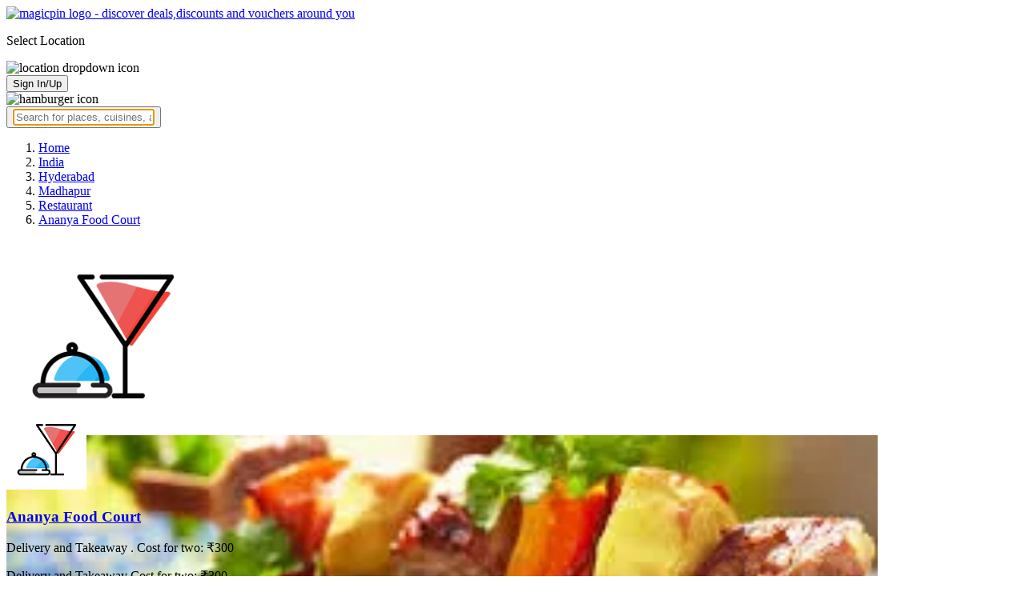

--- FILE ---
content_type: text/html; charset=utf-8
request_url: https://magicpin.in/Hyderabad/Madhapur/Restaurant/Ananya-Food-Court/store/1994c4/
body_size: 29089
content:



<!DOCTYPE html>
<html lang="en-in" dir="ltr">
<head>

    
    
        
        <title>Save 41% on Ananya Food Court, Madhapur, Hyderabad, Chinese, Sichuan,  - magicpin | January, 2026</title>
        
    


    <script>
        window.dataLayerParams = [{
            "page_type": "merchantpage",
            "affiliate": 'customer_web'
        }];
    </script>

    <link rel="shortcut icon" href="https://static.magicpin.com/samara/media/blog/13-04-2023-favicon.ico" type="image/x-icon">
    <link rel="icon" type="image/x-icon" href="https://static.magicpin.com/samara/media/blog/13-04-2023-favicon.ico" />

    <link rel="preconnect" href="https://static.magicpin.com/" crossorigin />
    <link href="https://static.magicpin.com/" rel="dns-prefetch"/>

    <link rel="preconnect" href="https://lh3.googleusercontent.com/" crossorigin />
    <link href="https://lh3.googleusercontent.com/" rel="dns-prefetch"/>

    
    

    
        
            
                <meta name="description" itemprop="description" content="Ananya Food Court, Madhapur, Hyderabad, Chinese, Sichuan, , 2 Photos. Rated 3.9 based on 210 Ratings and Reviews. Get Restaurant Menu, Address, Contact Number, Photos, Services Offered, Maps of Ananya Food Court, Madhapur, Hyderabad on magicpin."/>
            
        
    

    
        <link rel="canonical" href="https://magicpin.in/Hyderabad/Madhapur/Restaurant/Ananya-Food-Court/store/1994c4/" />
        <link rel="amphtml" href="https://magicpin.in/Hyderabad/Madhapur/Restaurant/Ananya-Food-Court/store/1994c4/?amp=1">
    

    
        <meta name="keywords" content="Ananya Food Court in Madhapur, Ananya Food Court in Hyderabad, Fried Rice, Chinese, Sichuan, , Menu, Reviews, Order Food, Visit Store &amp; Buy Vouchers, Contact Number, Phone Number, Address, Map, Ratings, Directions, Working Hours, Services">
    

    
        
            <meta name="geo.region" content="IN-TS" />
        
        
            <meta name="geo.placename" content="Madhapur, Hyderabad" />
        

        <meta name="geo.position" content="17.4501485;78.3917303" />
        <meta name="ICBM" content="17.4501485, 78.3917303" />
    

    <script type="application/ld+json">
        {
            "@context": "https://schema.org",
            "@type": "WebSite",
            "name": "magicpin",
            "url": "https://www.magicpin.in",
            "inLanguage": "en"
        }
    </script>

    
        <script type="application/ld+json">
        {
            "@context": "https://schema.org",
            "@id":"https://magicpin.in/Hyderabad/Madhapur/Restaurant/Ananya-Food-Court/store/1994c4/",
            
            "@type": "Restaurant",
            
            "name": "Ananya-Food-Court",
            "description": "Discover the vibrant flavors at Ananya Food Court in Madhapur, Hyderabad! Perfect for budget-conscious foodies, indulge in delectable Chinese and Sichuan dishes that tantalize your taste buds. Whether you&#39;re craving spicy noodles or savory dumplings, our delightful menu promises an unforgettable culinary experience. Join us for a quick and satisfying meal that won&#39;t break the bank!",
            "hasMenu": "https://magicpin.in/Hyderabad/Madhapur/Restaurant/Ananya-Food-Court/store/1994c4/menu/",
            "url": "https://magicpin.in/Hyderabad/Madhapur/Restaurant/Ananya-Food-Court/store/1994c4/",
            
            "servesCuisine": "Chinese, Sichuan",
            
            "priceRange": "Cost for two: ₹300",
            
            "telephone": ["+917993669931", "+919704772999"],
            
            
            "geo": {
                "@type": "GeoCoordinates",
                "latitude": "17.4501485",
                "longitude": "78.3917303"
            },
            
            
            "openingHoursSpecification": [
            
                {
                "@type": "OpeningHoursSpecification",
                "dayOfWeek": [
                    "MONDAY"
                ],
                
                "opens": "12:00:00",
                
                
                "closes": "23:00:00"
                
                },
            
                {
                "@type": "OpeningHoursSpecification",
                "dayOfWeek": [
                    "TUESDAY"
                ],
                
                "opens": "12:00:00",
                
                
                "closes": "23:00:00"
                
                },
            
                {
                "@type": "OpeningHoursSpecification",
                "dayOfWeek": [
                    "WEDNESDAY"
                ],
                
                "opens": "12:00:00",
                
                
                "closes": "23:00:00"
                
                },
            
                {
                "@type": "OpeningHoursSpecification",
                "dayOfWeek": [
                    "THURSDAY"
                ],
                
                "opens": "12:00:00",
                
                
                "closes": "23:00:00"
                
                },
            
                {
                "@type": "OpeningHoursSpecification",
                "dayOfWeek": [
                    "FRIDAY"
                ],
                
                "opens": "12:00:00",
                
                
                "closes": "23:00:00"
                
                },
            
                {
                "@type": "OpeningHoursSpecification",
                "dayOfWeek": [
                    "SATURDAY"
                ],
                
                "opens": "12:00:00",
                
                
                "closes": "23:00:00"
                
                },
            
                {
                "@type": "OpeningHoursSpecification",
                "dayOfWeek": [
                    "SUNDAY"
                ],
                
                "opens": "12:00:00",
                
                
                "closes": "23:00:00"
                
                }
            
            ],
            
            "image": "https://lh3.googleusercontent.com/gBr-A0c4vopu5q3-amYRvzk_RqB1RdZMRvfkTQgbJkUA9jzCfNfXuZ5K0Kqvqtp2DIGC4gs-LsbLv2mOL85u9DJlxDqnEj0f0RJgiIJg2A=w300-rw",
            "address": {
                "addressLocality": "Hyderabad",
                "addressRegion": "TS",
                "streetAddress": "Plot 314, Opposite Ink N Paper, Ayyapppa Society Road, Madhapur, Hyderabad",
                "addressCountry": "IN",
                "@type": "PostalAddress"
            },
            "hasMap": "https://www.google.com/maps/search/?api=1&query=17.4501485,78.3917303",
            
            "currenciesAccepted": "INR"
            
            ,
                "aggregateRating": {
                    "reviewCount": 210,
                    "@type": "AggregateRating",
                    "ratingValue": 3.9,
                    "bestRating": 5.0,
                    "worstRating": 0.0
                }
                
            
        }
        </script>
        <link fetchpriority="high" rel="preload" as="image" href="https://lh3.googleusercontent.com/gBr-A0c4vopu5q3-amYRvzk_RqB1RdZMRvfkTQgbJkUA9jzCfNfXuZ5K0Kqvqtp2DIGC4gs-LsbLv2mOL85u9DJlxDqnEj0f0RJgiIJg2A=w300-rw">
    

    <meta property="og:title" content="Ananya Food Court, Madhapur, Hyderabad - magicpin">
    <meta property="og:site_name" content="magicpin">
    <meta property="og:url" content="https://magicpin.in/Hyderabad/Madhapur/Restaurant/Ananya-Food-Court/store/1994c4/">

    
    <meta property="og:description" content="Ananya Food Court, Madhapur, Hyderabad; View menu, reviews, customer ratings, contact number, customer selfies and more on magicpin. Best Restaurant in Madhapur, Hyderabad. Ananya Food Court serves  Chinese,  Sichuan, ">
    

    <meta property="og:image" content="https://lh3.googleusercontent.com/gBr-A0c4vopu5q3-amYRvzk_RqB1RdZMRvfkTQgbJkUA9jzCfNfXuZ5K0Kqvqtp2DIGC4gs-LsbLv2mOL85u9DJlxDqnEj0f0RJgiIJg2A=w300-rw">
    <meta property="og:type" content="website">
    <meta property="fb:app_id" content="462422103909005">
    <meta property="article:author" content="https://magicpin.in" />

    <meta name="twitter:card" content="summary_large_image">
    <meta name="twitter:site" content="@mymagicpin">
    <meta name="twitter:title" content="Ananya Food Court, Madhapur, Hyderabad - magicpin">

    
    <meta name="twitter:description" content="Ananya Food Court, Madhapur, Hyderabad; View menu, reviews, customer ratings, contact number, customer selfies and more on magicpin. Best Restaurant in Madhapur, Hyderabad. Ananya Food Court serves  Chinese,  Sichuan, ">
    

    <meta name="twitter:image" content="https://lh3.googleusercontent.com/gBr-A0c4vopu5q3-amYRvzk_RqB1RdZMRvfkTQgbJkUA9jzCfNfXuZ5K0Kqvqtp2DIGC4gs-LsbLv2mOL85u9DJlxDqnEj0f0RJgiIJg2A=w300-rw">

    
        <script defer src="https://static.magicpin.com/samara/static/js/build/Merchants.js.gz?v=752"></script>
    

    



    <meta name="fragment" content="!">
    <meta name="viewport" content="width=device-width, initial-scale=1.0, maximum-scale=1.0, minimum-scale=1.0, user-scalable=no, viewport-fit=cover" />
    <meta name="apple-mobile-web-app-capable" content="yes" />
    <meta name="theme-color" content="#338aed" />
    <meta name="google-site-verification" content="cZQ0ec_BK_klv5OO6jSpvj4UpCD9zAasW8U8iZeYxVg" />
    <meta name="p:domain_verify" content="7b683b2c7a1a4bde9bd8c5a2575e1583"/>
    <meta name="robots" content="noodp, noydir" />   
    <meta http-equiv="Content-Security-Policy" content="upgrade-insecure-requests">
    <meta name="robots" content="max-image-preview:large">
    
    <!--[if lt IE 9]>
        <script src="//html5shim.googlecode.com/svn/trunk/html5.js"></script>
    <![endif]-->
    
    <script type="text/javascript">
        function imgLoaded(img){
            var imgWrapper = img.parentNode;
            imgWrapper.className += imgWrapper.className ? ' loaded' : 'loaded';
        };
    </script>

    
    <link rel="preload" as="style" href="https://static.magicpin.com/samara/static/build/Merchant.css.gz?v=752">
    <link rel="stylesheet" href="https://static.magicpin.com/samara/static/build/Merchant.css.gz?v=752">


    <script>
        var hostName = document.location.hostname;
        (function(i,s,o,g,r,a,m){i['GoogleAnalyticsObject']=r;i[r]=i[r]||function(){
        (i[r].q=i[r].q||[]).push(arguments)},i[r].l=1*new Date();a=s.createElement(o),
        m=s.getElementsByTagName(o)[0];a.async=1;a.src=g;m.parentNode.insertBefore(a,m)
        })(window,document,'script','https://www.google-analytics.com/analytics.js','ga');

        let trackingIDmagicpin = "UA-66063161-1";
        let trackingIDOrderHere = "UA-66063161-4";
        let trackingID = hostName.search("orderhere.io") === -1 ? trackingIDmagicpin : trackingIDOrderHere; 
        ga('create', trackingID, 'auto');
        ga('set', 'contentGroup1', 'merchantpage'); 
        ga('set', 'contentGroup2', 'customer_web'); 
        ga('send', 'pageview');
    </script>
    
    

    <noscript>
        <style>
            .magicpin-loader { display: none; }
        </style>
    </noscript>
 
    <script type="text/javascript">
        var link  = document.createElement('link');
        link.id = 'manifest';
        link.rel  = 'manifest';
        var hostName = document.location.hostname
        if (hostName.search("orderhere.io") !== -1 ) {
            link.href = 'https://static.magicpin.com/samara/static/js/orderhere/manifest.json';
        }else{
            link.href = 'https://static.magicpin.com/samara/static/js/base/manifest.json';
        }
        document.getElementsByTagName('head')[0].appendChild(link);
    </script>

    
    <!-- Google tag (gtag.js) -->
    <script async src="https://www.googletagmanager.com/gtag/js?id=G-5WL04EQ1ST"></script>
    <script>
        window.dataLayer = window.dataLayer || [];
        function gtag(){dataLayer.push(arguments);}
        gtag('js', new Date());

        gtag('config', 'G-5WL04EQ1ST', {
            'page_type': 'merchantpage',
            'client': 'customer_web',
        });
    </script>

    

    
</head>

<body 
>
    <div id="new-user-reward-popup-react"></div>
    <section class="persisted-cart-holder show-mb">
        <div id="persisted-cart-react"></div>
    </section>
    <div class="custom-banner-container">
        <section id="custom-banner-react"></section>
    </div>
    <div id="exit-subscribe-popup-react"></div>
    
        <div id="alert-bar-banner-react" class="alert-bar-banner-holder"></div>
    
    
    
        <div class="header-placeholder"></div>
        <header class="site-header">
            <div class="container">
                <div class="mobile-loader-overlay"> 
                    <div class="mobile-loader-holder">
                        <div class="mobile-loader"></div>
                    </div>
                </div>
                <section class="header">
                    <div class="logo-location-holder">
                        
                            <a data-type="header-logo" href="/"><img class="logo" width="62" height="16" src="https://static.magicpin.com/samara/static/images/logo-v1.svg" alt="magicpin logo - discover deals,discounts and vouchers around you"></a>
                        
                        <div id="location-header-react" class="location-header-react">
                            <section class="location-holder show-mb">
                                <p class="location"> Select Location </p>
                                <img height="16" width="16" src="https://static.magicpin.com/samara/static/images/dropdown.svg" alt="location dropdown icon" class="dropdown-image">
                            </section>
                        </div>
                    </div>
                    <section class="header-search hide-mb" id="header-search-react"></section>
                    <div class="action-cta-holder">
                        <div class="user-holder" id="react-login-popover">
                            <button class="user">
                                Sign In/Up
                            </button>
                        </div>
                        <div id="user-active-vouchers-react" class="redeem-voucher-cta-holder"></div>
                        <div class="hamburger-holder" id="react-menu-popover"><img height="24" width="24" src="https://static.magicpin.com/samara/static/images/common/hamburger-gray.svg" alt="hamburger icon" class="hamburger"/></div>
                    </div>
                    <button class="search show-mb" id="universal-search-react">
                        <span class='universalSearchWrapper'>
                            <input type="text" 
                                autoFocus={false} 
                                placeholder="Search for places, cuisines, and more..."
                                class="homePageUniversalSearch" 
                            />
                        </span>
                    </button>
                </section>
            </div>
        </header>
    
    

    
    
    <div class="merchant-holder">
        <div class="merchant-details">
            <div class="merchant-details-holder">
                <div class="grid-sizer"></div>
                <div class="gutter-sizer"></div>

                <div class="breadcrumbs-holder hide-mb">
                
                <ol class="breadcrumbs merchant-brick hide-mb" itemscope itemtype="https://schema.org/BreadcrumbList">
                    <li itemprop="itemListElement" itemscope itemtype="https://schema.org/ListItem">
                        <span itemprop="name">
                          <a data-type="merchant-breadcrumb" itemprop="item" href="https://magicpin.in/" onclick="sendEvent('web_merchantpage', 'click', 'breadcrumb_home', {'subject_type': 'merchant', 'subject_id': '2427977'});">Home</a>
                        </span>
                        <meta itemprop="position" content="1" />
                    </li>
                    <li itemprop="itemListElement" itemscope itemtype="https://schema.org/ListItem">
                        <span itemprop="name">
                          <a data-type="merchant-breadcrumb" itemprop="item" href="https://magicpin.in/india/" onclick="sendEvent('web_merchantpage', 'click', 'breadcrumb_india', {'subject_type': 'merchant', 'subject_id': '2427977'});">India</a>
                        </span>
                        <meta itemprop="position" content="2" />
                    </li>
                    <li itemprop="itemListElement" itemscope itemtype="https://schema.org/ListItem">
                        <span itemprop="name">
                          <a data-type="merchant-breadcrumb" itemprop="item" href="https://magicpin.in/india/Hyderabad/All/Restaurant/" onclick="sendEvent('web_merchantpage', 'click', 'breadcrumb_city', {'subject_type': 'merchant', 'subject_id': '2427977'});">Hyderabad</a>
                        </span>
                        <meta itemprop="position" content="3" />
                    </li>
                    <li itemprop="itemListElement" itemscope itemtype="https://schema.org/ListItem">
                        <span itemprop="name">
                          <a data-type="merchant-breadcrumb" itemprop="item" href="https://magicpin.in/india/Hyderabad/Madhapur/Restaurant/" onclick="sendEvent('web_merchantpage', 'click', 'breadcrumb_locality', {'subject_type': 'merchant', 'subject_id': '2427977'});">Madhapur</a>
                        </span>
                        <meta itemprop="position" content="4" />
                    </li>
                    <li itemprop="itemListElement" itemscope itemtype="https://schema.org/ListItem">
                        <span itemprop="name">
                          <a data-type="merchant-breadcrumb" itemprop="item" href="https://magicpin.in/india/Hyderabad/Madhapur/Restaurant/" onclick="sendEvent('web_merchantpage', 'click', 'breadcrumb_category', {'subject_type': 'merchant', 'subject_id': '2427977'});">Restaurant</a>
                        </span>
                        <meta itemprop="position" content="5" />
                    </li>
                    <li itemprop="itemListElement" itemscope itemtype="https://schema.org/ListItem">
                        <span itemprop="name">
                          <a data-type="merchant-breadcrumb" itemprop="item" href="https://magicpin.in/Hyderabad/Madhapur/Restaurant/Ananya-Food-Court/store/1994c4/"  onclick="sendEvent('web_merchantpage', 'click', 'breadcrumb_mer_name', {'subject_type': 'merchant', 'subject_id': '2427977'});">Ananya Food Court</a>
                        </span>
                        <meta itemprop="position" content="6" />
                    </li>

                    
                </ol>
                
                </div>

                <header class="merchant-brick merchant-header">
                    
                    <div id="merchant-photos-react" class="show-mb" style="height: 212px;">
                        <div class="merchant-cover-holder v2">
                            <article class="merchant-cover-images">
                                
                                    <div class="image-container" style="width: 85vw;">
                                        <img class="merchant-logo" src="https://lh3.googleusercontent.com/QwzMD-v0GoRRwGqEr_ZjvHBI-ZZ-p2ZxRiDlrwexpMETzQwpaJgrY65EXRFOOMtLhP2I16u7Y9frzDaXjE2MPNbikW-Y=w256-rw" />
                                        <img style="width: 85vw" class="merchant-image" src="https://lh3.googleusercontent.com/gBr-A0c4vopu5q3-amYRvzk_RqB1RdZMRvfkTQgbJkUA9jzCfNfXuZ5K0Kqvqtp2DIGC4gs-LsbLv2mOL85u9DJlxDqnEj0f0RJgiIJg2A=w300-rw" />
                                    </div>
                                
                                
                                    <div class="image-container">
                                        <img class="merchant-image" src="https://lh3.googleusercontent.com/C0V9g57O98OiI7JJrALbL5KbtRu-GOicIAddICRRmQwuJmBlcvv8EFY0BG4OZijbzHlbVN7zgAS60qx5wsUsZB-OmHpf=w1200-rw" />
                                    </div>
                                
                            </article>
                        </div>
                    </div>
                    
                    <section class="merchant-header-info" style="margin-top: 0; padding-top: 0;">
                        
                        <a href="https://magicpin.in/Hyderabad/Madhapur/Restaurant/Ananya-Food-Court/store/1994c4/" class="merchant-logo-holder hide-mb" data-type="merchant-logo">
                            
                            <img loading="lazy" class="merchant-logo hide-mb " src="https://lh3.googleusercontent.com/QwzMD-v0GoRRwGqEr_ZjvHBI-ZZ-p2ZxRiDlrwexpMETzQwpaJgrY65EXRFOOMtLhP2I16u7Y9frzDaXjE2MPNbikW-Y=w100-rw" alt="Ananya Food Court, Madhapur, Hyderabad logo" title="Ananya Food Court, Madhapur, Hyderabad">
                            
                        </a>
                        <section class="merchant-name ">
                            <h1 class="v2"><a href="https://magicpin.in/Hyderabad/Madhapur/Restaurant/Ananya-Food-Court/store/1994c4/" data-type="merchant-name">Ananya Food Court</a></h1>
                            
                            
                                <p class="merchant-establishment show-mb"> Delivery and Takeaway
                                    
                                    <span>
                                        . Cost for two: ₹300
                                    </span>
                                    
                                </p>
                            
                            
                                <p class="merchant-establishment hide-mb">
                                    Delivery and Takeaway
                                    <span class="merchant-sub-content cft">Cost for two: ₹300</span>
                                </p>
                            
                            
                            
                            <h2 class="merchant-address-details" title="Restaurant related to Ananya Food Court, Madhapur, Hyderabad">
                                <a onclick="sendEvent('web_merchantpage', 'click', 'locality_cover_image')" data-type="merchant-locality" class="merchant-locality" href="https://magicpin.in/india/Hyderabad/Madhapur/Restaurant/">
                                    Madhapur, Hyderabad.
                                </a>
                            </h2>
                                
                                <section class="detail-sub-section merchant-timings">
                                    <div id="merchant-timing-react" class="merchant-timing-container">
                                    </div>
                                </section>
                                
                            
                            
                        </section>
                        
                        <section class="merchant-rating  v2" onclick="goToReviews()">
                            
                            <div class="rating-content-header" style="background-color:#8bcc00; border-color:#8bcc00;">
                            
                                <img alt="star icon" class="star" src="https://static.magicpin.com/samara/static/images/merchant/star-white.svg">
                                <p class="rating-desc">3.9</p>
                            </div>
                            
                            <div class="merchant-visits">210 visits</div>
                            
                        </section>
                        
                    </section>
                    

                    
                    
                        <section class="merchant-actions show-mb">
                        
                            
                                <div id="phone-num-options-dialog" class="phone-num-options-container"></div>
                            
                        

                        
                            <a href="https://magicpin.in/Hyderabad/Madhapur/Restaurant/Ananya-Food-Court/store/1994c4/menu/" class="merchant-action" onclick="sendEvent('web_merchantpage', 'click', 'merchant_menu_cta', {'subject_type': '1', 'subject_id': '2427977'});">
                                <img class="action-icon" src="https://static.magicpin.com/samara/static/images/merchant/menu-icon-new.svg" alt="menu">
                                <span class="action-text"> Menu </span>
                            </a>
                        

                        <a href="https://www.google.com/maps/search/?api=1&query=17.4501485,78.3917303" class="merchant-action" onclick="sendEvent('web_merchantpage', 'click', 'merchant_directions_cta', {'subject_type': 'merchant', 'subject_id': '2427977'});">
                            <img src="https://static.magicpin.com/samara/static/images/merchant/distance.svg" alt="navigation icon " class="action-icon">
                            <span class="action-text"> Directions </span>
                        </a>
                        </section>
                    
                    

                    

                    <!---->
                    
                    <section class="merchant-description hide-mb" style="max-height: 40px; overflow: hidden;">
                        Discover the vibrant flavors at Ananya Food Court in Madhapur, Hyderabad! Perfect for budget-conscious foodies, indulge in delectable Chinese and Sichuan dishes that tantalize your taste buds. Whether you&#39;re craving spicy noodles or savory dumplings, our delightful menu promises an unforgettable culinary experience. Join us for a quick and satisfying meal that won&#39;t break the bank!
                    </section>
                    
                    
                    <div class="get-cashback-message">
                        <p>Please visit magicpin.in/phonepe/inappview</p>
                        <img alt="close" onclick="closeCashbackMessage()" class="close-cashback-message" src="https://static.magicpin.com/samara/static/images/close-white.svg" />
                    </div>
                    
                        
                    

                    

                    <div id="merchant-strips-react" class="merchant-strips-container">
                        <div class="merchant-actions-container">
                            

                            

                            

                            

                            
                        </div>
                    </div>
                    
                        <div id="nav-holder">
                            <nav class="merchant-navigation">
                                <a data-type="merchant-nav-info" href="https://magicpin.in/Hyderabad/Madhapur/Restaurant/Ananya-Food-Court/store/1994c4/" class=" active " onclick="sendEvent('web_merchantpage', 'click', 'merchant_nav_overview', {'subject_type': 'merchant', 'subject_id': '2427977'});">Overview</a>
                                
                                
                                    <a data-type="merchant-nav-magicorder" href="https://magicpin.in/Hyderabad/Madhapur/Restaurant/Ananya-Food-Court/store/1994c4/delivery/" class="delivery-tab " onclick="sendEvent('web_merchantpage', 'click', 'merchant_nav_magicorder', {'subject_type': 'merchant', 'subject_id': '2427977'});" style="position: relative;">
                                        
                                        Items
                                        
                                    </a>
                                
                                
                                <a data-type="merchant-nav-menu" href="https://magicpin.in/Hyderabad/Madhapur/Restaurant/Ananya-Food-Court/store/1994c4/menu/" class="" onclick="sendEvent('web_merchantpage', 'click', 'merchant_nav_menu', {'subject_type': 'merchant', 'subject_id': '2427977'});">Menu</a>
                                
                                
                                <a data-type="merchant-nav-reviews" href="https://magicpin.in/Hyderabad/Madhapur/Restaurant/Ananya-Food-Court/store/1994c4/reviews/" class="" onclick="sendEvent('web_merchantpage', 'click', 'merchant_nav_reviews', {'subject_type': 'merchant', 'subject_id': '2427977'});">Reviews</a>
                                
                                
                                <a data-type="merchant-nav-photos" href="https://magicpin.in/Hyderabad/Madhapur/Restaurant/Ananya-Food-Court/store/1994c4/photos/" class="" onclick="sendEvent('web_merchantpage', 'click', 'merchant_nav_photos', {'subject_type': 'merchant', 'subject_id': '2427977'});">Photos</a>
                                
                            </nav>
                        </div>
                    
                    
                </header>

                

                
                    
                

                

                

                

                

                

                

                

                

            <div class="bricks-container">
                <div class="bricks">
                    

                

                

                

                
                        <section class="merchant-brick card-half merchant-ratings merchant-recent-ratings">
                            <h3 class="ratings-heading">
                                Ratings & Reviews
                            </h3>
                            
                            <header class="merchant-ratings-header" >
                                <div class="ratings-value">
                                    3.9<span class="ratings-total">/5
                                    </span>
                                </div>
                                <div class="ratings-header">
                                    
                                    <span class="claims-title">Rating based on 210 claims</span>
                                </div>
                                <a onclick="sendEvent('web_merchantpage', 'click', 'reviews_arrow')" href="https://magicpin.in/Hyderabad/Madhapur/Restaurant/Ananya-Food-Court/store/1994c4/reviews" > <img src="https://static.magicpin.com/samara/static/images/left_arrow.svg" alt="arrow" class="reviewArrow" /> </a>
                            </header>
                            <hr>
                            
                            <section class="detail-sub-section rating-widget">
                                
                                    <div class="people-holder">
                                        <a onclick="sendEvent('web_merchantpage', 'click', 'user_profile_reviews')" class="user-details" href="https://magicpin.in/users/6357b/">
                                            <section class="user-name">
                                                <img class="user-image lazy"  src="https://static.magicpin.com/samara/static/images/blank-placeholder.svg" data-src="https://lh3.googleusercontent.com/EOVrhPnWzyzV1jL6kRev7EEVVc36eQhbJ45DPXmuWpN3t8FDC1VC_4fth7kl5nXiWmCCMfNR7WMmIaohTkURlmz2EBfx1xFQblaOkh35=w120-rw"  alt="">
                                                <div class="info">
                                                    <p class="name">
                                                        AI Summary
                                                    </p>
                                                    <p class="followers">
                                                        
                                                    </p>
                                                </div>
                                            </section>
                                            <p class="date">
                                                27 Jan 2026
                                            </p>
                                        </a>
                                        <div class="rating-holder">
                                            <div class="rating-star-holder">
                                                <img class="rating-star" src="https://static.magicpin.com/samara/static/images/merchant/star.svg " alt="star">
                                                <img class="rating-star" src="https://static.magicpin.com/samara/static/images/merchant/star.svg " alt="star">
                                                <img class="rating-star" src="https://static.magicpin.com/samara/static/images/merchant/star.svg " alt="star">
                                                <img class="rating-star" src=" https://static.magicpin.com/samara/static/images/merchant/star-dull.svg " alt="star">
                                                <img class="rating-star" src=" https://static.magicpin.com/samara/static/images/merchant/star-dull.svg " alt="star">
                                            </div>
                                            <span class="dot"> &#183; </span>
                                            <span class="rating-text" > Voucher Complaint</span>
                                        </div>
                                        
                                            <p class="review">
                                                Customers say this spot offers tasty, fairly priced meals with good variety—including fried rice, combos, and Paleo-friendly options—though recurring order mix‑ups and some oily or undercooked items can disrupt the experience.
                                            </p>
                                        
                                        
                                    </div>
                                
                                    <div class="people-holder">
                                        <a onclick="sendEvent('web_merchantpage', 'click', 'user_profile_reviews')" class="user-details" href="https://magicpin.in/users/b909893/">
                                            <section class="user-name">
                                                <img class="user-image lazy"  src="https://static.magicpin.com/samara/static/images/blank-placeholder.svg" data-src="https://lh3.googleusercontent.com/1mtrBIjRk3Bw2baPoMK80BLIQCyIOu_EmyIjuABIUm6QCrrQee7t9JDviP9A_vYEiCjYzaX_K5lDYAZ3GRDIqtWCDbJIAew0DO7Y8_fB=w120-rw"  alt="">
                                                <div class="info">
                                                    <p class="name">
                                                        Varsha Reddy
                                                    </p>
                                                    <p class="followers">
                                                        
                                                    </p>
                                                </div>
                                            </section>
                                            <p class="date">
                                                31 Oct 2025
                                            </p>
                                        </a>
                                        <div class="rating-holder">
                                            <div class="rating-star-holder">
                                                <img class="rating-star" src="https://static.magicpin.com/samara/static/images/merchant/star.svg " alt="star">
                                                <img class="rating-star" src="https://static.magicpin.com/samara/static/images/merchant/star.svg " alt="star">
                                                <img class="rating-star" src="https://static.magicpin.com/samara/static/images/merchant/star.svg " alt="star">
                                                <img class="rating-star" src="https://static.magicpin.com/samara/static/images/merchant/star.svg " alt="star">
                                                <img class="rating-star" src="https://static.magicpin.com/samara/static/images/merchant/star.svg " alt="star">
                                            </div>
                                            <span class="dot"> &#183; </span>
                                            <span class="rating-text" > Order Rating</span>
                                        </div>
                                        
                                            <p class="review">
                                                The flavours, quality, and quantity were amazing for the price. I really enjoyed all three varieties I ordered. Highly recommend!
                                            </p>
                                        
                                        
                                            <p class="review">
                                                Loved the quality, delivery, packaging, and product range at this place
                                            </p>
                                        
                                    </div>
                                
                                    <div class="people-holder">
                                        <a onclick="sendEvent('web_merchantpage', 'click', 'user_profile_reviews')" class="user-details" href="https://magicpin.in/users/b659532/">
                                            <section class="user-name">
                                                <img class="user-image lazy"  src="https://static.magicpin.com/samara/static/images/blank-placeholder.svg" data-src="https://lh3.googleusercontent.com/1mtrBIjRk3Bw2baPoMK80BLIQCyIOu_EmyIjuABIUm6QCrrQee7t9JDviP9A_vYEiCjYzaX_K5lDYAZ3GRDIqtWCDbJIAew0DO7Y8_fB=w120-rw"  alt="">
                                                <div class="info">
                                                    <p class="name">
                                                        Ravi teja Madddala
                                                    </p>
                                                    <p class="followers">
                                                        
                                                    </p>
                                                </div>
                                            </section>
                                            <p class="date">
                                                25 Oct 2025
                                            </p>
                                        </a>
                                        <div class="rating-holder">
                                            <div class="rating-star-holder">
                                                <img class="rating-star" src="https://static.magicpin.com/samara/static/images/merchant/star.svg " alt="star">
                                                <img class="rating-star" src="https://static.magicpin.com/samara/static/images/merchant/star.svg " alt="star">
                                                <img class="rating-star" src="https://static.magicpin.com/samara/static/images/merchant/star.svg " alt="star">
                                                <img class="rating-star" src="https://static.magicpin.com/samara/static/images/merchant/star.svg " alt="star">
                                                <img class="rating-star" src=" https://static.magicpin.com/samara/static/images/merchant/star-dull.svg " alt="star">
                                            </div>
                                            <span class="dot"> &#183; </span>
                                            <span class="rating-text" > Order Rating</span>
                                        </div>
                                        
                                            <p class="review">
                                                Good
                                            </p>
                                        
                                        
                                            <p class="review">
                                                Loved the quality, delivery, packaging, promotions, and product range at this place
                                            </p>
                                        
                                    </div>
                                
                                <a onclick="sendEvent('web_merchantpage', 'click', 'merchant_ratings_widget_view_all');" data-type="merchant-ratings-cta" href="https://magicpin.in/Hyderabad/Madhapur/Restaurant/Ananya-Food-Court/store/1994c4/reviews" class="reviewPageLink" > View all reviews </a>
                            </section>
                            
                        </section>
                
                </div>
                <div class="bricks">
                        
                            
                            <section class="merchant-brick card-half merchant-cuisines hide-mb">
                                
                                    
                                        <section class="detail-sub-section merchant-top-content">
                                            <h3 class="merchant-sub-header">Cuisines</h3>
                                            
                                                
                                                <a onclick="sendEvent(`web_merchantpage`, 'click', `cuisine: Chinese`); this.onclick=null;" target="_blank" href="https://magicpin.in/Hyderabad/Madhapur/Restaurant/product/Chinese/?utm_source=merchantpage" class="must-have-link "  >
                                                    Chinese
                                                    <img src="https://static.magicpin.com/samara/static/images/link-icon.svg" alt="" class="link-icon">
                                                </a>
                                                
                                            
                                                
                                                <a onclick="sendEvent(`web_merchantpage`, 'click', `cuisine: Sichuan`); this.onclick=null;" target="_blank" href="https://magicpin.in/Hyderabad/Madhapur/Restaurant/product/Sichuan/?utm_source=merchantpage" class="must-have-link "  >
                                                    Sichuan
                                                    <img src="https://static.magicpin.com/samara/static/images/link-icon.svg" alt="" class="link-icon">
                                                </a>
                                                
                                            
                                            <p id="show-more-cuisines-desktop" class="more-text"> more </p>
                                        </section>
                                    
                                

                                
                                <section class="detail-sub-section">
                                    <h3 class="merchant-sub-header">Facilities & Features</h3>
                                    
                                    <h4 class="merchant-highlight" title="Takeaway Available Restaurants in Madhapur, Hyderabad">
                                    <p class="highlight">
                                        <img alt="tick icon" class="tick" src="https://static.magicpin.com/samara/static/images/merchant/highlight-tick.svg" />
                                        <span class="highlight-name"> Takeaway Available </span>
                                    </p>
                                    </h4>
                                    
                                    <p id="show-more-highlights-desktop" class="more-text"> more </p>
                                </section>
                                

                                
                                    <section class="detail-sub-section must-haves-holder">
                                        
                                            
                                            

                                        
                                            <h3 class="merchant-sub-header must-have-heading">Must Haves</h3>
                                            
                                            <div class="top-items-holder">
                                                <img alt="Fried Rice" class="top-item-image" src="https://lh3.googleusercontent.com/xGYPM8wiYMnCT5jYWqnu5IImsrrNrnZ2C33aSq2JR3RTLDzhl3x9Metb_SSHU3p2Hy-Nmq4VYjZ0EVNMpLrhi-i4JtwATLgSYmlMwGB9">
                                                <article class="merchant-sub-content merchant-top-content">
                                                    
                                                        <a onclick="sendEvent(`web_merchantpage`, 'click', `must-have: Fried Rice`); this.onclick=null;" target="_blank" class="must-have-link" href="https://magicpin.in/Hyderabad/Madhapur/Restaurant/product/Fried-Rice/?utm_source=merchantpage">
                                                            Fried Rice
                                                            <img src="https://static.magicpin.com/samara/static/images/link-icon.svg" alt="" class="link-icon">
                                                        </a>
                                                    
                                                </article>
                                            </div>
                                            
                                        
                                        
                                    </section>
                                

                                
                            </section>
                            

                            
                            <section class="merchant-brick card-half merchant-cuisines show-mb">
                                <section class="detail-sub-section">
                                    <h3 class="merchant-sub-header about-heading">About</h3>
                                    
                                        <section class="merchant-sub-content merchant-description-mb">Discover the vibrant flavors at Ananya Food Court in Madhapur, Hyderabad! Perfect for budget-conscious foodies, indulge in delectable Chinese and Sichuan dishes that tantalize your taste buds. Whether you&#39;re craving spicy noodles or savory dumplings, our delightful menu promises an unforgettable culinary experience. Join us for a quick and satisfying meal that won&#39;t break the bank!</section>
                                    
                                </section>


                                
                                    <section class="detail-sub-section merchant-address">
                                        <h3 class="merchant-sub-header">Address</h3>
                                        <span class="merchant-sub-content merchant-address-text">Plot 314, Opposite Ink N Paper, Ayyapppa Society Road, Madhapur, Hyderabad</span>
                                        
                                        <a onclick="sendEvent('web_merchantpage', 'click', 'merchant_address');" data-type="merchant-directions"
                                            target="_blank" href="https://www.google.com/maps/search/?api=1&query=17.4501485,78.3917303"
                                            class="merchant-directions">Get Directions
                                            <img class="directions-icon" src="https://static.magicpin.com/samara/static/images/external-link-icon-pink.svg" alt="merchant position google map link">
                                        </a>
                                        
                                    </section>
                                

                                
                                <section class="detail-sub-section merchant-album-widget-react">
                                    <h4 class="heading"> Gallery </h4>
                                    <section class="albums-catalog">
                                        
                                            <p>
                                                Photos
                                            </p>
                                        
                                            <p>
                                                Food Menu
                                            </p>
                                        
                                            <p>
                                                Food Images
                                            </p>
                                        
                                    </section>
                                    <div class="albumsHolder">
                                        
                                            <img height="80" width="80" class="thumbnail lazy" src="https://static.magicpin.com/samara/static/images/blank-placeholder.svg" data-src="https://lh3.googleusercontent.com/C0V9g57O98OiI7JJrALbL5KbtRu-GOicIAddICRRmQwuJmBlcvv8EFY0BG4OZijbzHlbVN7zgAS60qx5wsUsZB-OmHpf=w192-rw" alt="image"/>
                                        
                                            <img height="80" width="80" class="thumbnail lazy" src="https://static.magicpin.com/samara/static/images/blank-placeholder.svg" data-src="https://lh3.googleusercontent.com/bGuN9WIW8sJ3ka6IvCO1Krinm_-rnZQeka8F8ai5HncKvnmI__gunm2q6IOHZXHRlWtm-fVmeDkDZLn-soP8YmqINNEL313eyMCu520neA=w192-rw" alt="image"/>
                                        
                                    </div>
                                </section>
                                
                                

                                
                                
                                        <section class="detail-sub-section merchant-top-content">
                                            <h3 class="merchant-sub-header">Cuisines</h3>
                                            
                                                
                                                <a onclick="sendEvent(`web_merchantpage`, 'click', `cuisine: Chinese`); this.onclick=null;" target="_blank" href="https://magicpin.in/Hyderabad/Madhapur/Restaurant/product/Chinese/?utm_source=merchantpage" class="must-have-link "  >
                                                    Chinese
                                                    <img src="https://static.magicpin.com/samara/static/images/link-icon.svg" alt="" class="link-icon">
                                                </a>
                                                
                                            
                                                
                                                <a onclick="sendEvent(`web_merchantpage`, 'click', `cuisine: Sichuan`); this.onclick=null;" target="_blank" href="https://magicpin.in/Hyderabad/Madhapur/Restaurant/product/Sichuan/?utm_source=merchantpage" class="must-have-link "  >
                                                    Sichuan
                                                    <img src="https://static.magicpin.com/samara/static/images/link-icon.svg" alt="" class="link-icon">
                                                </a>
                                                
                                            
                                            <p id="show-more-cuisines-mobile" class="more-text"> more </p>
                                        </section>
                                    
                                

                                
                                <section class="detail-sub-section">
                                    <h3 class="merchant-sub-header">Facilities & Features</h3>
                                    
                                    <h4 class="merchant-highlight" title="Takeaway Available Restaurants in Madhapur, Hyderabad">
                                    <p class="highlight">
                                        <img alt="tick" class="tick" src="https://static.magicpin.com/samara/static/images/merchant/highlight-tick.svg" />
                                        <span class="highlight-name"> Takeaway Available </span>
                                    </p>
                                    </h4>
                                    
                                    <p id="show-more-highlights-mobile" class="more-text"> more </p>
                                </section>
                                

                                
                                    <section class="detail-sub-section must-haves-holder">
                                        
                                            
                                            
                                        
                                            <h3 class="merchant-sub-header must-have-heading">Must Haves</h3>
                                            
                                            <div class="top-items-holder">
                                                <img alt="must-have" class="top-item-image" src="https://lh3.googleusercontent.com/xGYPM8wiYMnCT5jYWqnu5IImsrrNrnZ2C33aSq2JR3RTLDzhl3x9Metb_SSHU3p2Hy-Nmq4VYjZ0EVNMpLrhi-i4JtwATLgSYmlMwGB9">
                                                <article class="merchant-sub-content merchant-top-content">
                                                    
                                                        <a onclick="sendEvent(`web_merchantpage`, 'click', `must-have: Fried Rice`); this.onclick=null;" target="_blank" class="must-have-link" href="https://magicpin.in/Hyderabad/Madhapur/Restaurant/product/Fried-Rice/?utm_source=merchantpage">
                                                            Fried Rice
                                                            <img src="https://static.magicpin.com/samara/static/images/link-icon.svg" alt="" class="link-icon">
                                                        </a>
                                                    
                                                </article>
                                            </div>
                                            
                                        
                                        
                                    </section>
                                

                                

                                
                                
                                <span class="merchant-verification"><span class="verification-icon">&#10004;</span> Verified listing</span>
                                
                                
                            </section>
                            
                        

                        
                            <section class="merchant-brick card-half merchant-catalog">
                                <a onclick="sendEvent('web_merchantpage', 'click', 'merchant_catalog_widget_header');" class="merchant-sub-header heading" href="https://magicpin.in/Hyderabad/Madhapur/Restaurant/Ananya-Food-Court/store/1994c4/delivery/">
                                    
                                        Popular Items
                                    
                                </a>
                                <article class="catalog-container">
                                    
                                        <div  class="item-container">
                                            <a aria-label="Schezwan Veg Manchurian" onclick="sendEvent(`web_merchantpage`, `click`, `popular-item:16300507; Schezwan Veg Manchurian`); this.onclick=null;" href="https://magicpin.in/Hyderabad/Madhapur/Restaurant/product/Schezwan-Veg-Manchurian/?itemId=16300507&amp;mid=2427977&amp;utm_source=popular_items&amp;lat=17.4501485&amp;lon=78.3917303&tabType=delivery" >
                                                <section class="image-holder">
                                                    
                                                        <img class="item-image lazyload" height="80" width="80" data-src="https://lh3.googleusercontent.com/DqtnS8_EFJu2C6qSrvFdnBmj35GByhB_Eifh1RlF5dpWyEbRfvzQZ-I5xp8evVK9VEIoWB_hZ2GDMUx--Yn6TWQ96f-0C015Y3NVUzm5Rg=w128-rw" alt="" src="https://static.magicpin.com/samara/static/images/blank-placeholder.svg" />
                                                    
                                                    
                                                        
                                                            <img class="type " src="https://static.magicpin.com/samara/static/images/merchant/magicOrder/veg-icon.svg" alt="">
                                                        
                                                    
                                                </section>
                                            </a>

                                            <a aria-label="Schezwan Veg Manchurian" onclick="sendEvent(`web_merchantpage`, `click`, `popular-item:16300507; Schezwan Veg Manchurian`); this.onclick=null;" href="https://magicpin.in/Hyderabad/Madhapur/Restaurant/product/Schezwan-Veg-Manchurian/?itemId=16300507&amp;mid=2427977&amp;utm_source=popular_items&amp;lat=17.4501485&amp;lon=78.3917303" >
                                                <section class="item-details">
                                                    <p class="item-name">
                                                        Schezwan Veg Manchurian
                                                    </p>
                                                    
                                                        <p class="item-desc">
                                                            [Serves 1-2] Fried vegetable balls tossed in schezwan sauce.
                                                        </p>
                                                    
                                                    <p class="price-holder">
                                                        
                                                        <span class="actual-price">
                                                            &#8377;63
                                                        </span>
                                                    </p>
                                                </section>
                                            </a>
                                        </div>
                                    
                                        <div  class="item-container">
                                            <a aria-label="Veg Noodles" onclick="sendEvent(`web_merchantpage`, `click`, `popular-item:16300485; Veg Noodles`); this.onclick=null;" href="https://magicpin.in/Hyderabad/Madhapur/Restaurant/product/Veg-Noodles/?itemId=16300485&amp;mid=2427977&amp;utm_source=popular_items&amp;lat=17.4501485&amp;lon=78.3917303&tabType=delivery" >
                                                <section class="image-holder">
                                                    
                                                        <img class="item-image lazyload" height="80" width="80" data-src="https://lh3.googleusercontent.com/h3nLC6gABKdr4pWvnbacQMWJJpXnbIjgt5tjrP9xxKK7t62f8YQ7zEbqga8_fg_uq-CmZI40kADZJ2ZL3w0r1SC5CmjWkDnA2npeVuuL=w128-rw" alt="" src="https://static.magicpin.com/samara/static/images/blank-placeholder.svg" />
                                                    
                                                    
                                                        
                                                            <img class="type " src="https://static.magicpin.com/samara/static/images/merchant/magicOrder/veg-icon.svg" alt="">
                                                        
                                                    
                                                </section>
                                            </a>

                                            <a aria-label="Veg Noodles" onclick="sendEvent(`web_merchantpage`, `click`, `popular-item:16300485; Veg Noodles`); this.onclick=null;" href="https://magicpin.in/Hyderabad/Madhapur/Restaurant/product/Veg-Noodles/?itemId=16300485&amp;mid=2427977&amp;utm_source=popular_items&amp;lat=17.4501485&amp;lon=78.3917303" >
                                                <section class="item-details">
                                                    <p class="item-name">
                                                        Veg Noodles
                                                    </p>
                                                    
                                                        <p class="item-desc">
                                                            [Serves 1-2] Classic stir fried noodles with mixed vegetables.
                                                        </p>
                                                    
                                                    <p class="price-holder">
                                                        
                                                        <span class="actual-price">
                                                            &#8377;102
                                                        </span>
                                                    </p>
                                                </section>
                                            </a>
                                        </div>
                                    
                                        <div  class="item-container">
                                            <a aria-label="Schezwan Double Egg Fried Rice" onclick="sendEvent(`web_merchantpage`, `click`, `popular-item:16300489; Schezwan Double Egg Fried Rice`); this.onclick=null;" href="https://magicpin.in/Hyderabad/Madhapur/Restaurant/product/Schezwan-Double-Egg-Fried-Rice/?itemId=16300489&amp;mid=2427977&amp;utm_source=popular_items&amp;lat=17.4501485&amp;lon=78.3917303&tabType=delivery" >
                                                <section class="image-holder">
                                                    
                                                        <img class="item-image lazyload" height="80" width="80" data-src="https://lh3.googleusercontent.com/KqZFQxKo4CuX0NXGe74WFvJKfC9ki9pbs19yE_Y3Br6DpCRT1dAFjZBYLDeyHKJxGDZw-2eRhucEQKqw0m5fvfJc7qO_7w63BHVY9y2g=w128-rw" alt="" src="https://static.magicpin.com/samara/static/images/blank-placeholder.svg" />
                                                    
                                                    
                                                        
                                                            <img class="type " src="https://static.magicpin.com/samara/static/images/merchant/magicOrder/egg-icon.svg" alt="">
                                                        
                                                    
                                                </section>
                                            </a>

                                            <a aria-label="Schezwan Double Egg Fried Rice" onclick="sendEvent(`web_merchantpage`, `click`, `popular-item:16300489; Schezwan Double Egg Fried Rice`); this.onclick=null;" href="https://magicpin.in/Hyderabad/Madhapur/Restaurant/product/Schezwan-Double-Egg-Fried-Rice/?itemId=16300489&amp;mid=2427977&amp;utm_source=popular_items&amp;lat=17.4501485&amp;lon=78.3917303" >
                                                <section class="item-details">
                                                    <p class="item-name">
                                                        Schezwan Double Egg Fried Rice
                                                    </p>
                                                    
                                                        <p class="item-desc">
                                                            [Serves 1-2] Stir fried rice with double egg and schezwan sauce.
                                                        </p>
                                                    
                                                    <p class="price-holder">
                                                        
                                                        <span class="actual-price">
                                                            &#8377;136
                                                        </span>
                                                    </p>
                                                </section>
                                            </a>
                                        </div>
                                    
                                        <div  class="item-container">
                                            <a aria-label="Double Egg Noodles" onclick="sendEvent(`web_merchantpage`, `click`, `popular-item:16300492; Double Egg Noodles`); this.onclick=null;" href="https://magicpin.in/Hyderabad/Madhapur/Restaurant/product/Double-Egg-Noodles/?itemId=16300492&amp;mid=2427977&amp;utm_source=popular_items&amp;lat=17.4501485&amp;lon=78.3917303&tabType=delivery" >
                                                <section class="image-holder">
                                                    
                                                        <img class="item-image lazyload" height="80" width="80" data-src="https://lh3.googleusercontent.com/GYNbaeopu3WWNF7Jf92NCMyuT7oL5tKpfZyg5Jernv_rizHNmdcc9sJy3JVRnINgk3az4iS8ytBk5z5HhlRX3j1i2hVv0MYVLWkbl6rE=w128-rw" alt="" src="https://static.magicpin.com/samara/static/images/blank-placeholder.svg" />
                                                    
                                                    
                                                        
                                                            <img class="type " src="https://static.magicpin.com/samara/static/images/merchant/magicOrder/egg-icon.svg" alt="">
                                                        
                                                    
                                                </section>
                                            </a>

                                            <a aria-label="Double Egg Noodles" onclick="sendEvent(`web_merchantpage`, `click`, `popular-item:16300492; Double Egg Noodles`); this.onclick=null;" href="https://magicpin.in/Hyderabad/Madhapur/Restaurant/product/Double-Egg-Noodles/?itemId=16300492&amp;mid=2427977&amp;utm_source=popular_items&amp;lat=17.4501485&amp;lon=78.3917303" >
                                                <section class="item-details">
                                                    <p class="item-name">
                                                        Double Egg Noodles
                                                    </p>
                                                    
                                                        <p class="item-desc">
                                                            [Serves 1–2] Soft, stir fried noodles with scrambled double eggs and soy sauce.
                                                        </p>
                                                    
                                                    <p class="price-holder">
                                                        
                                                        <span class="actual-price">
                                                            &#8377;127
                                                        </span>
                                                    </p>
                                                </section>
                                            </a>
                                        </div>
                                    
                                        <div  class="item-container">
                                            <a aria-label="Veg Manchurian [Half, Serves 1]" onclick="sendEvent(`web_merchantpage`, `click`, `popular-item:108180060; Veg Manchurian [Half, Serves 1]`); this.onclick=null;" href="https://magicpin.in/Hyderabad/Madhapur/Restaurant/product/Veg-Manchurian-[Half,-Serves-1]/?itemId=108180060&amp;mid=2427977&amp;utm_source=popular_items&amp;lat=17.4501485&amp;lon=78.3917303&tabType=delivery" >
                                                <section class="image-holder">
                                                    
                                                        <img class="item-image lazyload" height="80" width="80" data-src="https://lh3.googleusercontent.com/WFJXIP1nh_xTHSliuELdINTh4yOG_gOWOt0mhBkWy94gvSSWOb36PnXptHErTh3n-xQS_xuTnX0LDV5zvKK_cc0JSyDEleBdNEnKn-ZR=w128-rw" alt="" src="https://static.magicpin.com/samara/static/images/blank-placeholder.svg" />
                                                    
                                                    
                                                        
                                                            <img class="type " src="https://static.magicpin.com/samara/static/images/merchant/magicOrder/veg-icon.svg" alt="">
                                                        
                                                    
                                                </section>
                                            </a>

                                            <a aria-label="Veg Manchurian [Half, Serves 1]" onclick="sendEvent(`web_merchantpage`, `click`, `popular-item:108180060; Veg Manchurian [Half, Serves 1]`); this.onclick=null;" href="https://magicpin.in/Hyderabad/Madhapur/Restaurant/product/Veg-Manchurian-[Half,-Serves-1]/?itemId=108180060&amp;mid=2427977&amp;utm_source=popular_items&amp;lat=17.4501485&amp;lon=78.3917303" >
                                                <section class="item-details">
                                                    <p class="item-name">
                                                        Veg Manchurian [Half, Serves 1]
                                                    </p>
                                                    
                                                        <p class="item-desc">
                                                            [Serves 1] Crispy veg manchurian balls cooked in a thick tangy sauce. [Half]
                                                        </p>
                                                    
                                                    <p class="price-holder">
                                                        
                                                        <span class="display-price">
                                                            &#8377;80
                                                        </span>
                                                        
                                                        <span class="actual-price">
                                                            &#8377;68
                                                        </span>
                                                    </p>
                                                </section>
                                            </a>
                                        </div>
                                    
                                        <div  style="display:none;" class="item-container">
                                            <a aria-label="Veg Noodles Combo" onclick="sendEvent(`web_merchantpage`, `click`, `popular-item:78070834; Veg Noodles Combo`); this.onclick=null;" href="https://magicpin.in/Hyderabad/Madhapur/Restaurant/product/Veg-Noodles-Combo/?itemId=78070834&amp;mid=2427977&amp;utm_source=popular_items&amp;lat=17.4501485&amp;lon=78.3917303&tabType=delivery" >
                                                <section class="image-holder">
                                                    
                                                        <img class="item-image lazyload" height="80" width="80" data-src="https://lh3.googleusercontent.com/wTiNHRCsdevFIKXGyhpeW58q82GwRamb1ZLq5ao1dN_ywagbWVBz3wmA8Wub7X9P2P_n7wBgGHWXL1JhlRy2LOHe2o27z7Bk9pvs0Nt3=w128-rw" alt="" src="https://static.magicpin.com/samara/static/images/blank-placeholder.svg" />
                                                    
                                                    
                                                        
                                                            <img class="type " src="https://static.magicpin.com/samara/static/images/merchant/magicOrder/veg-icon.svg" alt="">
                                                        
                                                    
                                                </section>
                                            </a>

                                            <a aria-label="Veg Noodles Combo" onclick="sendEvent(`web_merchantpage`, `click`, `popular-item:78070834; Veg Noodles Combo`); this.onclick=null;" href="https://magicpin.in/Hyderabad/Madhapur/Restaurant/product/Veg-Noodles-Combo/?itemId=78070834&amp;mid=2427977&amp;utm_source=popular_items&amp;lat=17.4501485&amp;lon=78.3917303" >
                                                <section class="item-details">
                                                    <p class="item-name">
                                                        Veg Noodles Combo
                                                    </p>
                                                    
                                                        <p class="item-desc">
                                                            Vegetable Noodles+Veg Manchurian Dry+Gobi ManchurianDry [Serves 1] [Serves 1–2] Veg noodles served with a spicy and tangy Indo Chinese gravy side for a complete combo.
                                                        </p>
                                                    
                                                    <p class="price-holder">
                                                        
                                                        <span class="actual-price">
                                                            &#8377;110
                                                        </span>
                                                    </p>
                                                </section>
                                            </a>
                                        </div>
                                    
                                        <div  style="display:none;" class="item-container">
                                            <a aria-label="Egg Noodles With Chicken 65 Combo" onclick="sendEvent(`web_merchantpage`, `click`, `popular-item:78070839; Egg Noodles With Chicken 65 Combo`); this.onclick=null;" href="https://magicpin.in/Hyderabad/Madhapur/Restaurant/product/Egg-Noodles-With-Chicken-65-Combo/?itemId=78070839&amp;mid=2427977&amp;utm_source=popular_items&amp;lat=17.4501485&amp;lon=78.3917303&tabType=delivery" >
                                                <section class="image-holder">
                                                    
                                                    
                                                        
                                                            <img class="type  no-ab " src="https://static.magicpin.com/samara/static/images/merchant/magicOrder/non-veg-icon.svg" alt="">
                                                        
                                                    
                                                </section>
                                            </a>

                                            <a aria-label="Egg Noodles With Chicken 65 Combo" onclick="sendEvent(`web_merchantpage`, `click`, `popular-item:78070839; Egg Noodles With Chicken 65 Combo`); this.onclick=null;" href="https://magicpin.in/Hyderabad/Madhapur/Restaurant/product/Egg-Noodles-With-Chicken-65-Combo/?itemId=78070839&amp;mid=2427977&amp;utm_source=popular_items&amp;lat=17.4501485&amp;lon=78.3917303" >
                                                <section class="item-details">
                                                    <p class="item-name">
                                                        Egg Noodles With Chicken 65 Combo
                                                    </p>
                                                    
                                                        <p class="item-desc">
                                                            Egg Noodles+Chicken 65 [Serves 1] [Serves 1–2] Egg noodles served with crispy Chicken 65 for a fulfilling combo meal.
                                                        </p>
                                                    
                                                    <p class="price-holder">
                                                        
                                                        <span class="display-price">
                                                            &#8377;155
                                                        </span>
                                                        
                                                        <span class="actual-price">
                                                            &#8377;131
                                                        </span>
                                                    </p>
                                                </section>
                                            </a>
                                        </div>
                                    
                                        <div  style="display:none;" class="item-container">
                                            <a aria-label="Veg Fried Rice" onclick="sendEvent(`web_merchantpage`, `click`, `popular-item:16300491; Veg Fried Rice`); this.onclick=null;" href="https://magicpin.in/Hyderabad/Madhapur/Restaurant/product/Veg-Fried-Rice/?itemId=16300491&amp;mid=2427977&amp;utm_source=popular_items&amp;lat=17.4501485&amp;lon=78.3917303&tabType=delivery" >
                                                <section class="image-holder">
                                                    
                                                        <img class="item-image lazyload" height="80" width="80" data-src="https://lh3.googleusercontent.com/pn10fiadI1KV8cyk6aVoQjcag6zhvuadNB4ijnL7pt4kit9tezBcmxSs4mtF8zQwmiZqGFaB2sl5_1QF0kkbH4N1MHfOj1pr_82npe99=w128-rw" alt="" src="https://static.magicpin.com/samara/static/images/blank-placeholder.svg" />
                                                    
                                                    
                                                        
                                                            <img class="type " src="https://static.magicpin.com/samara/static/images/merchant/magicOrder/veg-icon.svg" alt="">
                                                        
                                                    
                                                </section>
                                            </a>

                                            <a aria-label="Veg Fried Rice" onclick="sendEvent(`web_merchantpage`, `click`, `popular-item:16300491; Veg Fried Rice`); this.onclick=null;" href="https://magicpin.in/Hyderabad/Madhapur/Restaurant/product/Veg-Fried-Rice/?itemId=16300491&amp;mid=2427977&amp;utm_source=popular_items&amp;lat=17.4501485&amp;lon=78.3917303" >
                                                <section class="item-details">
                                                    <p class="item-name">
                                                        Veg Fried Rice
                                                    </p>
                                                    
                                                        <p class="item-desc">
                                                            [Serves 1-2] Rice stir fried with veggies and sauces.
                                                        </p>
                                                    
                                                    <p class="price-holder">
                                                        
                                                        <span class="actual-price">
                                                            &#8377;102
                                                        </span>
                                                    </p>
                                                </section>
                                            </a>
                                        </div>
                                    
                                        <div  style="display:none;" class="item-container">
                                            <a aria-label="Veg Chilli Manchurian" onclick="sendEvent(`web_merchantpage`, `click`, `popular-item:90913016; Veg Chilli Manchurian`); this.onclick=null;" href="https://magicpin.in/Hyderabad/Madhapur/Restaurant/product/Veg-Chilli-Manchurian/?itemId=90913016&amp;mid=2427977&amp;utm_source=popular_items&amp;lat=17.4501485&amp;lon=78.3917303&tabType=delivery" >
                                                <section class="image-holder">
                                                    
                                                        <img class="item-image lazyload" height="80" width="80" data-src="https://lh3.googleusercontent.com/S-lNiziC5bPh0EThBy8h6xrEY_SFr-nUpG3pecLRU1AXwFfZwhxjUEjACHYQXl0wE-Gms75PiURtT1yQnyv3u951pqHynAyC24RqwmNy6w=w128-rw" alt="" src="https://static.magicpin.com/samara/static/images/blank-placeholder.svg" />
                                                    
                                                    
                                                        
                                                            <img class="type " src="https://static.magicpin.com/samara/static/images/merchant/magicOrder/veg-icon.svg" alt="">
                                                        
                                                    
                                                </section>
                                            </a>

                                            <a aria-label="Veg Chilli Manchurian" onclick="sendEvent(`web_merchantpage`, `click`, `popular-item:90913016; Veg Chilli Manchurian`); this.onclick=null;" href="https://magicpin.in/Hyderabad/Madhapur/Restaurant/product/Veg-Chilli-Manchurian/?itemId=90913016&amp;mid=2427977&amp;utm_source=popular_items&amp;lat=17.4501485&amp;lon=78.3917303" >
                                                <section class="item-details">
                                                    <p class="item-name">
                                                        Veg Chilli Manchurian
                                                    </p>
                                                    
                                                        <p class="item-desc">
                                                            [Serves 1–2] Crispy vegetable balls tossed in a spicy chilli manchurian sauce for a bold flavour kick.
                                                        </p>
                                                    
                                                    <p class="price-holder">
                                                        
                                                        <span class="actual-price">
                                                            &#8377;63
                                                        </span>
                                                    </p>
                                                </section>
                                            </a>
                                        </div>
                                    
                                        <div  style="display:none;" class="item-container">
                                            <a aria-label="Chicken 65 [Half, Serves 1]" onclick="sendEvent(`web_merchantpage`, `click`, `popular-item:90913015; Chicken 65 [Half, Serves 1]`); this.onclick=null;" href="https://magicpin.in/Hyderabad/Madhapur/Restaurant/product/Chicken-65-[Half,-Serves-1]/?itemId=90913015&amp;mid=2427977&amp;utm_source=popular_items&amp;lat=17.4501485&amp;lon=78.3917303&tabType=delivery" >
                                                <section class="image-holder">
                                                    
                                                        <img class="item-image lazyload" height="80" width="80" data-src="https://lh3.googleusercontent.com/donagjxWC_ZHVPq_vJss9nOIoEb8AzT8IZeLBWZoggOjn-Py8Pk_OS_D4au2z9Ix-S4uE85vBlFlo2dwA3P8uN3wcgNGn_3a5LB-CK5z=w128-rw" alt="" src="https://static.magicpin.com/samara/static/images/blank-placeholder.svg" />
                                                    
                                                    
                                                        
                                                            <img class="type " src="https://static.magicpin.com/samara/static/images/merchant/magicOrder/non-veg-icon.svg" alt="">
                                                        
                                                    
                                                </section>
                                            </a>

                                            <a aria-label="Chicken 65 [Half, Serves 1]" onclick="sendEvent(`web_merchantpage`, `click`, `popular-item:90913015; Chicken 65 [Half, Serves 1]`); this.onclick=null;" href="https://magicpin.in/Hyderabad/Madhapur/Restaurant/product/Chicken-65-[Half,-Serves-1]/?itemId=90913015&amp;mid=2427977&amp;utm_source=popular_items&amp;lat=17.4501485&amp;lon=78.3917303" >
                                                <section class="item-details">
                                                    <p class="item-name">
                                                        Chicken 65 [Half, Serves 1]
                                                    </p>
                                                    
                                                        <p class="item-desc">
                                                            [Serves 1] Boneless chicken tossed in classic South Indian 65 masala. [Half]
                                                        </p>
                                                    
                                                    <p class="price-holder">
                                                        
                                                        <span class="display-price">
                                                            &#8377;100
                                                        </span>
                                                        
                                                        <span class="actual-price">
                                                            &#8377;85
                                                        </span>
                                                    </p>
                                                </section>
                                            </a>
                                        </div>
                                    
                                </article>
                                <a onclick="sendEvent('web_merchantpage', 'click', 'merchant_catalog_widget_cta');" class="order-cta" href="https://magicpin.in/Hyderabad/Madhapur/Restaurant/Ananya-Food-Court/store/1994c4/delivery/">
                                    
                                        SEE ALL ITEMS
                                    
                                </a>
                            </section>
                        

                        

                        <div class="ar-video-modal" id="video-modal">
                            <div class="modal-content">
                                <span class="close" id='close-video'>&times;</span>
                                <video class="ar-video" id="ar-video-frame" autoplay muted controls playsinline></video>
                            </div>
                        </div>

                        
                        
                        
                        <section class="merchant-brick card-half merchant-must hide-mb">
                            <section class="detail-sub-section merchant-album-widget-react hide-mb">
                                <h4 class="heading"> Gallery </h4>
                                <section class="albums-catalog">
                                    
                                        <p>
                                            Photos
                                        </p>
                                    
                                        <p>
                                            Food Menu
                                        </p>
                                    
                                        <p>
                                            Food Images
                                        </p>
                                    
                                </section>
                                <div class="albumsHolder">
                                    
                                        <img height="80" width="80" class="thumbnail lazy" src="https://static.magicpin.com/samara/static/images/blank-placeholder.svg" data-src="https://lh3.googleusercontent.com/C0V9g57O98OiI7JJrALbL5KbtRu-GOicIAddICRRmQwuJmBlcvv8EFY0BG4OZijbzHlbVN7zgAS60qx5wsUsZB-OmHpf=w192-rw" alt="image"/>
                                    
                                        <img height="80" width="80" class="thumbnail lazy" src="https://static.magicpin.com/samara/static/images/blank-placeholder.svg" data-src="https://lh3.googleusercontent.com/bGuN9WIW8sJ3ka6IvCO1Krinm_-rnZQeka8F8ai5HncKvnmI__gunm2q6IOHZXHRlWtm-fVmeDkDZLn-soP8YmqINNEL313eyMCu520neA=w192-rw" alt="image"/>
                                    
                                </div>
                            </section>

                            
                        </section>
                        
                    
                </div>
            </div>
                <!-- <div class="bricks-holder">


                
                    
                    <section class="merchant-brick card-half merchant-cuisines hide-mb">
                        
                            
                                <section class="detail-sub-section merchant-top-content">
                                    <h3 class="merchant-sub-header">Cuisines</h3>
                                    
                                        
                                        <a onclick="sendEvent(`web_merchantpage`, 'click', `cuisine: Chinese`); this.onclick=null;" target="_blank" href="https://magicpin.in/Hyderabad/Madhapur/Restaurant/product/Chinese/?utm_source=merchantpage" class="must-have-link "  >
                                            Chinese
                                            <img src="https://static.magicpin.com/samara/static/images/link-icon.svg" alt="" class="link-icon">
                                        </a>
                                        
                                    
                                        
                                        <a onclick="sendEvent(`web_merchantpage`, 'click', `cuisine: Sichuan`); this.onclick=null;" target="_blank" href="https://magicpin.in/Hyderabad/Madhapur/Restaurant/product/Sichuan/?utm_source=merchantpage" class="must-have-link "  >
                                            Sichuan
                                            <img src="https://static.magicpin.com/samara/static/images/link-icon.svg" alt="" class="link-icon">
                                        </a>
                                        
                                    
                                    <p id="show-more-cuisines-desktop" class="more-text"> more </p>
                                </section>
                            
                        

                        
                        <section class="detail-sub-section">
                            <h3 class="merchant-sub-header">Facilities & Features</h3>
                            
                            <h4 class="merchant-highlight" title="Takeaway Available Restaurants in Madhapur, Hyderabad">
                            <p class="highlight">
                                <img alt="tick icon" class="tick" src="https://static.magicpin.com/samara/static/images/merchant/highlight-tick.svg" />
                                <span class="highlight-name"> Takeaway Available </span>
                            </p>
                            </h4>
                            
                            <p id="show-more-highlights-desktop" class="more-text"> more </p>
                        </section>
                        

                        
                            <section class="detail-sub-section must-haves-holder">
                                
                                    
                                    

                                
                                    <h3 class="merchant-sub-header must-have-heading">Must Haves</h3>
                                    
                                    <div class="top-items-holder">
                                        <img alt="Fried Rice" class="top-item-image" src="https://lh3.googleusercontent.com/xGYPM8wiYMnCT5jYWqnu5IImsrrNrnZ2C33aSq2JR3RTLDzhl3x9Metb_SSHU3p2Hy-Nmq4VYjZ0EVNMpLrhi-i4JtwATLgSYmlMwGB9">
                                        <article class="merchant-sub-content merchant-top-content">
                                            
                                                <a onclick="sendEvent(`web_merchantpage`, 'click', `must-have: Fried Rice`); this.onclick=null;" target="_blank" class="must-have-link" href="https://magicpin.in/Hyderabad/Madhapur/Restaurant/product/Fried-Rice/?utm_source=merchantpage">
                                                    Fried Rice
                                                    <img src="https://static.magicpin.com/samara/static/images/link-icon.svg" alt="" class="link-icon">
                                                </a>
                                            
                                        </article>
                                    </div>
                                    
                                
                                
                            </section>
                        

                        
                    </section>
                    

                    
                    <section class="merchant-brick card-half merchant-cuisines show-mb">
                        <section class="detail-sub-section">
                            <h3 class="merchant-sub-header about-heading">About</h3>
                            
                                <section class="merchant-sub-content merchant-description-mb">Discover the vibrant flavors at Ananya Food Court in Madhapur, Hyderabad! Perfect for budget-conscious foodies, indulge in delectable Chinese and Sichuan dishes that tantalize your taste buds. Whether you&#39;re craving spicy noodles or savory dumplings, our delightful menu promises an unforgettable culinary experience. Join us for a quick and satisfying meal that won&#39;t break the bank!</section>
                            
                        </section>


                        
                            <section class="detail-sub-section merchant-address">
                                <h3 class="merchant-sub-header">Address</h3>
                                <span class="merchant-sub-content merchant-address-text">Plot 314, Opposite Ink N Paper, Ayyapppa Society Road, Madhapur, Hyderabad</span>
                                
                                <a onclick="sendEvent('web_merchantpage', 'click', 'merchant_address');" data-type="merchant-directions"
                                    target="_blank" href="https://www.google.com/maps/search/?api=1&query=17.4501485,78.3917303"
                                    class="merchant-directions">Get Directions
                                    <img class="directions-icon" src="https://static.magicpin.com/samara/static/images/external-link-icon-pink.svg" alt="merchant position google map link">
                                </a>
                                
                            </section>
                        

                        
                        <section class="detail-sub-section merchant-album-widget-react">
                            <h4 class="heading"> Gallery </h4>
                            <section class="albums-catalog">
                                
                                    <p>
                                        Photos
                                    </p>
                                
                                    <p>
                                        Food Menu
                                    </p>
                                
                                    <p>
                                        Food Images
                                    </p>
                                
                            </section>
                            <div class="albumsHolder">
                                
                                    <img height="80" width="80" class="thumbnail lazy" src="https://static.magicpin.com/samara/static/images/blank-placeholder.svg" data-src="https://lh3.googleusercontent.com/C0V9g57O98OiI7JJrALbL5KbtRu-GOicIAddICRRmQwuJmBlcvv8EFY0BG4OZijbzHlbVN7zgAS60qx5wsUsZB-OmHpf=w192-rw" alt="image"/>
                                
                                    <img height="80" width="80" class="thumbnail lazy" src="https://static.magicpin.com/samara/static/images/blank-placeholder.svg" data-src="https://lh3.googleusercontent.com/bGuN9WIW8sJ3ka6IvCO1Krinm_-rnZQeka8F8ai5HncKvnmI__gunm2q6IOHZXHRlWtm-fVmeDkDZLn-soP8YmqINNEL313eyMCu520neA=w192-rw" alt="image"/>
                                
                            </div>
                        </section>
                        
                        

                        
                        
                                <section class="detail-sub-section merchant-top-content">
                                    <h3 class="merchant-sub-header">Cuisines</h3>
                                    
                                        
                                        <a onclick="sendEvent(`web_merchantpage`, 'click', `cuisine: Chinese`); this.onclick=null;" target="_blank" href="https://magicpin.in/Hyderabad/Madhapur/Restaurant/product/Chinese/?utm_source=merchantpage" class="must-have-link "  >
                                            Chinese
                                            <img src="https://static.magicpin.com/samara/static/images/link-icon.svg" alt="" class="link-icon">
                                        </a>
                                        
                                    
                                        
                                        <a onclick="sendEvent(`web_merchantpage`, 'click', `cuisine: Sichuan`); this.onclick=null;" target="_blank" href="https://magicpin.in/Hyderabad/Madhapur/Restaurant/product/Sichuan/?utm_source=merchantpage" class="must-have-link "  >
                                            Sichuan
                                            <img src="https://static.magicpin.com/samara/static/images/link-icon.svg" alt="" class="link-icon">
                                        </a>
                                        
                                    
                                    <p id="show-more-cuisines-mobile" class="more-text"> more </p>
                                </section>
                            
                        

                        
                        <section class="detail-sub-section">
                            <h3 class="merchant-sub-header">Facilities & Features</h3>
                            
                            <h4 class="merchant-highlight" title="Takeaway Available Restaurants in Madhapur, Hyderabad">
                            <p class="highlight">
                                <img alt="tick" class="tick" src="https://static.magicpin.com/samara/static/images/merchant/highlight-tick.svg" />
                                <span class="highlight-name"> Takeaway Available </span>
                            </p>
                            </h4>
                            
                            <p id="show-more-highlights-mobile" class="more-text"> more </p>
                        </section>
                        

                        
                            <section class="detail-sub-section must-haves-holder">
                                
                                    
                                    
                                
                                    <h3 class="merchant-sub-header must-have-heading">Must Haves</h3>
                                    
                                    <div class="top-items-holder">
                                        <img alt="must-have" class="top-item-image" src="https://lh3.googleusercontent.com/xGYPM8wiYMnCT5jYWqnu5IImsrrNrnZ2C33aSq2JR3RTLDzhl3x9Metb_SSHU3p2Hy-Nmq4VYjZ0EVNMpLrhi-i4JtwATLgSYmlMwGB9">
                                        <article class="merchant-sub-content merchant-top-content">
                                            
                                                <a onclick="sendEvent(`web_merchantpage`, 'click', `must-have: Fried Rice`); this.onclick=null;" target="_blank" class="must-have-link" href="https://magicpin.in/Hyderabad/Madhapur/Restaurant/product/Fried-Rice/?utm_source=merchantpage">
                                                    Fried Rice
                                                    <img src="https://static.magicpin.com/samara/static/images/link-icon.svg" alt="" class="link-icon">
                                                </a>
                                            
                                        </article>
                                    </div>
                                    
                                
                                
                            </section>
                        

                        

                        
                        
                        <span class="merchant-verification"><span class="verification-icon">&#10004;</span> Verified listing</span>
                        
                        
                    </section>
                    
                

                
                    <section class="merchant-brick card-half merchant-catalog">
                        <a onclick="sendEvent('web_merchantpage', 'click', 'merchant_catalog_widget_header');" class="merchant-sub-header heading" href="https://magicpin.in/Hyderabad/Madhapur/Restaurant/Ananya-Food-Court/store/1994c4/delivery/">
                            
                                Popular Items
                            
                        </a>
                        <article class="catalog-container">
                            
                                <div  class="item-container">
                                    <a aria-label="Schezwan Veg Manchurian" onclick="sendEvent(`web_merchantpage`, `click`, `popular-item:16300507; Schezwan Veg Manchurian`); this.onclick=null;" href="https://magicpin.in/Hyderabad/Madhapur/Restaurant/product/Schezwan-Veg-Manchurian/?itemId=16300507&amp;mid=2427977&amp;utm_source=popular_items&amp;lat=17.4501485&amp;lon=78.3917303" >
                                        <section class="image-holder">
                                            
                                                <img class="item-image lazyload" height="80" width="80" data-src="https://lh3.googleusercontent.com/DqtnS8_EFJu2C6qSrvFdnBmj35GByhB_Eifh1RlF5dpWyEbRfvzQZ-I5xp8evVK9VEIoWB_hZ2GDMUx--Yn6TWQ96f-0C015Y3NVUzm5Rg=w128-rw" alt="" src="https://static.magicpin.com/samara/static/images/blank-placeholder.svg" />
                                            
                                            
                                                
                                                    <img class="type " src="https://static.magicpin.com/samara/static/images/merchant/magicOrder/veg-icon.svg" alt="">
                                                
                                            
                                        </section>
                                    </a>

                                    <a aria-label="Schezwan Veg Manchurian" onclick="sendEvent(`web_merchantpage`, `click`, `popular-item:16300507; Schezwan Veg Manchurian`); this.onclick=null;" href="https://magicpin.in/Hyderabad/Madhapur/Restaurant/product/Schezwan-Veg-Manchurian/?itemId=16300507&amp;mid=2427977&amp;utm_source=popular_items&amp;lat=17.4501485&amp;lon=78.3917303" >
                                        <section class="item-details">
                                            <p class="item-name">
                                                Schezwan Veg Manchurian
                                            </p>
                                            
                                                <p class="item-desc">
                                                    [Serves 1-2] Fried vegetable balls tossed in schezwan sauce.
                                                </p>
                                            
                                            <p class="price-holder">
                                                
                                                <span class="actual-price">
                                                    &#8377;63
                                                </span>
                                            </p>
                                        </section>
                                    </a>
                                </div>
                            
                                <div  class="item-container">
                                    <a aria-label="Veg Noodles" onclick="sendEvent(`web_merchantpage`, `click`, `popular-item:16300485; Veg Noodles`); this.onclick=null;" href="https://magicpin.in/Hyderabad/Madhapur/Restaurant/product/Veg-Noodles/?itemId=16300485&amp;mid=2427977&amp;utm_source=popular_items&amp;lat=17.4501485&amp;lon=78.3917303" >
                                        <section class="image-holder">
                                            
                                                <img class="item-image lazyload" height="80" width="80" data-src="https://lh3.googleusercontent.com/h3nLC6gABKdr4pWvnbacQMWJJpXnbIjgt5tjrP9xxKK7t62f8YQ7zEbqga8_fg_uq-CmZI40kADZJ2ZL3w0r1SC5CmjWkDnA2npeVuuL=w128-rw" alt="" src="https://static.magicpin.com/samara/static/images/blank-placeholder.svg" />
                                            
                                            
                                                
                                                    <img class="type " src="https://static.magicpin.com/samara/static/images/merchant/magicOrder/veg-icon.svg" alt="">
                                                
                                            
                                        </section>
                                    </a>

                                    <a aria-label="Veg Noodles" onclick="sendEvent(`web_merchantpage`, `click`, `popular-item:16300485; Veg Noodles`); this.onclick=null;" href="https://magicpin.in/Hyderabad/Madhapur/Restaurant/product/Veg-Noodles/?itemId=16300485&amp;mid=2427977&amp;utm_source=popular_items&amp;lat=17.4501485&amp;lon=78.3917303" >
                                        <section class="item-details">
                                            <p class="item-name">
                                                Veg Noodles
                                            </p>
                                            
                                                <p class="item-desc">
                                                    [Serves 1-2] Classic stir fried noodles with mixed vegetables.
                                                </p>
                                            
                                            <p class="price-holder">
                                                
                                                <span class="actual-price">
                                                    &#8377;102
                                                </span>
                                            </p>
                                        </section>
                                    </a>
                                </div>
                            
                                <div  class="item-container">
                                    <a aria-label="Schezwan Double Egg Fried Rice" onclick="sendEvent(`web_merchantpage`, `click`, `popular-item:16300489; Schezwan Double Egg Fried Rice`); this.onclick=null;" href="https://magicpin.in/Hyderabad/Madhapur/Restaurant/product/Schezwan-Double-Egg-Fried-Rice/?itemId=16300489&amp;mid=2427977&amp;utm_source=popular_items&amp;lat=17.4501485&amp;lon=78.3917303" >
                                        <section class="image-holder">
                                            
                                                <img class="item-image lazyload" height="80" width="80" data-src="https://lh3.googleusercontent.com/KqZFQxKo4CuX0NXGe74WFvJKfC9ki9pbs19yE_Y3Br6DpCRT1dAFjZBYLDeyHKJxGDZw-2eRhucEQKqw0m5fvfJc7qO_7w63BHVY9y2g=w128-rw" alt="" src="https://static.magicpin.com/samara/static/images/blank-placeholder.svg" />
                                            
                                            
                                                
                                                    <img class="type " src="https://static.magicpin.com/samara/static/images/merchant/magicOrder/egg-icon.svg" alt="">
                                                
                                            
                                        </section>
                                    </a>

                                    <a aria-label="Schezwan Double Egg Fried Rice" onclick="sendEvent(`web_merchantpage`, `click`, `popular-item:16300489; Schezwan Double Egg Fried Rice`); this.onclick=null;" href="https://magicpin.in/Hyderabad/Madhapur/Restaurant/product/Schezwan-Double-Egg-Fried-Rice/?itemId=16300489&amp;mid=2427977&amp;utm_source=popular_items&amp;lat=17.4501485&amp;lon=78.3917303" >
                                        <section class="item-details">
                                            <p class="item-name">
                                                Schezwan Double Egg Fried Rice
                                            </p>
                                            
                                                <p class="item-desc">
                                                    [Serves 1-2] Stir fried rice with double egg and schezwan sauce.
                                                </p>
                                            
                                            <p class="price-holder">
                                                
                                                <span class="actual-price">
                                                    &#8377;136
                                                </span>
                                            </p>
                                        </section>
                                    </a>
                                </div>
                            
                                <div  class="item-container">
                                    <a aria-label="Double Egg Noodles" onclick="sendEvent(`web_merchantpage`, `click`, `popular-item:16300492; Double Egg Noodles`); this.onclick=null;" href="https://magicpin.in/Hyderabad/Madhapur/Restaurant/product/Double-Egg-Noodles/?itemId=16300492&amp;mid=2427977&amp;utm_source=popular_items&amp;lat=17.4501485&amp;lon=78.3917303" >
                                        <section class="image-holder">
                                            
                                                <img class="item-image lazyload" height="80" width="80" data-src="https://lh3.googleusercontent.com/GYNbaeopu3WWNF7Jf92NCMyuT7oL5tKpfZyg5Jernv_rizHNmdcc9sJy3JVRnINgk3az4iS8ytBk5z5HhlRX3j1i2hVv0MYVLWkbl6rE=w128-rw" alt="" src="https://static.magicpin.com/samara/static/images/blank-placeholder.svg" />
                                            
                                            
                                                
                                                    <img class="type " src="https://static.magicpin.com/samara/static/images/merchant/magicOrder/egg-icon.svg" alt="">
                                                
                                            
                                        </section>
                                    </a>

                                    <a aria-label="Double Egg Noodles" onclick="sendEvent(`web_merchantpage`, `click`, `popular-item:16300492; Double Egg Noodles`); this.onclick=null;" href="https://magicpin.in/Hyderabad/Madhapur/Restaurant/product/Double-Egg-Noodles/?itemId=16300492&amp;mid=2427977&amp;utm_source=popular_items&amp;lat=17.4501485&amp;lon=78.3917303" >
                                        <section class="item-details">
                                            <p class="item-name">
                                                Double Egg Noodles
                                            </p>
                                            
                                                <p class="item-desc">
                                                    [Serves 1–2] Soft, stir fried noodles with scrambled double eggs and soy sauce.
                                                </p>
                                            
                                            <p class="price-holder">
                                                
                                                <span class="actual-price">
                                                    &#8377;127
                                                </span>
                                            </p>
                                        </section>
                                    </a>
                                </div>
                            
                                <div  class="item-container">
                                    <a aria-label="Veg Manchurian [Half, Serves 1]" onclick="sendEvent(`web_merchantpage`, `click`, `popular-item:108180060; Veg Manchurian [Half, Serves 1]`); this.onclick=null;" href="https://magicpin.in/Hyderabad/Madhapur/Restaurant/product/Veg-Manchurian-[Half,-Serves-1]/?itemId=108180060&amp;mid=2427977&amp;utm_source=popular_items&amp;lat=17.4501485&amp;lon=78.3917303" >
                                        <section class="image-holder">
                                            
                                                <img class="item-image lazyload" height="80" width="80" data-src="https://lh3.googleusercontent.com/WFJXIP1nh_xTHSliuELdINTh4yOG_gOWOt0mhBkWy94gvSSWOb36PnXptHErTh3n-xQS_xuTnX0LDV5zvKK_cc0JSyDEleBdNEnKn-ZR=w128-rw" alt="" src="https://static.magicpin.com/samara/static/images/blank-placeholder.svg" />
                                            
                                            
                                                
                                                    <img class="type " src="https://static.magicpin.com/samara/static/images/merchant/magicOrder/veg-icon.svg" alt="">
                                                
                                            
                                        </section>
                                    </a>

                                    <a aria-label="Veg Manchurian [Half, Serves 1]" onclick="sendEvent(`web_merchantpage`, `click`, `popular-item:108180060; Veg Manchurian [Half, Serves 1]`); this.onclick=null;" href="https://magicpin.in/Hyderabad/Madhapur/Restaurant/product/Veg-Manchurian-[Half,-Serves-1]/?itemId=108180060&amp;mid=2427977&amp;utm_source=popular_items&amp;lat=17.4501485&amp;lon=78.3917303" >
                                        <section class="item-details">
                                            <p class="item-name">
                                                Veg Manchurian [Half, Serves 1]
                                            </p>
                                            
                                                <p class="item-desc">
                                                    [Serves 1] Crispy veg manchurian balls cooked in a thick tangy sauce. [Half]
                                                </p>
                                            
                                            <p class="price-holder">
                                                
                                                <span class="display-price">
                                                    &#8377;80
                                                </span>
                                                
                                                <span class="actual-price">
                                                    &#8377;68
                                                </span>
                                            </p>
                                        </section>
                                    </a>
                                </div>
                            
                                <div  style="display:none;" class="item-container">
                                    <a aria-label="Veg Noodles Combo" onclick="sendEvent(`web_merchantpage`, `click`, `popular-item:78070834; Veg Noodles Combo`); this.onclick=null;" href="https://magicpin.in/Hyderabad/Madhapur/Restaurant/product/Veg-Noodles-Combo/?itemId=78070834&amp;mid=2427977&amp;utm_source=popular_items&amp;lat=17.4501485&amp;lon=78.3917303" >
                                        <section class="image-holder">
                                            
                                                <img class="item-image lazyload" height="80" width="80" data-src="https://lh3.googleusercontent.com/wTiNHRCsdevFIKXGyhpeW58q82GwRamb1ZLq5ao1dN_ywagbWVBz3wmA8Wub7X9P2P_n7wBgGHWXL1JhlRy2LOHe2o27z7Bk9pvs0Nt3=w128-rw" alt="" src="https://static.magicpin.com/samara/static/images/blank-placeholder.svg" />
                                            
                                            
                                                
                                                    <img class="type " src="https://static.magicpin.com/samara/static/images/merchant/magicOrder/veg-icon.svg" alt="">
                                                
                                            
                                        </section>
                                    </a>

                                    <a aria-label="Veg Noodles Combo" onclick="sendEvent(`web_merchantpage`, `click`, `popular-item:78070834; Veg Noodles Combo`); this.onclick=null;" href="https://magicpin.in/Hyderabad/Madhapur/Restaurant/product/Veg-Noodles-Combo/?itemId=78070834&amp;mid=2427977&amp;utm_source=popular_items&amp;lat=17.4501485&amp;lon=78.3917303" >
                                        <section class="item-details">
                                            <p class="item-name">
                                                Veg Noodles Combo
                                            </p>
                                            
                                                <p class="item-desc">
                                                    Vegetable Noodles+Veg Manchurian Dry+Gobi ManchurianDry [Serves 1] [Serves 1–2] Veg noodles served with a spicy and tangy Indo Chinese gravy side for a complete combo.
                                                </p>
                                            
                                            <p class="price-holder">
                                                
                                                <span class="actual-price">
                                                    &#8377;110
                                                </span>
                                            </p>
                                        </section>
                                    </a>
                                </div>
                            
                                <div  style="display:none;" class="item-container">
                                    <a aria-label="Egg Noodles With Chicken 65 Combo" onclick="sendEvent(`web_merchantpage`, `click`, `popular-item:78070839; Egg Noodles With Chicken 65 Combo`); this.onclick=null;" href="https://magicpin.in/Hyderabad/Madhapur/Restaurant/product/Egg-Noodles-With-Chicken-65-Combo/?itemId=78070839&amp;mid=2427977&amp;utm_source=popular_items&amp;lat=17.4501485&amp;lon=78.3917303" >
                                        <section class="image-holder">
                                            
                                            
                                                
                                                    <img class="type  no-ab " src="https://static.magicpin.com/samara/static/images/merchant/magicOrder/non-veg-icon.svg" alt="">
                                                
                                            
                                        </section>
                                    </a>

                                    <a aria-label="Egg Noodles With Chicken 65 Combo" onclick="sendEvent(`web_merchantpage`, `click`, `popular-item:78070839; Egg Noodles With Chicken 65 Combo`); this.onclick=null;" href="https://magicpin.in/Hyderabad/Madhapur/Restaurant/product/Egg-Noodles-With-Chicken-65-Combo/?itemId=78070839&amp;mid=2427977&amp;utm_source=popular_items&amp;lat=17.4501485&amp;lon=78.3917303" >
                                        <section class="item-details">
                                            <p class="item-name">
                                                Egg Noodles With Chicken 65 Combo
                                            </p>
                                            
                                                <p class="item-desc">
                                                    Egg Noodles+Chicken 65 [Serves 1] [Serves 1–2] Egg noodles served with crispy Chicken 65 for a fulfilling combo meal.
                                                </p>
                                            
                                            <p class="price-holder">
                                                
                                                <span class="display-price">
                                                    &#8377;155
                                                </span>
                                                
                                                <span class="actual-price">
                                                    &#8377;131
                                                </span>
                                            </p>
                                        </section>
                                    </a>
                                </div>
                            
                                <div  style="display:none;" class="item-container">
                                    <a aria-label="Veg Fried Rice" onclick="sendEvent(`web_merchantpage`, `click`, `popular-item:16300491; Veg Fried Rice`); this.onclick=null;" href="https://magicpin.in/Hyderabad/Madhapur/Restaurant/product/Veg-Fried-Rice/?itemId=16300491&amp;mid=2427977&amp;utm_source=popular_items&amp;lat=17.4501485&amp;lon=78.3917303" >
                                        <section class="image-holder">
                                            
                                                <img class="item-image lazyload" height="80" width="80" data-src="https://lh3.googleusercontent.com/pn10fiadI1KV8cyk6aVoQjcag6zhvuadNB4ijnL7pt4kit9tezBcmxSs4mtF8zQwmiZqGFaB2sl5_1QF0kkbH4N1MHfOj1pr_82npe99=w128-rw" alt="" src="https://static.magicpin.com/samara/static/images/blank-placeholder.svg" />
                                            
                                            
                                                
                                                    <img class="type " src="https://static.magicpin.com/samara/static/images/merchant/magicOrder/veg-icon.svg" alt="">
                                                
                                            
                                        </section>
                                    </a>

                                    <a aria-label="Veg Fried Rice" onclick="sendEvent(`web_merchantpage`, `click`, `popular-item:16300491; Veg Fried Rice`); this.onclick=null;" href="https://magicpin.in/Hyderabad/Madhapur/Restaurant/product/Veg-Fried-Rice/?itemId=16300491&amp;mid=2427977&amp;utm_source=popular_items&amp;lat=17.4501485&amp;lon=78.3917303" >
                                        <section class="item-details">
                                            <p class="item-name">
                                                Veg Fried Rice
                                            </p>
                                            
                                                <p class="item-desc">
                                                    [Serves 1-2] Rice stir fried with veggies and sauces.
                                                </p>
                                            
                                            <p class="price-holder">
                                                
                                                <span class="actual-price">
                                                    &#8377;102
                                                </span>
                                            </p>
                                        </section>
                                    </a>
                                </div>
                            
                                <div  style="display:none;" class="item-container">
                                    <a aria-label="Veg Chilli Manchurian" onclick="sendEvent(`web_merchantpage`, `click`, `popular-item:90913016; Veg Chilli Manchurian`); this.onclick=null;" href="https://magicpin.in/Hyderabad/Madhapur/Restaurant/product/Veg-Chilli-Manchurian/?itemId=90913016&amp;mid=2427977&amp;utm_source=popular_items&amp;lat=17.4501485&amp;lon=78.3917303" >
                                        <section class="image-holder">
                                            
                                                <img class="item-image lazyload" height="80" width="80" data-src="https://lh3.googleusercontent.com/S-lNiziC5bPh0EThBy8h6xrEY_SFr-nUpG3pecLRU1AXwFfZwhxjUEjACHYQXl0wE-Gms75PiURtT1yQnyv3u951pqHynAyC24RqwmNy6w=w128-rw" alt="" src="https://static.magicpin.com/samara/static/images/blank-placeholder.svg" />
                                            
                                            
                                                
                                                    <img class="type " src="https://static.magicpin.com/samara/static/images/merchant/magicOrder/veg-icon.svg" alt="">
                                                
                                            
                                        </section>
                                    </a>

                                    <a aria-label="Veg Chilli Manchurian" onclick="sendEvent(`web_merchantpage`, `click`, `popular-item:90913016; Veg Chilli Manchurian`); this.onclick=null;" href="https://magicpin.in/Hyderabad/Madhapur/Restaurant/product/Veg-Chilli-Manchurian/?itemId=90913016&amp;mid=2427977&amp;utm_source=popular_items&amp;lat=17.4501485&amp;lon=78.3917303" >
                                        <section class="item-details">
                                            <p class="item-name">
                                                Veg Chilli Manchurian
                                            </p>
                                            
                                                <p class="item-desc">
                                                    [Serves 1–2] Crispy vegetable balls tossed in a spicy chilli manchurian sauce for a bold flavour kick.
                                                </p>
                                            
                                            <p class="price-holder">
                                                
                                                <span class="actual-price">
                                                    &#8377;63
                                                </span>
                                            </p>
                                        </section>
                                    </a>
                                </div>
                            
                                <div  style="display:none;" class="item-container">
                                    <a aria-label="Chicken 65 [Half, Serves 1]" onclick="sendEvent(`web_merchantpage`, `click`, `popular-item:90913015; Chicken 65 [Half, Serves 1]`); this.onclick=null;" href="https://magicpin.in/Hyderabad/Madhapur/Restaurant/product/Chicken-65-[Half,-Serves-1]/?itemId=90913015&amp;mid=2427977&amp;utm_source=popular_items&amp;lat=17.4501485&amp;lon=78.3917303" >
                                        <section class="image-holder">
                                            
                                                <img class="item-image lazyload" height="80" width="80" data-src="https://lh3.googleusercontent.com/donagjxWC_ZHVPq_vJss9nOIoEb8AzT8IZeLBWZoggOjn-Py8Pk_OS_D4au2z9Ix-S4uE85vBlFlo2dwA3P8uN3wcgNGn_3a5LB-CK5z=w128-rw" alt="" src="https://static.magicpin.com/samara/static/images/blank-placeholder.svg" />
                                            
                                            
                                                
                                                    <img class="type " src="https://static.magicpin.com/samara/static/images/merchant/magicOrder/non-veg-icon.svg" alt="">
                                                
                                            
                                        </section>
                                    </a>

                                    <a aria-label="Chicken 65 [Half, Serves 1]" onclick="sendEvent(`web_merchantpage`, `click`, `popular-item:90913015; Chicken 65 [Half, Serves 1]`); this.onclick=null;" href="https://magicpin.in/Hyderabad/Madhapur/Restaurant/product/Chicken-65-[Half,-Serves-1]/?itemId=90913015&amp;mid=2427977&amp;utm_source=popular_items&amp;lat=17.4501485&amp;lon=78.3917303" >
                                        <section class="item-details">
                                            <p class="item-name">
                                                Chicken 65 [Half, Serves 1]
                                            </p>
                                            
                                                <p class="item-desc">
                                                    [Serves 1] Boneless chicken tossed in classic South Indian 65 masala. [Half]
                                                </p>
                                            
                                            <p class="price-holder">
                                                
                                                <span class="display-price">
                                                    &#8377;100
                                                </span>
                                                
                                                <span class="actual-price">
                                                    &#8377;85
                                                </span>
                                            </p>
                                        </section>
                                    </a>
                                </div>
                            
                        </article>
                        <a onclick="sendEvent('web_merchantpage', 'click', 'merchant_catalog_widget_cta');" class="order-cta" href="https://magicpin.in/Hyderabad/Madhapur/Restaurant/Ananya-Food-Court/store/1994c4/delivery/">
                            
                                SEE ALL ITEMS
                            
                        </a>
                    </section>
                

                
                    <section class="merchant-brick card-half merchant-ratings merchant-recent-ratings">
                        <h3 class="ratings-heading">
                            Ratings & Reviews
                        </h3>
                        
                        <header class="merchant-ratings-header" >
                            <div class="ratings-value">
                                3.9<span class="ratings-total">/5
                                </span>
                            </div>
                            <div class="ratings-header">
                                
                                <span class="claims-title">Rating based on 210 claims</span>
                            </div>
                            <a onclick="sendEvent('web_merchantpage', 'click', 'reviews_arrow')" href="https://magicpin.in/Hyderabad/Madhapur/Restaurant/Ananya-Food-Court/store/1994c4/reviews" > <img src="https://static.magicpin.com/samara/static/images/left_arrow.svg" alt="arrow" class="reviewArrow" /> </a>
                        </header>
                        <hr>
                        
                        <section class="detail-sub-section rating-widget">
                            
                                <div class="people-holder">
                                    <a onclick="sendEvent('web_merchantpage', 'click', 'user_profile_reviews')" class="user-details" href="https://magicpin.in/users/6357b/">
                                        <section class="user-name">
                                            <img class="user-image lazy"  src="https://static.magicpin.com/samara/static/images/blank-placeholder.svg" data-src="https://lh3.googleusercontent.com/EOVrhPnWzyzV1jL6kRev7EEVVc36eQhbJ45DPXmuWpN3t8FDC1VC_4fth7kl5nXiWmCCMfNR7WMmIaohTkURlmz2EBfx1xFQblaOkh35=w120-rw"  alt="">
                                            <div class="info">
                                                <p class="name">
                                                    AI Summary
                                                </p>
                                                <p class="followers">
                                                    
                                                </p>
                                            </div>
                                        </section>
                                        <p class="date">
                                            27 Jan 2026
                                        </p>
                                    </a>
                                    <div class="rating-holder">
                                        <div class="rating-star-holder">
                                            <img class="rating-star" src="https://static.magicpin.com/samara/static/images/merchant/star.svg " alt="star">
                                            <img class="rating-star" src="https://static.magicpin.com/samara/static/images/merchant/star.svg " alt="star">
                                            <img class="rating-star" src="https://static.magicpin.com/samara/static/images/merchant/star.svg " alt="star">
                                            <img class="rating-star" src=" https://static.magicpin.com/samara/static/images/merchant/star-dull.svg " alt="star">
                                            <img class="rating-star" src=" https://static.magicpin.com/samara/static/images/merchant/star-dull.svg " alt="star">
                                        </div>
                                        <span class="dot"> &#183; </span>
                                        <span class="rating-text" > Voucher Complaint</span>
                                    </div>
                                    
                                        <p class="review">
                                            Customers say this spot offers tasty, fairly priced meals with good variety—including fried rice, combos, and Paleo-friendly options—though recurring order mix‑ups and some oily or undercooked items can disrupt the experience.
                                        </p>
                                    
                                    
                                </div>
                            
                                <div class="people-holder">
                                    <a onclick="sendEvent('web_merchantpage', 'click', 'user_profile_reviews')" class="user-details" href="https://magicpin.in/users/b909893/">
                                        <section class="user-name">
                                            <img class="user-image lazy"  src="https://static.magicpin.com/samara/static/images/blank-placeholder.svg" data-src="https://lh3.googleusercontent.com/1mtrBIjRk3Bw2baPoMK80BLIQCyIOu_EmyIjuABIUm6QCrrQee7t9JDviP9A_vYEiCjYzaX_K5lDYAZ3GRDIqtWCDbJIAew0DO7Y8_fB=w120-rw"  alt="">
                                            <div class="info">
                                                <p class="name">
                                                    Varsha Reddy
                                                </p>
                                                <p class="followers">
                                                    
                                                </p>
                                            </div>
                                        </section>
                                        <p class="date">
                                            31 Oct 2025
                                        </p>
                                    </a>
                                    <div class="rating-holder">
                                        <div class="rating-star-holder">
                                            <img class="rating-star" src="https://static.magicpin.com/samara/static/images/merchant/star.svg " alt="star">
                                            <img class="rating-star" src="https://static.magicpin.com/samara/static/images/merchant/star.svg " alt="star">
                                            <img class="rating-star" src="https://static.magicpin.com/samara/static/images/merchant/star.svg " alt="star">
                                            <img class="rating-star" src="https://static.magicpin.com/samara/static/images/merchant/star.svg " alt="star">
                                            <img class="rating-star" src="https://static.magicpin.com/samara/static/images/merchant/star.svg " alt="star">
                                        </div>
                                        <span class="dot"> &#183; </span>
                                        <span class="rating-text" > Order Rating</span>
                                    </div>
                                    
                                        <p class="review">
                                            The flavours, quality, and quantity were amazing for the price. I really enjoyed all three varieties I ordered. Highly recommend!
                                        </p>
                                    
                                    
                                        <p class="review">
                                            Loved the quality, delivery, packaging, and product range at this place
                                        </p>
                                    
                                </div>
                            
                                <div class="people-holder">
                                    <a onclick="sendEvent('web_merchantpage', 'click', 'user_profile_reviews')" class="user-details" href="https://magicpin.in/users/b659532/">
                                        <section class="user-name">
                                            <img class="user-image lazy"  src="https://static.magicpin.com/samara/static/images/blank-placeholder.svg" data-src="https://lh3.googleusercontent.com/1mtrBIjRk3Bw2baPoMK80BLIQCyIOu_EmyIjuABIUm6QCrrQee7t9JDviP9A_vYEiCjYzaX_K5lDYAZ3GRDIqtWCDbJIAew0DO7Y8_fB=w120-rw"  alt="">
                                            <div class="info">
                                                <p class="name">
                                                    Ravi teja Madddala
                                                </p>
                                                <p class="followers">
                                                    
                                                </p>
                                            </div>
                                        </section>
                                        <p class="date">
                                            25 Oct 2025
                                        </p>
                                    </a>
                                    <div class="rating-holder">
                                        <div class="rating-star-holder">
                                            <img class="rating-star" src="https://static.magicpin.com/samara/static/images/merchant/star.svg " alt="star">
                                            <img class="rating-star" src="https://static.magicpin.com/samara/static/images/merchant/star.svg " alt="star">
                                            <img class="rating-star" src="https://static.magicpin.com/samara/static/images/merchant/star.svg " alt="star">
                                            <img class="rating-star" src="https://static.magicpin.com/samara/static/images/merchant/star.svg " alt="star">
                                            <img class="rating-star" src=" https://static.magicpin.com/samara/static/images/merchant/star-dull.svg " alt="star">
                                        </div>
                                        <span class="dot"> &#183; </span>
                                        <span class="rating-text" > Order Rating</span>
                                    </div>
                                    
                                        <p class="review">
                                            Good
                                        </p>
                                    
                                    
                                        <p class="review">
                                            Loved the quality, delivery, packaging, promotions, and product range at this place
                                        </p>
                                    
                                </div>
                            
                            <a onclick="sendEvent('web_merchantpage', 'click', 'merchant_ratings_widget_view_all');" data-type="merchant-ratings-cta" href="https://magicpin.in/Hyderabad/Madhapur/Restaurant/Ananya-Food-Court/store/1994c4/reviews" class="reviewPageLink" > View all reviews </a>
                        </section>
                        
                    </section>
                

                
                    
                    <section class="merchant-brick card-half merchant-must hide-mb">
                        <section class="detail-sub-section merchant-album-widget-react hide-mb">
                            <h4 class="heading"> Gallery </h4>
                            <section class="albums-catalog">
                                
                                    <p>
                                        Photos
                                    </p>
                                
                                    <p>
                                        Food Menu
                                    </p>
                                
                                    <p>
                                        Food Images
                                    </p>
                                
                            </section>
                            <div class="albumsHolder">
                                
                                    <img height="80" width="80" class="thumbnail lazy" src="https://static.magicpin.com/samara/static/images/blank-placeholder.svg" data-src="https://lh3.googleusercontent.com/C0V9g57O98OiI7JJrALbL5KbtRu-GOicIAddICRRmQwuJmBlcvv8EFY0BG4OZijbzHlbVN7zgAS60qx5wsUsZB-OmHpf=w192-rw" alt="image"/>
                                
                                    <img height="80" width="80" class="thumbnail lazy" src="https://static.magicpin.com/samara/static/images/blank-placeholder.svg" data-src="https://lh3.googleusercontent.com/bGuN9WIW8sJ3ka6IvCO1Krinm_-rnZQeka8F8ai5HncKvnmI__gunm2q6IOHZXHRlWtm-fVmeDkDZLn-soP8YmqINNEL313eyMCu520neA=w192-rw" alt="image"/>
                                
                            </div>
                        </section>

                        
                    </section>
                    
                

                <div class="ar-video-modal" id="video-modal">
                    <div class="modal-content">
                        <span class="close" id='close-video'>&times;</span>
                        <video class="ar-video" id="ar-video-frame" autoplay muted controls playsinline></video>
                    </div>
                </div>

                
                </div> -->

                

                
                    <section class="merchant-brick card-half merchant-blogs show-mb">
                        <h3 class="heading"> Related Blogs </h3>
                        <a onclick="sendEvent('web_merchantpage', 'click', 'related_blogs_view_more')" href='/blog/' class="view-blogs" target="_blank"> VIEW MORE </a>
                        
                            <a onclick="sendEvent('web_merchantpage', 'click', 'related_blogs: 10 Best Restaurants in Hyderabad to Make your Dining Experience Memorable- September, 2023')" href="https://magicpin.in/blog/top-restaurants-hyderabad/" target="_blank">
                                <article class="merchant-blog">
                                    
                                    <img alt="10 Best Restaurants in Hyderabad to Make your Dining Experience Memorable- September, 2023" class="blog-cover lazy" src="https://static.magicpin.com/samara/static/images/blank-placeholder.svg" data-src="https://lh3.googleusercontent.com/R2EehjD8nged3Dn4aeA-2U82mJX0vvUeMRTyH7hD9KKXHNhPfUMNsy6FdhtrfEMGrdAnSOlU9Oo0KT38KogGkysqex6mUvQDa592XVQ9"/>
                                    
                                    <div class="blog-description">
                                        <p class="blog-title"> 10 Best Restaurants in Hyderabad to Make your Dining Experience Memorable- September, 2023 </p>
                                        </>
                                    </div>
                                </article>
                            </a>
                        
                            <a onclick="sendEvent('web_merchantpage', 'click', 'related_blogs: 18 Best Pubs In Hyderabad To Drink, Dance And Drown Your Worries Away: June, 2024')" href="https://magicpin.in/blog/best-pubs-hyderabad/" target="_blank">
                                <article class="merchant-blog">
                                    
                                    <img alt="18 Best Pubs In Hyderabad To Drink, Dance And Drown Your Worries Away: June, 2024" class="blog-cover lazy" src="https://static.magicpin.com/samara/static/images/blank-placeholder.svg" data-src="https://lh3.googleusercontent.com/07L9xXj0iSYHg0rytVmkd3i5nlHNzTYH56_Bn_FHqaXD6LYLym0IZAiVGlXdXhoEO-w2sIdenCPc-9TNqTeQ1XM-DM0XYlcB0CIoMLso=h450-rw"/>
                                    
                                    <div class="blog-description">
                                        <p class="blog-title"> 18 Best Pubs In Hyderabad To Drink, Dance And Drown Your Worries Away: June, 2024 </p>
                                        </>
                                    </div>
                                </article>
                            </a>
                        
                    </section>
                

                

                
            </div>

            
                <section class="merchant-brick terms-conditions">
                    <section class="detail-sub-section " style="margin-bottom: 0;">
                        <h3 class="merchant-sub-header" onclick="toggleArrow()">Terms and conditions</h3>
                        <div class="tnc-arrow" id="tnc-arrow" onclick="toggleArrow()">
                            <svg xmlns="http://www.w3.org/2000/svg" width="16" height="16" viewBox="0 0 12 12">
                                <g fill="none" fill-rule="evenodd" stroke="grey" stroke-linecap="round" stroke-linejoin="round" stroke-width="1.5">
                                    <path d="M6.002 8.539L.987 3.6M6.013 8.545L11.1 3.6" />
                                </g>
                            </svg>
                        </div>
                        <p class="terms-conditions-text active-tnc" id="tnc-about"><b class="term-heading">Validity</b> <br> &#9679; Valid for all days the store is open. <br> <b class="term-heading">Points to remember</b> <br> &#9679; <b class="term-text">Vouchers might not be applicable on discounted bills/products OR on any ongoing offers.</b> <br> &#9679; Incidental redemption will not be refunded. <br> &#9679; Ongoing cashback will not be applicable on bills where voucher is used. Only grace amount depending on the bill size will be rewarded. <br> &#9679; Voucher amount is inclusive of all taxes and service charges. <br> <b class="term-heading">Refund</b> <br> &#9679; Refundable vouchers, If not redeemed OR expired, can be exchanged for points within 15 days of purchase.</p>
                    </section>
                </section>
            

            
                
                    
                        <div class="other-outlet-widget">
                            





    <div>
        <section class="collections-container"
        >
            <div class="collections-header-container">
                
                    <h2 class="collections-header">More like this!</h2>
                
            </div>
            <div class="vouchers-holder" data-analytics-holder="parent-holder">
                
                    




<a  onclick="sendEvent('web_merchantpage', 'click','merchant_card', { 'subject_type': 'merchant', 'subject_id': '', 'collection_title': 'More like this!' })"  data-muid="" data-subject-type="merchant" class="voucher-card" href="https://magicpin.in/Hyderabad/Madhapur/Restaurant/Telugu-Biryanis-and-Pulaos/store/378736/"
   >
    
        <!--  -->
        <div class="voucher-banner-holder">
            <img class="voucher-banner" loading="lazy" srcset="https://lh3.googleusercontent.com/Om4H7wJ4DpZbAfpIkzqPz2cNDoiWPtV1i3UwmIayOTCIArW0xC8SUA9z2OyXqqo6KMCJbKXy7gXPxPoOMMpA4wNIgWQ=w200-rw 100w, https://lh3.googleusercontent.com/Om4H7wJ4DpZbAfpIkzqPz2cNDoiWPtV1i3UwmIayOTCIArW0xC8SUA9z2OyXqqo6KMCJbKXy7gXPxPoOMMpA4wNIgWQ=w250-rw 400w" src="https://lh3.googleusercontent.com/Om4H7wJ4DpZbAfpIkzqPz2cNDoiWPtV1i3UwmIayOTCIArW0xC8SUA9z2OyXqqo6KMCJbKXy7gXPxPoOMMpA4wNIgWQ=w250-rw" />
            
            
        </div>
        <div class="voucher-details">
            <p class="voucher-merchant-name"> Telugu Biryanis &amp; Pulaos </p>
            <p class="voucher-locality">
                 
                    
                        Madhapur, Hyderabad
                    
                
            </p>
            
        </div>
    
</a>

                
                    




<a  onclick="sendEvent('web_merchantpage', 'click','merchant_card', { 'subject_type': 'merchant', 'subject_id': '', 'collection_title': 'More like this!' })"  data-muid="" data-subject-type="merchant" class="voucher-card" href="https://magicpin.in/Hyderabad/Hafeezpet/Restaurant/Biryani-Bliss/store/16cac86/"
   >
    
        <!--  -->
        <div class="voucher-banner-holder">
            <img class="voucher-banner" loading="lazy" srcset="https://lh3.googleusercontent.com/esvoFhjkSiHeYlZjBvZ4Bl_h1crN71snZiTxNiMbg5O1TOsDU9B73N9UjDZoJC1SAN--4UYk8Bt69Ir6Y8-F-hVEoOGCHkzsLI1nDPnb=w200-rw 100w, https://lh3.googleusercontent.com/esvoFhjkSiHeYlZjBvZ4Bl_h1crN71snZiTxNiMbg5O1TOsDU9B73N9UjDZoJC1SAN--4UYk8Bt69Ir6Y8-F-hVEoOGCHkzsLI1nDPnb=w250-rw 400w" src="https://lh3.googleusercontent.com/esvoFhjkSiHeYlZjBvZ4Bl_h1crN71snZiTxNiMbg5O1TOsDU9B73N9UjDZoJC1SAN--4UYk8Bt69Ir6Y8-F-hVEoOGCHkzsLI1nDPnb=w250-rw" />
            
            
        </div>
        <div class="voucher-details">
            <p class="voucher-merchant-name"> Biryani Bliss </p>
            <p class="voucher-locality">
                 
                    
                        Hafeezpet, Hyderabad
                    
                
            </p>
            
        </div>
    
</a>

                
                    




<a  onclick="sendEvent('web_merchantpage', 'click','merchant_card', { 'subject_type': 'merchant', 'subject_id': '', 'collection_title': 'More like this!' })"  data-muid="" data-subject-type="merchant" class="voucher-card" href="https://magicpin.in/Hyderabad/Tolichowki/Restaurant/Asian-Meal-Box/store/157625a/"
   >
    
        <!--  -->
        <div class="voucher-banner-holder">
            <img class="voucher-banner" loading="lazy" srcset="https://lh3.googleusercontent.com/R1s7Ip07PnRE1SDBYwNAKOkS_iFgmyfSCxzIAFQFv3zJUwBdehtIMqiJifYDLQCCAMrkCRSIGnURJGVYH25A0JqXFqGkVGQnDrN6LwfD=w200-rw 100w, https://lh3.googleusercontent.com/R1s7Ip07PnRE1SDBYwNAKOkS_iFgmyfSCxzIAFQFv3zJUwBdehtIMqiJifYDLQCCAMrkCRSIGnURJGVYH25A0JqXFqGkVGQnDrN6LwfD=w250-rw 400w" src="https://lh3.googleusercontent.com/R1s7Ip07PnRE1SDBYwNAKOkS_iFgmyfSCxzIAFQFv3zJUwBdehtIMqiJifYDLQCCAMrkCRSIGnURJGVYH25A0JqXFqGkVGQnDrN6LwfD=w250-rw" />
            
            
        </div>
        <div class="voucher-details">
            <p class="voucher-merchant-name"> Asian Meal Box </p>
            <p class="voucher-locality">
                 
                    
                        Tolichowki, Hyderabad
                    
                
            </p>
            
        </div>
    
</a>

                
                    




<a  onclick="sendEvent('web_merchantpage', 'click','merchant_card', { 'subject_type': 'merchant', 'subject_id': '', 'collection_title': 'More like this!' })"  data-muid="" data-subject-type="merchant" class="voucher-card" href="https://magicpin.in/Hyderabad/Nizampet/Restaurant/Big-Bowl-Chinese/store/638579/"
   >
    
        <!--  -->
        <div class="voucher-banner-holder">
            <img class="voucher-banner" loading="lazy" srcset="https://lh3.googleusercontent.com/gvpRbjIf8DtVZuLH-EaXNYe4WAYzuCmmFM0luDfZvla6ZCoELUh9K6VhUaBwtA-kqcdAAiRwZ2BoknzkmQy3T0fWPztB4KKCPfhS2ih4=w200-rw 100w, https://lh3.googleusercontent.com/gvpRbjIf8DtVZuLH-EaXNYe4WAYzuCmmFM0luDfZvla6ZCoELUh9K6VhUaBwtA-kqcdAAiRwZ2BoknzkmQy3T0fWPztB4KKCPfhS2ih4=w250-rw 400w" src="https://lh3.googleusercontent.com/gvpRbjIf8DtVZuLH-EaXNYe4WAYzuCmmFM0luDfZvla6ZCoELUh9K6VhUaBwtA-kqcdAAiRwZ2BoknzkmQy3T0fWPztB4KKCPfhS2ih4=w250-rw" />
            
            
        </div>
        <div class="voucher-details">
            <p class="voucher-merchant-name"> Big Bowl Chinese </p>
            <p class="voucher-locality">
                 
                    
                        Nizampet, Hyderabad
                    
                
            </p>
            
        </div>
    
</a>

                
                    




<a  onclick="sendEvent('web_merchantpage', 'click','merchant_card', { 'subject_type': 'merchant', 'subject_id': '', 'collection_title': 'More like this!' })"  data-muid="" data-subject-type="merchant" class="voucher-card" href="https://magicpin.in/Hyderabad/Ameerpet/Restaurant/Naivedyam/store/85b54/"
   >
    
        <!--  -->
        <div class="voucher-banner-holder">
            <img class="voucher-banner" loading="lazy" srcset="https://lh3.googleusercontent.com/IjKwAIEyQAhoODPIpsW_DZXwBrC6baL4u5BTW4kifRVJnnIB-NxzIPyiQbvMgZDXbTObGsK_EiU8n3SLD9UC-2G0BtU=w200-rw 100w, https://lh3.googleusercontent.com/IjKwAIEyQAhoODPIpsW_DZXwBrC6baL4u5BTW4kifRVJnnIB-NxzIPyiQbvMgZDXbTObGsK_EiU8n3SLD9UC-2G0BtU=w250-rw 400w" src="https://lh3.googleusercontent.com/IjKwAIEyQAhoODPIpsW_DZXwBrC6baL4u5BTW4kifRVJnnIB-NxzIPyiQbvMgZDXbTObGsK_EiU8n3SLD9UC-2G0BtU=w250-rw" />
            
            
        </div>
        <div class="voucher-details">
            <p class="voucher-merchant-name"> Naivedyam </p>
            <p class="voucher-locality">
                 
                    
                        Ameerpet, Hyderabad
                    
                
            </p>
            
        </div>
    
</a>

                
                    




<a  onclick="sendEvent('web_merchantpage', 'click','merchant_card', { 'subject_type': 'merchant', 'subject_id': '', 'collection_title': 'More like this!' })"  data-muid="" data-subject-type="merchant" class="voucher-card" href="https://magicpin.in/Hyderabad/Madinaguda/Restaurant/Hotel-Swagath-Grand/store/198c09/"
   >
    
        <!--  -->
        <div class="voucher-banner-holder">
            <img class="voucher-banner" loading="lazy" srcset="https://lh3.googleusercontent.com/2F5Dd7H090mIuVHcJtR0hEfa2rKjpi-ZlT6FvqibhtbXOmPTaeybTsNO7Ha2GIuscW5LEAMK-0bmPXPsYQKGYMHsUtX1e2eii8gl-H8=w200-rw 100w, https://lh3.googleusercontent.com/2F5Dd7H090mIuVHcJtR0hEfa2rKjpi-ZlT6FvqibhtbXOmPTaeybTsNO7Ha2GIuscW5LEAMK-0bmPXPsYQKGYMHsUtX1e2eii8gl-H8=w250-rw 400w" src="https://lh3.googleusercontent.com/2F5Dd7H090mIuVHcJtR0hEfa2rKjpi-ZlT6FvqibhtbXOmPTaeybTsNO7Ha2GIuscW5LEAMK-0bmPXPsYQKGYMHsUtX1e2eii8gl-H8=w250-rw" />
            
            
        </div>
        <div class="voucher-details">
            <p class="voucher-merchant-name"> Hotel Swagath Grand </p>
            <p class="voucher-locality">
                 
                    
                        Madinaguda, Hyderabad
                    
                
            </p>
            
        </div>
    
</a>

                
                    




<a  onclick="sendEvent('web_merchantpage', 'click','merchant_card', { 'subject_type': 'merchant', 'subject_id': '', 'collection_title': 'More like this!' })"  data-muid="" data-subject-type="merchant" class="voucher-card" href="https://magicpin.in/Hyderabad/Mehdipatnam/Restaurant/Kinara-Grand/store/85aa8/"
   >
    
        <!--  -->
        <div class="voucher-banner-holder">
            <img class="voucher-banner" loading="lazy" srcset="https://lh3.googleusercontent.com/lOUF71HSQT135VSixg4gHmS4R2CYRChuaNtWftSiQomo_L9n5xNuDb8hZWbHR8SOxqCMQAvV7FiaTTS2pXMUjXnDYqk=w200-rw 100w, https://lh3.googleusercontent.com/lOUF71HSQT135VSixg4gHmS4R2CYRChuaNtWftSiQomo_L9n5xNuDb8hZWbHR8SOxqCMQAvV7FiaTTS2pXMUjXnDYqk=w250-rw 400w" src="https://lh3.googleusercontent.com/lOUF71HSQT135VSixg4gHmS4R2CYRChuaNtWftSiQomo_L9n5xNuDb8hZWbHR8SOxqCMQAvV7FiaTTS2pXMUjXnDYqk=w250-rw" />
            
            
        </div>
        <div class="voucher-details">
            <p class="voucher-merchant-name"> Kinara Grand </p>
            <p class="voucher-locality">
                 
                    
                        Mehdipatnam, Hyderabad
                    
                
            </p>
            
        </div>
    
</a>

                
                
            </div>
        </section>
    </div>

                        </div>
                    
                        <div class="other-outlet-widget">
                            





    <div>
        <section class="collections-container"
        >
            <div class="collections-header-container">
                
                    <h2 class="collections-header">People Who Viewed These Also Viewed</h2>
                
            </div>
            <div class="vouchers-holder" data-analytics-holder="parent-holder">
                
                    




<a  onclick="sendEvent('web_merchantpage', 'click','merchant_card', { 'subject_type': 'merchant', 'subject_id': '50330421', 'collection_title': 'People Who Viewed These Also Viewed' })"  data-muid="50330421" data-subject-type="merchant" class="voucher-card" href="https://magicpin.in/Hyderabad/Kavuri-Hills/Fashion/Lenskart/store/16c160a/"
   >
    
        <!--  -->
        <div class="voucher-banner-holder">
            <img class="voucher-banner" loading="lazy" srcset="https://lh3.googleusercontent.com/q3THQUZWFu5ZDrG0_4fK_SOhIeNQjigt-hmNfPhu_jncfbXLE4ykDLEhhtvUe4TS-UqQhp8fVEERY6QxAgOvOBdU7Pj9DCJjUpeMkYOx=w200-rw 100w, https://lh3.googleusercontent.com/q3THQUZWFu5ZDrG0_4fK_SOhIeNQjigt-hmNfPhu_jncfbXLE4ykDLEhhtvUe4TS-UqQhp8fVEERY6QxAgOvOBdU7Pj9DCJjUpeMkYOx=w250-rw 400w" src="https://lh3.googleusercontent.com/q3THQUZWFu5ZDrG0_4fK_SOhIeNQjigt-hmNfPhu_jncfbXLE4ykDLEhhtvUe4TS-UqQhp8fVEERY6QxAgOvOBdU7Pj9DCJjUpeMkYOx=w250-rw" />
            
                <section class="rating-content-header">
                    <div class="voucher-rating" style="background:#ee5350;">
                        <img alt="star icon" class="star" loading="lazy" src="https://static.magicpin.com/samara/static/images/merchant/star-white.svg" />
                        <p class="merchant-rating-text rating-desc">1.4</p>
                    </div>
                </section>
            
            
        </div>
        <div class="voucher-details">
            <p class="voucher-merchant-name"> Lenskart </p>
            <p class="voucher-locality">
                 
                    1.9km, Kavuri Hills 
                
            </p>
            
                <p class="voucher-percent">
                    <span>
                        <!-- <img loading="lazy" class="voucher-save-percent" src="https://static.magicpin.com/samara/static/images/new_wallet_icon.svg"/> -->
                    </span>
                    <span class="value">
                        Save 10%
                    </span>
                </p>
            
        </div>
    
</a>

                
                    




<a  onclick="sendEvent('web_merchantpage', 'click','merchant_card', { 'subject_type': 'merchant', 'subject_id': '52753948', 'collection_title': 'People Who Viewed These Also Viewed' })"  data-muid="52753948" data-subject-type="merchant" class="voucher-card" href="https://magicpin.in/Hyderabad/Inorbit-Cyberabad-Mall/Fashion/Bugatti-Shoes/store/1740802/"
   >
    
        <!--  -->
        <div class="voucher-banner-holder">
            <img class="voucher-banner" loading="lazy" srcset="https://lh3.googleusercontent.com/LewTTWTxn0AleSRQxWRkMKs498qU7GmkODqmEKG9LRJyuHF1TJH2iJq2D_QXSJp5Nj0K95-lw0fiKg9sa2Oavbqt6DFd8M1qytHiMTk=w200-rw 100w, https://lh3.googleusercontent.com/LewTTWTxn0AleSRQxWRkMKs498qU7GmkODqmEKG9LRJyuHF1TJH2iJq2D_QXSJp5Nj0K95-lw0fiKg9sa2Oavbqt6DFd8M1qytHiMTk=w250-rw 400w" src="https://lh3.googleusercontent.com/LewTTWTxn0AleSRQxWRkMKs498qU7GmkODqmEKG9LRJyuHF1TJH2iJq2D_QXSJp5Nj0K95-lw0fiKg9sa2Oavbqt6DFd8M1qytHiMTk=w250-rw" />
            
                <section class="rating-content-header">
                    <div class="voucher-rating" style="background:#ee5350;">
                        <img alt="star icon" class="star" loading="lazy" src="https://static.magicpin.com/samara/static/images/merchant/star-white.svg" />
                        <p class="merchant-rating-text rating-desc">1.4</p>
                    </div>
                </section>
            
            
        </div>
        <div class="voucher-details">
            <p class="voucher-merchant-name"> Bugatti Shoes </p>
            <p class="voucher-locality">
                 
                    2.9km, Inorbit Cyberabad Mall 
                
            </p>
            
                <p class="voucher-percent">
                    <span>
                        <!-- <img loading="lazy" class="voucher-save-percent" src="https://static.magicpin.com/samara/static/images/new_wallet_icon.svg"/> -->
                    </span>
                    <span class="value">
                        Save 15%
                    </span>
                </p>
            
        </div>
    
</a>

                
                    




<a  onclick="sendEvent('web_merchantpage', 'click','merchant_card', { 'subject_type': 'merchant', 'subject_id': '31180112', 'collection_title': 'People Who Viewed These Also Viewed' })"  data-muid="31180112" data-subject-type="merchant" class="voucher-card" href="https://magicpin.in/Hyderabad/Kphb/Fashion/Trends/store/630481/"
   >
    
        <!--  -->
        <div class="voucher-banner-holder">
            <img class="voucher-banner" loading="lazy" srcset="https://lh3.googleusercontent.com/X2IGsY4gozLACN-VOunm8-eREsbmg_mjDVoFkTbpjAGjJNPMac4UhwnFcN8MqZDrbuRn4T7Qe8YyTihr3G5Mtphop-nTaEnelwr7ggkpgw=w200-rw 100w, https://lh3.googleusercontent.com/X2IGsY4gozLACN-VOunm8-eREsbmg_mjDVoFkTbpjAGjJNPMac4UhwnFcN8MqZDrbuRn4T7Qe8YyTihr3G5Mtphop-nTaEnelwr7ggkpgw=w250-rw 400w" src="https://lh3.googleusercontent.com/X2IGsY4gozLACN-VOunm8-eREsbmg_mjDVoFkTbpjAGjJNPMac4UhwnFcN8MqZDrbuRn4T7Qe8YyTihr3G5Mtphop-nTaEnelwr7ggkpgw=w250-rw" />
            
                <section class="rating-content-header">
                    <div class="voucher-rating" style="background:#00ae28;">
                        <img alt="star icon" class="star" loading="lazy" src="https://static.magicpin.com/samara/static/images/merchant/star-white.svg" />
                        <p class="merchant-rating-text rating-desc">4.3</p>
                    </div>
                </section>
            
            
        </div>
        <div class="voucher-details">
            <p class="voucher-merchant-name"> Trends </p>
            <p class="voucher-locality">
                 
                    5.6km, KPHB 
                
            </p>
            
                <p class="voucher-percent">
                    <span>
                        <!-- <img loading="lazy" class="voucher-save-percent" src="https://static.magicpin.com/samara/static/images/new_wallet_icon.svg"/> -->
                    </span>
                    <span class="value">
                        Save 6%
                    </span>
                </p>
            
        </div>
    
</a>

                
                    




<a  onclick="sendEvent('web_merchantpage', 'click','merchant_card', { 'subject_type': 'merchant', 'subject_id': '50453304', 'collection_title': 'People Who Viewed These Also Viewed' })"  data-muid="50453304" data-subject-type="merchant" class="voucher-card" href="https://magicpin.in/Hyderabad/Erragadda/Fashion/Max-Fashion/store/16c8524/"
   >
    
        <!--  -->
        <div class="voucher-banner-holder">
            <img class="voucher-banner" loading="lazy" srcset="https://lh3.googleusercontent.com/YBhfx-UPmnG93972hTdCGBoTjjEopWy4Jlyizg7xgYauNyogxtIndjg5_1XK8YDz7kIMrL7FU51bqg3y7Vw8wHVNPI4yMNqOHSfheS6L=w200-rw 100w, https://lh3.googleusercontent.com/YBhfx-UPmnG93972hTdCGBoTjjEopWy4Jlyizg7xgYauNyogxtIndjg5_1XK8YDz7kIMrL7FU51bqg3y7Vw8wHVNPI4yMNqOHSfheS6L=w250-rw 400w" src="https://lh3.googleusercontent.com/YBhfx-UPmnG93972hTdCGBoTjjEopWy4Jlyizg7xgYauNyogxtIndjg5_1XK8YDz7kIMrL7FU51bqg3y7Vw8wHVNPI4yMNqOHSfheS6L=w250-rw" />
            
                <section class="rating-content-header">
                    <div class="voucher-rating" style="background:#00ae28;">
                        <img alt="star icon" class="star" loading="lazy" src="https://static.magicpin.com/samara/static/images/merchant/star-white.svg" />
                        <p class="merchant-rating-text rating-desc">4.0</p>
                    </div>
                </section>
            
            
        </div>
        <div class="voucher-details">
            <p class="voucher-merchant-name"> Max Fashion </p>
            <p class="voucher-locality">
                 
                    6.5km, Erragadda 
                
            </p>
            
                <p class="voucher-percent">
                    <span>
                        <!-- <img loading="lazy" class="voucher-save-percent" src="https://static.magicpin.com/samara/static/images/new_wallet_icon.svg"/> -->
                    </span>
                    <span class="value">
                        Save 9%
                    </span>
                </p>
            
        </div>
    
</a>

                
                    




<a  onclick="sendEvent('web_merchantpage', 'click','merchant_card', { 'subject_type': 'merchant', 'subject_id': '2332285', 'collection_title': 'People Who Viewed These Also Viewed' })"  data-muid="2332285" data-subject-type="merchant" class="voucher-card" href="https://magicpin.in/Hyderabad/Chanda-Nagar/Fashion/Siddhi-Vinayak-Readymade/store/176862/"
   >
    
        <!--  -->
        <div class="voucher-banner-holder">
            <img class="voucher-banner" loading="lazy" srcset="https://lh3.googleusercontent.com/S_lo8VrdmhaeQmx7FkKGHqdMZYBfyJRHYDt_dsW7Kh6jZOxlqN1LOQq1XikO_yvD8I9vCCpujLUZX_wUnqi-U-tFMDI=w200-rw 100w, https://lh3.googleusercontent.com/S_lo8VrdmhaeQmx7FkKGHqdMZYBfyJRHYDt_dsW7Kh6jZOxlqN1LOQq1XikO_yvD8I9vCCpujLUZX_wUnqi-U-tFMDI=w250-rw 400w" src="https://lh3.googleusercontent.com/S_lo8VrdmhaeQmx7FkKGHqdMZYBfyJRHYDt_dsW7Kh6jZOxlqN1LOQq1XikO_yvD8I9vCCpujLUZX_wUnqi-U-tFMDI=w250-rw" />
            
                <section class="rating-content-header">
                    <div class="voucher-rating" style="background:#008a3b;">
                        <img alt="star icon" class="star" loading="lazy" src="https://static.magicpin.com/samara/static/images/merchant/star-white.svg" />
                        <p class="merchant-rating-text rating-desc">4.5</p>
                    </div>
                </section>
            
            
        </div>
        <div class="voucher-details">
            <p class="voucher-merchant-name"> Siddhi Vinayak Readymade </p>
            <p class="voucher-locality">
                 
                    17.9km, Chanda Nagar 
                
            </p>
            
                <p class="voucher-percent">
                    <span>
                        <!-- <img loading="lazy" class="voucher-save-percent" src="https://static.magicpin.com/samara/static/images/new_wallet_icon.svg"/> -->
                    </span>
                    <span class="value">
                        Save 5%
                    </span>
                </p>
            
        </div>
    
</a>

                
                
            </div>
        </section>
    </div>

                        </div>
                    
                
            

            <div class="show-mb">
                <!-- Store Page AdSense 20072018 -->
                <ins class="adsbygoogle"
                style="display:block;"
                data-ad-client="ca-pub-9235714753668004"
                data-ad-slot="9491590258"
                data-ad-format="auto"></ins>
                <script>
                (adsbygoogle = window.adsbygoogle || []).push({});
                </script>
            </div>

            

            
            
            

            

            <a onclick="sendEvent('web_merchantpage', 'web_to_app_banner', 'click')" class="show-mb" href="https://magicpin.in/getapp/magicpinweb" target="_blank">
                <img class="lazy" style="width: 100%; margin: 0 0 8px;" src="https://static.magicpin.com/samara/static/images/blank-placeholder.svg" data-src="https://static.magicpin.com/samara/static/images/web-to-app-updated.png" alt="">
            </a>

            

            
            
           <section class="merchant-posts-container" id="post-pagination-react">
                <div>
                    



<div class="posts-holder">

</div>



                </div>
            </section>
            
            

            
                <section class="merchant-brick merchant-searches">
                    <section class="detail-sub-section">
                        <h3 class="merchant-sub-header">Searches leading to this page</h3>
                        <span class="merchant-sub-content">
                        
                            <a href="https://magicpin.in/india/Hyderabad/Madhapur/Restaurant/">Restaurant in Madhapur, Hyderabad
                            </a>
                            <a href="https://magicpin.in/india/Hyderabad/All/Restaurant/">Restaurant in Hyderabad</a>
                            
                                <a href="https://magicpin.in/Hyderabad/Madhapur/Restaurant/product/Chinese/?utm_source=merchantpage">Chinese  Restaurant  in Madhapur, Hyderabad</a>
                            
                                <a href="https://magicpin.in/Hyderabad/Madhapur/Restaurant/product/Sichuan/?utm_source=merchantpage">Sichuan  Restaurant  in Madhapur, Hyderabad</a>
                            
                                <a href="">  Restaurant  in Madhapur, Hyderabad</a>
                            
                            
                                <a href="https://magicpin.in/Hyderabad/Madhapur/Restaurant/product/Schezwan-Veg-Manchurian/?itemId=16300507&amp;mid=2427977&amp;utm_source=popular_items&amp;lat=17.4501485&amp;lon=78.3917303">Schezwan Veg Manchurian in Madhapur, Hyderabad</a>
                            
                                <a href="https://magicpin.in/Hyderabad/Madhapur/Restaurant/product/Veg-Noodles/?itemId=16300485&amp;mid=2427977&amp;utm_source=popular_items&amp;lat=17.4501485&amp;lon=78.3917303">Veg Noodles in Madhapur, Hyderabad</a>
                            
                                <a href="https://magicpin.in/Hyderabad/Madhapur/Restaurant/product/Schezwan-Double-Egg-Fried-Rice/?itemId=16300489&amp;mid=2427977&amp;utm_source=popular_items&amp;lat=17.4501485&amp;lon=78.3917303">Schezwan Double Egg Fried Rice in Madhapur, Hyderabad</a>
                            
                                <a href="https://magicpin.in/Hyderabad/Madhapur/Restaurant/product/Double-Egg-Noodles/?itemId=16300492&amp;mid=2427977&amp;utm_source=popular_items&amp;lat=17.4501485&amp;lon=78.3917303">Double Egg Noodles in Madhapur, Hyderabad</a>
                            
                                <a href="https://magicpin.in/Hyderabad/Madhapur/Restaurant/product/Veg-Manchurian-[Half,-Serves-1]/?itemId=108180060&amp;mid=2427977&amp;utm_source=popular_items&amp;lat=17.4501485&amp;lon=78.3917303">Veg Manchurian [Half, Serves 1] in Madhapur, Hyderabad</a>
                            
                                <a href="https://magicpin.in/Hyderabad/Madhapur/Restaurant/product/Veg-Noodles-Combo/?itemId=78070834&amp;mid=2427977&amp;utm_source=popular_items&amp;lat=17.4501485&amp;lon=78.3917303">Veg Noodles Combo in Madhapur, Hyderabad</a>
                            
                                <a href="https://magicpin.in/Hyderabad/Madhapur/Restaurant/product/Egg-Noodles-With-Chicken-65-Combo/?itemId=78070839&amp;mid=2427977&amp;utm_source=popular_items&amp;lat=17.4501485&amp;lon=78.3917303">Egg Noodles With Chicken 65 Combo in Madhapur, Hyderabad</a>
                            
                                <a href="https://magicpin.in/Hyderabad/Madhapur/Restaurant/product/Veg-Fried-Rice/?itemId=16300491&amp;mid=2427977&amp;utm_source=popular_items&amp;lat=17.4501485&amp;lon=78.3917303">Veg Fried Rice in Madhapur, Hyderabad</a>
                            
                                <a href="https://magicpin.in/Hyderabad/Madhapur/Restaurant/product/Veg-Chilli-Manchurian/?itemId=90913016&amp;mid=2427977&amp;utm_source=popular_items&amp;lat=17.4501485&amp;lon=78.3917303">Veg Chilli Manchurian in Madhapur, Hyderabad</a>
                            
                                <a href="https://magicpin.in/Hyderabad/Madhapur/Restaurant/product/Chicken-65-[Half,-Serves-1]/?itemId=90913015&amp;mid=2427977&amp;utm_source=popular_items&amp;lat=17.4501485&amp;lon=78.3917303">Chicken 65 [Half, Serves 1] in Madhapur, Hyderabad</a>
                            
                            <a onclick="sendEvent('web_merchantpage', 'click', 'merchant_related_search')" data-type="merchant-searches" href="https://magicpin.in/Hyderabad/Madhapur/Restaurant/Ananya-Food-Court/store/1994c4/">Ananya Food Court, Madhapur </a>
                            <a onclick="sendEvent('web_merchantpage', 'click', 'merchant_related_search')" data-type="merchant-searches" href="https://magicpin.in/Hyderabad/Madhapur/Restaurant/Ananya-Food-Court/store/1994c4/">Ananya Food Court, Madhapur Deals </a>
                            
                                <a onclick="sendEvent('web_merchantpage', 'click', 'merchant_related_search')" data-type="merchant-searches" href="https://magicpin.in/Hyderabad/Madhapur/Restaurant/Ananya-Food-Court/store/1994c4/photos/">Ananya Food Court, Madhapur Photos </a>
                            
                            <a onclick="sendEvent('web_merchantpage', 'click', 'merchant_related_search')" data-type="merchant-searches" href="https://magicpin.in/Hyderabad/Madhapur/Restaurant/Ananya-Food-Court/store/1994c4/">Ananya Food Court, Madhapur, Hyderabad</a>
                            
                            
                                
                                    
                                        <a onclick="sendEvent('web_merchantpage', 'click', 'merchant_related_search')" data-type="merchant-searches" href="https://magicpin.in/Hyderabad/Madhapur/Restaurant/Ananya-Food-Court/store/1994c4/menu/">Ananya Food Court, Madhapur Menu </a>
                                    
                                
                                    
                                        <a onclick="sendEvent('web_merchantpage', 'click', 'merchant_related_search')" data-type="merchant-searches" href="https://magicpin.in/Hyderabad/Madhapur/Restaurant/Ananya-Food-Court/store/1994c4/menu/">Ananya Food Court, Madhapur Food Menu </a>
                                    
                                
                            
                            
                                <a onclick="sendEvent('web_merchantpage', 'click', 'merchant_related_search')" data-type="merchant-searches" href="https://magicpin.in/Hyderabad/Madhapur/Restaurant/Ananya-Food-Court/store/1994c4/photos/">Ananya Food Court, Madhapur Images </a>
                                <a onclick="sendEvent('web_merchantpage', 'click', 'merchant_related_search')" data-type="merchant-searches" href="https://magicpin.in/Hyderabad/Madhapur/Restaurant/Ananya-Food-Court/store/1994c4/photos/">Ananya Food Court, Madhapur Photos </a>
                            
                        
                        </span>
                    </section>
                </section>
            
        </div>
            <div class="separator"></div>
            <div class="merchant-images hide-mb">
            
            
            
            <section class="images-browser hide-mb" style="height: 400px;" id="merchant-images-react">
                <div class="sample lazy" data-src="url(https://lh3.googleusercontent.com/C0V9g57O98OiI7JJrALbL5KbtRu-GOicIAddICRRmQwuJmBlcvv8EFY0BG4OZijbzHlbVN7zgAS60qx5wsUsZB-OmHpf=w512-rw)" style="background-image:url(https://static.magicpin.com/samara/static/images/blank-placeholder.svg)"></div>
                
                    <section class="albums hide-mb">
                        
                            <section class="album lazy" data-src="url(https://lh3.googleusercontent.com/C0V9g57O98OiI7JJrALbL5KbtRu-GOicIAddICRRmQwuJmBlcvv8EFY0BG4OZijbzHlbVN7zgAS60qx5wsUsZB-OmHpf=w192-rw)" style="background-image:url(https://static.magicpin.com/samara/static/images/blank-placeholder.svg)">
                            </section>
                        
                            <section class="album lazy" data-src="url(https://lh3.googleusercontent.com/bGuN9WIW8sJ3ka6IvCO1Krinm_-rnZQeka8F8ai5HncKvnmI__gunm2q6IOHZXHRlWtm-fVmeDkDZLn-soP8YmqINNEL313eyMCu520neA=w192-rw)" style="background-image:url(https://static.magicpin.com/samara/static/images/blank-placeholder.svg)">
                            </section>
                        
                    </section>
                
            </section>
            
            
            

            <div class="sidebar">
                
                
                <section class="merchant-brick merchant-posts offer-container new-user-offer-banner-react hide-mb">
                    <section class="coupon-offer-holder">
                        <h4 class="offer-title"> New users get <span> ₹500 </span> worth of magicPoints on signup! </h4>
                        <button class="signup-button"> Join now </button>
                    </section>
                </section>
                
                
                
                
                    
                        <section id="booked-dine-in-reservation" class="dine-in-reservation"></section>
                        <section id="dine-in-reservation" class="dine-in-reservation"></section>
                    
                
                
                
                <section class="merchant-brick card-half merchant-info hide-mb">
                    
                    <section class="detail-sub-section merchant-call">
                        <h3 class="merchant-sub-header">
                                Call
                        </h3>
                        <span class="merchant-sub-content">+917993669931 , +919704772999</span>
                    </section>
                    

                    
                    <section class="detail-sub-section merchant-address">
                        <h3 class="merchant-sub-header">Address</h3>
                        <span class="merchant-sub-content">Plot 314, Opposite Ink N Paper, Ayyapppa Society Road, Madhapur, Hyderabad</span>
                        
                        <a onclick="sendEvent('web_merchantpage', 'click', 'merchant_address');" data-type="merchant-directions"
                            target="_blank" href="https://www.google.com/maps/search/?api=1&query=17.4501485,78.3917303"
                            class="merchant-directions">Get Directions
                            <img class="directions-icon" src="https://static.magicpin.com/samara/static/images/external-link-icon-pink.svg" alt="navigation icon">
                        </a>
                        
                    </section>
                    

                    
                    
                    <span class="merchant-verification"><span class="verification-icon">&#10004;</span> Verified listing</span>
                    
                    
                </section>
                
                

            
            


<div class="side-card-holder">
    

    
    <section class="merchant-side-card merchant-other-blogs">
        <section class="merchant-side-section">
            <h3 class="merchant-side-header">Blog’s Buzz</h3>
            <a onclick="sendEvent('web_merchantpage', 'click', 'collection_blog_buzz_view_all')" data-type="side-blog-vu-all" href="/blog/" class="view-all" onclick="ga('send', 'event', 'web_merchantpage', 'click_sidebar_blog_viewall');">VIEW ALL</a>
        </section>
        <section class="other-blogs">
            
            <a onclick="sendEvent('web_merchantpage', 'click', 'collection_blog_buzz_blog')" data-type="side-blog" class="other-blog" href="https://magicpin.in/blog/top-restaurants-hyderabad/" onclick="ga('send', 'event', 'web_merchantpage', 'click_sidebar_blog', '','10 Best Restaurants in Hyderabad to Make your Dining Experience Memorable- September, 2023');">
                
                <div class="blog-banner lazyload" style="background-image:url(https://static.magicpin.com/samara/static/images/blank-placeholder.svg)" data-bg="https://lh3.googleusercontent.com/R2EehjD8nged3Dn4aeA-2U82mJX0vvUeMRTyH7hD9KKXHNhPfUMNsy6FdhtrfEMGrdAnSOlU9Oo0KT38KogGkysqex6mUvQDa592XVQ9=w256-rw" ></div>
                
                <h5>10 Best Restaurants in Hyderabad to Make your Dining Experience Memorable- September, 2023</h5>
            </a>
            
            <a onclick="sendEvent('web_merchantpage', 'click', 'collection_blog_buzz_blog')" data-type="side-blog" class="other-blog" href="https://magicpin.in/blog/best-pubs-hyderabad/" onclick="ga('send', 'event', 'web_merchantpage', 'click_sidebar_blog', '','18 Best Pubs In Hyderabad To Drink, Dance And Drown Your Worries Away: June, 2024');">
                
                <div class="blog-banner lazyload" style="background-image:url(https://static.magicpin.com/samara/static/images/blank-placeholder.svg)" data-bg="https://lh3.googleusercontent.com/07L9xXj0iSYHg0rytVmkd3i5nlHNzTYH56_Bn_FHqaXD6LYLym0IZAiVGlXdXhoEO-w2sIdenCPc-9TNqTeQ1XM-DM0XYlcB0CIoMLso=w256-rw" ></div>
                
                <h5>18 Best Pubs In Hyderabad To Drink, Dance And Drown Your Worries Away: June, 2024</h5>
            </a>
            
        </section>
    </section>
    
    
</div>

            
            </div>

        </div>

    </div>
    <span style="display:none" >"nx_t": "Jan. 31, 2026, 5:30 a.m.","as_t": ""</span>
    <div id="payment-failure-popup-react"></div>
    <div id="social-buzz-react"></div>



    

    
        <footer class="site-footer">
            <div class="site-footer-container">
                <header>
                    <section class="orderhere-container">
                        <img height="30" width="30" class="logo lazy" src="https://static.magicpin.com/samara/static/images/blank-placeholder.svg" data-src="https://static.magicpin.com/samara/static/images/orderhere-logo.svg" alt="orderhere-logo">
                        <p class="orderhere-desc">
                            Create your
                            <a class="app-link" data-type="orderhere-footer" href="https://play.google.com/store/apps/details?id=com.magicpin.partner">free online dukaan</a>
                        </p>
                    </section>
                    <section class="footer-social">
                        <a data-type="footer-social" target="_blank" href="https://www.facebook.com/mymagicpin/"><img height="32" width="32" alt="facebook icon" class="lazy" data-src="https://static.magicpin.com/samara/static/images/facebook-v1.svg" src="https://static.magicpin.com/samara/static/images/blank-placeholder.svg"/></a>
                        <a data-type="footer-social" target="_blank" href="https://www.instagram.com/mymagicpin/"><img height="32" width="32" alt="instagram icon" class="lazy" data-src="https://static.magicpin.com/samara/static/images/instagram-v1.svg" src="https://static.magicpin.com/samara/static/images/blank-placeholder.svg"/></a>
                        <a data-type="footer-social" target="_blank" href="https://www.linkedin.com/company/10072367?trk=tyah&trkInfo=clickedVertical%3Acompany%2CclickedEntityId%3A10072367%2Cidx%3A1-1-1%2CtarId%3A1467354238488%2Ctas%3Amagicpin%20">
                            <img height="32" width="32" alt="linkedin icon" class="lazy" data-src="https://static.magicpin.com/samara/static/images/linkedin-v1.svg" src="https://static.magicpin.com/samara/static/images/blank-placeholder.svg"/>
                        </a>
                        <a data-type="footer-social" target="_blank" href="https://twitter.com/mymagicpin"><img height="32" width="32" alt="twitter icon" class="lazy" data-src="https://static.magicpin.com/samara/static/images/twitter-v1.svg" src="https://static.magicpin.com/samara/static/images/blank-placeholder.svg"/></a>
                    </section>
                </header>
                <section class="footer-categories">
                    <p class="label">CATEGORIES:</p>
                    <a data-type="footer-category" href="https://magicpin.in/india/New-Delhi/All/Restaurant/">Restaurants</a>
                    <a data-type="footer-category" href="https://magicpin.in/india/New-Delhi/All/Beauty/">Beauty</a>
                    <a data-type="footer-category" href="https://magicpin.in/india/New-Delhi/All/Fashion/">Fashion</a>
                    <a data-type="footer-category" href="https://magicpin.in/india/New-Delhi/All/Grocery/">Grocery</a>
                    <a data-type="footer-category" href="https://magicpin.in/india/New-Delhi/All/Fitness/">Fitness</a>
                    <a data-type="footer-category" href="https://magicpin.in/india/New-Delhi/All/Electronics/">Electronics</a>
                    <a data-type="footer-category" href="https://magicpin.in/india/New-Delhi/All/Hotel/">Hotel</a>
                    <a data-type="footer-category" href="https://magicpin.in/india/New-Delhi/All/Pharmacy/">Pharmacy</a>
                    <a data-type="footer-category" href="https://magicpin.in/india/New-Delhi/All/Other/">Other</a>
                </section>
                <section class="legal-info">
                    <p> Name of the Company: SAMAST TECHNOLOGIES PRIVATE LIMITED </p>
                    <p>
                        CIN: U74140HR2015PTC073829
                    </p>
                    <p>
                        Registered Office Address: Plot No.379 & 380, Sector - 29, Near IFFCO Chowk Metro Station, Gurugram, Haryana-122001, India
                    </p>
                </section>
                <section class="footer-links">
                    <section class="links-content">
                        <header class="links-header">POPULAR CITIES</header>
                        <ul class="links">
                            <a data-type="footer-city" class="link" href="https://magicpin.in/india/New-Delhi/All/All">New Delhi</a>
                            <a data-type="footer-city" class="link" href="https://magicpin.in/india/Bangalore/All/All">Bangalore</a>
                            <a data-type="footer-city" class="link" href="https://magicpin.in/india/Pune/All/All">Pune</a>
                            <a data-type="footer-city" class="link" href="https://magicpin.in/india/Hyderabad/All/All">Hyderabad</a>
                            <a data-type="footer-city" class="link" href="https://magicpin.in/india/Mumbai/All/All">Mumbai</a>
                            <a data-type="footer-city" class="link" href="https://magicpin.in/india/Gurgaon/All/All">Gurugram</a>
                            <a data-type="footer-city" class="link" href="https://magicpin.in/india/Noida/All/All">Noida</a>
                            <a data-type="footer-city" class="link" href="https://magicpin.in/india/Kolkata/All/All">Kolkata</a>
                        </ul>
                    </section>
                    <section class="links-content">
                        <header class="links-header">POPULAR LOCALITIES</header>
                        <ul class="links">
                            <a data-type="footer-locality" class="link" href="https://magicpin.in/india/Pune/Kothrud/All/">Kothrud, Pune</a>
                            <a data-type="footer-locality" class="link" href="https://magicpin.in/india/Bangalore/Kalyan-Nagar/All/">Kalyan Nagar, Bangalore</a>
                            <a data-type="footer-locality" class="link" href="https://magicpin.in/india/Bangalore/Koramangala/All/">Koramangala, Bangalore</a>
                            <a data-type="footer-locality" class="link" href="https://magicpin.in/india/Gurgaon/Sector-29/All/">Sector 29, Gurgaon</a>
                            <a data-type="footer-locality" class="link" href="https://magicpin.in/india/Hyderabad/Wakad/All/">Wakad, Hyderabad</a>
                            <a data-type="footer-locality" class="link" href="https://magicpin.in/india/Mumbai/Chembur/All/">Chembur, Mumbai</a>
                            <a data-type="footer-locality" class="link" href="https://magicpin.in/india/New-Delhi/Connaught-Place-(CP)/All/">Connaught Place (cp), New Delhi</a>
                            <a data-type="footer-locality" class="link" href="https://magicpin.in/india/Bangalore/New-BEL-Road/All/">New BEL Road, Bangalore</a>
                        </ul>
                    </section>
                    <section class="links-content">
                        <header class="links-header">POPULAR DINE-IN</header>
                        <ul class="links">
                            <a data-type="footer-merchant" class="link" href="https://magicpin.in/Secunderabad/Sainikpuri/Restaurant/Terrace-Grill/store/34c802/">Terrace Grill</a>
                            <a data-type="footer-merchant" class="link" href="https://magicpin.in/Bangalore/Kalyan-Nagar/Restaurant/Cafe-Azzure/store/264455/">Cafe Azzure</a>
                            <a data-type="footer-merchant" class="link" href="https://magicpin.in/Pune/Kothrud/Restaurant/Ecstasy-Bar-And-Eatery/store/89b42/">Ecstasy Bar And Eatery</a>
                            <a data-type="footer-merchant" class="link" href="https://magicpin.in/Pune/Wakad/Restaurant/Char-Bar/store/383038/">Char Bar</a>
                            <a data-type="footer-merchant" class="link" href="https://magicpin.in/Bangalore/New-Bel-Road/Restaurant/GillyS-Restobar/store/210c8/">Gilly's Restobar</a>
                            <a data-type="footer-merchant" class="link" href="https://magicpin.in/Bangalore/Koramangala/Restaurant/The-Terrace-At-GillyS-Redefined/store/b5a20/">The Terrace at Gilly's Redefined</a>
                            <a data-type="footer-merchant" class="link" href="https://magicpin.in/Bangalore/Kalyan-Nagar/Restaurant/SherlockS-Pub/store/81b40/">Sherlock's Pub</a>
                            <a data-type="footer-merchant" class="link" href="https://magicpin.in/Pune/Dehu-Road/Restaurant/Hotel-Kunal/store/24b416/">Hotel Kunal</a>
                        </ul>
                    </section>
                    <!-- <section class="links-content">
                        <header class="links-header">POPULAR PHARMACIES</header>
                        <ul class="links">
                            <a data-type="footer-merchant" class="link" href="https://magicpin.in/Pune/Pimple-Saudagar/Pharmacy/Jyotiba-Medical/store/3248b9/">Jyotiba Medical</a>
                            <a data-type="footer-merchant" class="link" href="https://magicpin.in/Pune/Elpro-City-Square-Mall/Pharmacy/Omkar-Medical-And-General-Store/store/768545/">Omkar Medical and General Store</a>
                            <a data-type="footer-merchant" class="link" href="https://magicpin.in/Mumbai/Andheri-West/Pharmacy/Yash-Chemist/store/560424/">Yash Chemist</a>
                            <a data-type="footer-merchant" class="link" href="https://magicpin.in/Ahmedabad/Paldi/Pharmacy/New-Purvi-Medical-Stores/store/409883/">New Purvi Medical Stores</a>
                            <a data-type="footer-merchant" class="link" href="https://magicpin.in/Ahmedabad/Gota/Pharmacy/Giriraj-Pharmacy/store/404616/">Giriraj Pharmacy</a>
                            <a data-type="footer-merchant" class="link" href="https://magicpin.in/Navi-Mumbai/Kharghar/Pharmacy/Pooja-Medical-and-General-Stores/store/2934b9/">Pooja Medical & General Stores</a>
                            <a data-type="footer-merchant" class="link" href="https://magicpin.in/New-Delhi/Nehru-Vihar/Pharmacy/Apollo-Pharmacy/store/39090b/">Apollo Pharmacy</a>
                            <a data-type="footer-merchant" class="link" href="https://magicpin.in/Pune/Chandan-Nagar/Pharmacy/Pavitra-Medical/store/281036/">Pavitra Medical</a>
                        </ul>
                    </section> -->
                    <section class="links-content">
                        <header class="links-header">POPULAR FASHION HUBS</header>
                        <ul class="links">
                            <a data-type="footer-merchant" class="link" href="https://magicpin.in/Gurgaon/Mgf-Metropolitan/Fashion/Shoppers-Stop/store/2c499/">Shoppers Stop</a>
                            <a data-type="footer-merchant" class="link" href="https://magicpin.in/Gurgaon/Airia-Mall/Fashion/Allen-Solly-Mens-and-Women-Wear/store/1600026/">Allen Solly</a>
                            <a data-type="footer-merchant" class="link" href="https://magicpin.in/Gurgaon/Ambience-Mall/Fashion/Helios---The-Watch-Store/store/279aaa/">Helios</a>
                            <a data-type="footer-merchant" class="link" href="https://magicpin.in/Gurgaon/Huda-City-Center/Fashion/Lenskart/store/30cb9a/">Lenskart</a>
                            <a data-type="footer-merchant" class="link" href="https://magicpin.in/Gurgaon/Mgf-Metropolitan/Fashion/U.S.-Polo-Assn./store/15a8c91/">U.S. Polo Assn.</a>
                            <a data-type="footer-merchant" class="link" href="https://magicpin.in/Gurgaon/Mgf-Metropolitan/Fashion/Wildcraft/store/3a866/">Wildcraft</a>
                        </ul>
                    </section>
                    <section class="links-content">
                        <header class="links-header">POPULAR DELIVERY RESTAURANTS</header>
                        <ul class="links">
                            <a data-type="footer-merchant" class="link" href="https://magicpin.in/New-Delhi/Unity-One,-Janakpuri/Restaurant/Wow!-Momo/store/313ba/delivery/">Wow! Momo</a>
                            <a data-type="footer-merchant" class="link" href="https://magicpin.in/New-Delhi/Sector-3,-Rohini/Restaurant/Madras-Cafe/store/496606/delivery/">Madras Cafe</a>
                            <a data-type="footer-merchant" class="link" href="https://magicpin.in/New-Delhi/Paschim-Vihar/Restaurant/La-PinoZ-Pizza/store/377907/delivery/">La Pino'z Pizza</a>
                            <a data-type="footer-merchant" class="link" href="https://magicpin.in/Pune/Jm-Road/Restaurant/House-Of-Paratha/store/84067/delivery/">House of Paratha</a>
                            <a data-type="footer-merchant" class="link" href="https://magicpin.in/Noida/Sector-45/Restaurant/Ganeshwaram/store/1180ca/delivery/">Ganeshwaram</a>
                            <a data-type="footer-merchant" class="link" href="https://magicpin.in/Mumbai/Marol/Restaurant/Starboy-Pizza-and-Shakes/store/57a0a6/delivery/">Starboy Pizza & Shakes</a>
                            <a data-type="footer-merchant" class="link" href="https://magicpin.in/Pune/Sadashiv-Peth/Restaurant/Jija-Pure-Veg/store/33600b/delivery/">Jija Pure Veg</a>
                            <a data-type="footer-merchant" class="link" href="https://magicpin.in/Pune/Kothrud/Restaurant/Chinese-Wok---Wok-Express/store/562546/delivery/">Chinese Wok - Wok Express</a>
                        </ul>
                    </section>
                </section>

                <section class="footer-nav">
                    <a data-type="footer-nav" href="/news/">News Room</a>
                    <a data-type="footer-nav" href="https://magicpin.in/about-us/">About Us</a>
                    <!-- <a data-type="footer-nav" href="https://magicpin.in/india/New-Delhi/vouchers/">Vouchers</a> -->
                    <a data-type="footer-nav" href="https://magicpin.in/india/All/All/Restaurant/">Around You</a>
                    <a data-type="footer-nav" href="https://magicpin.in/blog/">Blog</a>
                    <a data-type="footer-nav" href="https://magicpin.in/restaurants-near-me/">Near Me</a>
                    <!-- <a data-type="footer-nav" href="https://magicpin.in/ar-quests/">Augmented Reality</a> -->
                    <a data-type="footer-nav" href="https://magicpin.in/partner/store/terms/">Terms & Conditions</a>
                    <a data-type="footer-nav" href="https://magicpin.in/sitemap/">Sitemap</a>
                    <a data-type="footer-nav" href="https://magicpin.in/sitemap/places-and-collections">Places</a>
                    <a data-type="footer-nav" href="https://magicpin.in/partners/">Partner</a>
                    <a data-type="footer-nav" href="https://magicpin.in/brands/">Brands</a> 
                    <a data-type="footer-nav" href="/corporate-solutions/">magicpin for Corporates</a>
                    <a data-type="footer-nav" href="https://magicpin.in/careers?utm_source=site_footer">Careers</a>
                    <a data-type="footer-nav" href="https://magicpin.in/webstories?utm_source=site_footer">Web Stories</a>
                </section>

                <!-- <section class="footer-directory">
                    <p>DIRECTORY</p>
                    <section class="directory-link">
                        <a data-type="footer-dir" href="https://magicpin.in/dir/A">A</a>
                        <a data-type="footer-dir" href="https://magicpin.in/dir/B">B</a>
                        <a data-type="footer-dir" href="https://magicpin.in/dir/C">C</a>
                        <a data-type="footer-dir" href="https://magicpin.in/dir/D">D</a>
                        <a data-type="footer-dir" href="https://magicpin.in/dir/E">E</a>
                        <a data-type="footer-dir" href="https://magicpin.in/dir/F">F</a>
                        <a data-type="footer-dir" href="https://magicpin.in/dir/G">G</a>
                        <a data-type="footer-dir" href="https://magicpin.in/dir/H">H</a>
                        <a data-type="footer-dir" href="https://magicpin.in/dir/I">I</a>
                        <a data-type="footer-dir" href="https://magicpin.in/dir/J">J</a>
                        <a data-type="footer-dir" href="https://magicpin.in/dir/K">K</a>
                        <a data-type="footer-dir" href="https://magicpin.in/dir/L">L</a>
                        <a data-type="footer-dir" href="https://magicpin.in/dir/M">M</a>
                        <a data-type="footer-dir" href="https://magicpin.in/dir/N">N</a>
                        <a data-type="footer-dir" href="https://magicpin.in/dir/O">O</a>
                        <a data-type="footer-dir" href="https://magicpin.in/dir/P">P</a>
                        <a data-type="footer-dir" href="https://magicpin.in/dir/Q">Q</a>
                        <a data-type="footer-dir" href="https://magicpin.in/dir/R">R</a>
                        <a data-type="footer-dir" href="https://magicpin.in/dir/S">S</a>
                        <a data-type="footer-dir" href="https://magicpin.in/dir/T">T</a>
                        <a data-type="footer-dir" href="https://magicpin.in/dir/U">U</a>
                        <a data-type="footer-dir" href="https://magicpin.in/dir/V">V</a>
                        <a data-type="footer-dir" href="https://magicpin.in/dir/W">W</a>
                        <a data-type="footer-dir" href="https://magicpin.in/dir/X">X</a>
                        <a data-type="footer-dir" href="https://magicpin.in/dir/Y">Y</a>
                        <a data-type="footer-dir" href="https://magicpin.in/dir/Z">Z</a>
                        <a data-type="footer-dir" href="https://magicpin.in/dir/Others">Others</a>
                    </section>
                </section> -->

                <section class="app-links">
                    <a data-type="footer-app-link" target="_blank" href="https://play.google.com/store/apps/details?id=com.magicpin.local">
                        <img class="lazy" data-src="https://lh3.googleusercontent.com/j2S0jWqfmqfb-bf3o5k_TcLjA_iyWgGE0T3YpnJahuY3c-ealQlkirP5jV_aF3-SmjwsNLEr-d0PFTJDry2wggrTDo4lOAnK3fxJha6mFw" alt="playstore logo" src="https://static.magicpin.com/samara/static/images/blank-placeholder.svg">
                    </a>
                    <a data-type="footer-app-link" target="_blank" href="https://itunes.apple.com/in/app/magicpin-cashback-deals/id1171775851?mt=8">
                        <img class="lazy" data-src="https://lh3.googleusercontent.com/0G0t53kF5PaF7Ps9JyhgIv1CUnQDiQtgAnV9p6dN0zPHvH-NyJ_eEDCKIzcPzRuoAOlT2j9GKd_O9o654JGXbKhNoGzcmXiIpDk42ed_" alt="appstore logo" src="https://static.magicpin.com/samara/static/images/blank-placeholder.svg">
                    </a>
                </section>
            </div>
            <div id="react-nye-popup"></div>

            
            <div id="share-social-container-floating">
                <div  target="_blank" 
                    data-type="share_widget"
                    data-target="facebook"
                    class="share-social-container-node1 share-social-container-node"
                    onclick="redirectAndCapture('fb')" 
                >
	 	            <img alt="facebook logo" src="https://static.magicpin.com/samara/static/images/blog/facebook1.svg" class="share-social-container-node-logo"/>
                </div>
                
                <div  target="_blank" 
                    data-type="share_widget"
                    data-target="twitter"
                    class="share-social-container-node2 share-social-container-node"
                    onclick="redirectAndCapture('tw')" 
                >
                    <img alt="x logo" src="https://static.magicpin.com/samara/static/images/blog/x-logo.svg" class="share-social-container-node-logo"/>
                </div>
                
                <!--  <div  target="_blank" 
                data-type="share_widget"
                data-target="instagram"
                class="share-social-container-node3 share-social-container-node"
                onclick="redirectAndCapture('ws')" 
                >
                    <img alt="instagram logo" src="https://static.magicpin.com/samara/static/images/instagram.png" class="share-social-container-node-logo"/>
                </div> -->

                <div  target="_blank" 
                    data-type="share_widget"
                    data-target="whatsapp"
                    class="share-social-container-node3 share-social-container-node"
                    onclick="redirectAndCapture('ws')" 
                >
                    <img alt="whatsapp logo" src="https://static.magicpin.com/samara/static/images/blog/whatsapp.svg"class="share-social-container-node-logo" />
                </div>
              
                <div id="share-social-main-cta">
                  <img class="share-social-main-cta-img" src="https://static.magicpin.com/samara/static/images/home/social-share.svg">
                </div>
            </div>
            

            <div onclick="sendEvent('web_merchantpage', 'click', 'scroll-to-top')" class="scroll-top-btn " id="scroll-top-btn">
                <img class="top-arrow" src="https://static.magicpin.com/samara/static/images/scroll-top.svg" alt="scroll top arrow"/>
            </div>
        </footer>
    
    
    <div id="location-permission-react"></div>
    <div id="snackbar-toast-react"></div>

    <!-- Scripts Here -->
    <script src="https://static.magicpin.com/samara/static/js/base/main.js"></script>
    
    <script>window.mixpanel = new MixPanel()</script>
    <script type="text/javascript">
        window.addEventListener('load', initNotifications)
    </script>
    <script>
        const urlSearchParams = new URLSearchParams(window.location.search);
        const params = Object.fromEntries(urlSearchParams.entries());
        const parkplusUtm = ["parkplus","parkpluswsapp","parkplusapp"]
        if(params.utm_campaign && parkplusUtm.includes(params.utm_campaign)) {
            document.cookie = "tpc_name=parkplus; expires=0; path=/";
        }
        function toggleSearch(){
            var visible = document.getElementById('header-search').style.display ;
            if(visible == 'none' || visible == ''){
                document.getElementById('header-search').style.display = 'block';
                document.getElementsByClassName('header-search')[1].style.display = 'block';
            }else{
                document.getElementById('header-search').style.display = 'none';
            }
            if(window.mixpanel) {
                mixpanel.track("search", {
                    "page_name": window.pageName,
                    "mp-data-type":"search-icon-click",
                    "mp-is-phonepe-user": false 
                })
            }
        }
    </script>
    <script>
        try {
            window.openCorporateLoginPopup = false;
            const urlParams = new URL(window.location.href);
            if (urlParams && urlParams.searchParams.get("utm_source") === "deloitte") {
                window.openCorporateLoginPopup = true;
            }

        } catch (e) {}
        window.disableCorporateFlow = false;
        window.baseProps = JSON.parse('{\u0022login_data\u0022: {}, \u0022is_logged_in\u0022: false, \u0022merchant_user_id\u0022: 2427977, \u0022page_type\u0022: \u0022\u0022, \u0022page_name\u0022: \u0022merchantpage\u0022}'||'{}');
        window.pageName =  "merchantpage";
        window.mountHeaderSearch = document.getElementById('header-search-react');
        window.mountLocationHeader = document.getElementById('location-header-react')
        window.mountLoginPopover = document.getElementById('react-login-popover');
        window.mountMenuPopOver = document.getElementById('react-menu-popover');
        window.mountWalletBalance = document.getElementById('wallet-balance-react');
        window.mountUniversalSearch = document.getElementById('universal-search-react');
        window.mountWebsiteAnounce = document.getElementById('website-anounce-react');
        window.mountLocationPermissionPrompt = document.getElementById('location-permission-react');
        window.mountSnackbarToast = document.getElementById('snackbar-toast-react');
        window.mountCustomPopupBanner = document.getElementById('custom-banner-react');
        window.mountUserActiveVouchers = document.getElementById('user-active-vouchers-react');
        window.mountPersistedCart = document.getElementById('persisted-cart-react')
        window.mountAlertBarBanner = document.getElementById('alert-bar-banner-react')
        var hostname = document.location.hostname
        if(hostname.search("orderhere.io") === -1) {
            window.mountNewUserRewardPopup = document.getElementById('new-user-reward-popup-react');
            window.mountExitSubscribePopup = document.getElementById('exit-subscribe-popup-react');
        }     

    </script>

    <script>
        (function setAnimationCookie(){
            function doesCookieExist(name) {
				var cookieString = "; " + document.cookie
				var parts = cookieString.split("; " + name + "=")
				return parts.length === 2
            }
            if(!doesCookieExist("hide_animation")) {
                document.cookie = "hide_animation=true;path=/"
                var bestOffersElement = document.querySelector('.best-offers-holder')
                if(bestOffersElement) {
                    bestOffersElement.classList.add('fall-animation')
                }
            }
        })()
    </script>
    <script>
        function addAnchorTagAttributes() {
            const REL_HANDLED_CLASS = "rel-handled";
            const anchorTags = document.querySelectorAll(`a:not(.${REL_HANDLED_CLASS})`);
            if (anchorTags) {
                anchorTags.forEach(anchor => {
                    if (anchor.href) {
                        let rel = anchor.getAttribute("rel") || "";
                        if (anchor.target == "_blank") {
                            if (rel) {
                                rel += " noopener";
                            } else {
                                rel = "noopener";
                            }
                        }
    
                        const link = new URL(anchor.href);
                        if (!link.origin.includes("//magicpin.in")) {
                            if (rel) {
                                rel += " nofollow";
                            } else {
                                rel = "nofollow";
                            }
                        }
                        if (rel) {
                            anchor.setAttribute("rel", rel);
                        }
                    }

                    anchor.classList.add(REL_HANDLED_CLASS);
                })
            }   
        }
        const anchorObserver = new MutationObserver(addAnchorTagAttributes);
        anchorObserver.observe(document.body, {childList:true, subtree:true});
    </script>

    <script>
        window.addEventListener("load", () => {
            const documentMutationObserver = new MutationObserver((mutations) => {
            const imageElements = document.querySelectorAll("img:not(.err-handled)");
            if (imageElements && imageElements.length > 0) {
                imageElements.forEach(img => {
                    if (!img.src) {
                        recordBrokenImages(img, false, 0);
                    } else {
                        img.addEventListener("error", (e) => {
                            recordBrokenImages(e.currentTarget, false, 0);
                        });
                    }
                    img.classList.add('err-handled');
                })
            }
            });
            documentMutationObserver.observe(document.body, {childList:true, subtree:true})


            if (isProdEnv()) {
                var allImages =  document.getElementsByTagName("img");
                for(var i=0;i<allImages.length;i++) {
                    var parentElement = allImages[i].parentElement
                    var parent_height = window.getComputedStyle(parentElement).getPropertyValue('height')
                    var parent_width = window.getComputedStyle(parentElement).getPropertyValue('width')
                    var element_height = window.getComputedStyle(allImages[i]).getPropertyValue('height')
                    var element_width = window.getComputedStyle(allImages[i]).getPropertyValue('width')

                    if((parent_height.indexOf('px') >=0 && parent_width.indexOf('px')>=0) || (element_height.indexOf('px') >=0 && element_width.indexOf('px')>=0)) {
                        var imageSrc = allImages[i].getAttribute('src')
                        var isUserImage = false
                        if(allImages[i].classList.contains("user-image")) {
                            isUserImage = true
                        }

                        allImages[i].classList.add("err-handled");

                        allImages[i].setAttribute("onerror",
                        "this.alt='';"+
                        `recordBrokenImages(this,${isUserImage},${i%5 + 1});`)
                        
                        if(imageSrc) {
                            allImages[i].setAttribute('src',imageSrc)
                        }
                    }

                    // let imageSource = allImages[i].getAttribute('src')
                    // let pageUrl = window.location.href

                    //     if(!imageSource.includes('lh3.googleusercontent.com')) {
                    //         let options = {
                    //             method: 'POST',
                    //             headers: {
                    //                 'Accept': 'application/json',
                    //                 'Content-Type': 'application/json',
                    //             },
                    //             body: JSON.stringify({
                    //                 'page_url':window.location.href,
                    //                 's3_images':imageSource
                    //             })
                    //         }
                    //         fetch("/sam-api/images/s3/",options)
                    //     }
                }
            }
        })
        
        function recordBrokenImages(element, isUserImage, index) {
            if(isUserImage) {
                element.removeAttribute('onerror')
                element.setAttribute('src',null)
                randomImageUrl = 'images/default-profile-pic-' + index + '.svg'
                element.setAttribute('src',"https://static.magicpin.com/samara/static/" + randomImageUrl)
            }
            else {
                imageUrl  =  element.src;
                if (isMagicUrl(imageUrl) && isResizedUrl(imageUrl)) {
                    element.removeAttribute("srcset");
                    element.src = removeResizeFromMagicUrl(imageUrl);
                    return;
                }
                element.removeAttribute("onerror");
                element.setAttribute("src",null);
                element.setAttribute("src","https://static.magicpin.com/samara/static/images/blankplaceholder-white.png");
                element.style.maxWidth = '100%'
                element.style.maxHeight = '100%'
                element.style.objectFit = 'cover'
                let options = {
                    method: 'POST',
                    headers: {
                        'Accept': 'application/json',
                        'Content-Type': 'application/json',
                    },
                    body: JSON.stringify({
                        'page_url':window.location.href,
                        'broken_images':imageUrl
                    })
                }
                fetch("/sam-api/images/broken/",options)
            }
        }

        function isMagicUrl(imageUrl) {
            if (typeof imageUrl !== "string") {
                return false
            }
            return imageUrl.includes("lh3.googleusercontent.com")
        }

        function isResizedUrl(imageUrl) {
            if(!imageUrl) {
                return false
            }

            if(imageUrl.includes('=w') || imageUrl.includes('=s')) {
                return true
            }

            return false
        }

        function removeResizeFromMagicUrl(imageUrl) {
            if (typeof imageUrl !== "string" || !isMagicUrl(imageUrl) || !isResizedUrl(imageUrl)) {
                return imageUrl
            }

            try {
                return imageUrl.split("=")[0]
            } catch (error) {
                return imageUrl
            }
        }
        
    </script>

    <script>
        function lazyLoadImages() {
            var lazy = document.querySelectorAll('.lazy[data-src]');
                for(var i=0; i<lazy.length; i++){
                    lazy[i].classList.add('lazyload')
                }
        }

        window.addEventListener('load', lazyLoadImages); 
        
        function footerScroll(){
            const siteFooter = document.querySelector("footer.site-footer");
            if (siteFooter) {
                const footerObserver = new IntersectionObserver((entries, observer) => {
                    entries.forEach(entry => {
                        if (entry.isIntersecting) {
                            sendEvent("web_merchantpage", "scrolled_till_footer");
                            observer.disconnect();
                        }
                    });
                }, {threshold:"0.1"});

                footerObserver.observe(siteFooter);       
            }
        }

        function registerListener(event, func) {
            if (window.addEventListener) {
                window.addEventListener(event, func)
            } else {
                window.attachEvent('on' + event, func)
            }
        }

        function showScrollTop() {
            var toTop = document.getElementsByClassName('scroll-top-btn')[0];
            if (toTop) {
                window.scrollY > 500 ? toTop.style.display = 'block' : toTop.style.display = 'none';
            }
        }

        function isInViewport(el){
            var rect = el.getBoundingClientRect();
            
            return (
                rect.bottom >= 0 && 
                rect.right >= 0 && 
                rect.top <= (window.innerHeight || document.documentElement.clientHeight) && 
                rect.left <= (window.innerWidth || document.documentElement.clientWidth)
             );
        }

        function addJquery() {
            if(window.scrollY > 200) {
                loadScript("https://code.jquery.com/jquery-3.7.1.js",() => {
                    $('#scroll-top-btn').click(function(){
                        $('body,html').animate({
                            scrollTop: 0
                        }, 1000);
                    });
                })
                window.removeEventListener("scroll",addJquery);
            }
        }

        function HTTPToHTTPS() {
            allImages = document.getElementsByTagName("IMG");
            for (let img of allImages) {
                img.src = img.src.replace("http://", "https://");
            }
        }

        const pageScrollHeight = Math.max(
            document.body.scrollHeight, document.documentElement.scrollHeight,
            document.body.offsetHeight, document.documentElement.offsetHeight,
            document.body.clientHeight, document.documentElement.clientHeight
        );

        let scrollBreakPoints = [0.10, 0.25, 0.50, 0.75];
        let currentBreakpoint = scrollBreakPoints[0];
        function sendScrollDepthEvent() {
            if (currentBreakpoint && window.scrollY/pageScrollHeight > currentBreakpoint) {
                sendEvent('web_merchantpage', 'scroll', `${currentBreakpoint * 100}%`, {'total_scroll_height': pageScrollHeight})
                if (scrollBreakPoints.length > 1) {
                    scrollBreakPoints = scrollBreakPoints.slice(1);
                    currentBreakpoint = scrollBreakPoints[0];
                } else {
                    currentBreakpoint = null;
                }
            }
        }

        if(isProdEnv()) {
            registerListener('load', HTTPToHTTPS)
        }

        

        if(window.innerWidth > 800) {
            window.addEventListener("beforeunload", () => {
                document.body.className = "page-loading";
            }, false);
        }
        window.addEventListener("load", () => {
            this.addEventListener('scroll', addJquery, {passive: true});
            this.addEventListener('scroll', showScrollTop, {passive: true});
            this.addEventListener('scroll', sendScrollDepthEvent, {passive: true});
        })
    </script>

    <script>
        function redirectAndCapture(urlType) {

            let currPageUrl = window.location.href + "?utm_source=social_share_web"
            let redirectUrl = ""

            try{
                sendEvent('web_merchantpage', 'click', `share-social-${urlType}`)
            }catch(err){}

            switch (urlType) {
                case "fb":
                    redirectUrl = `https://www.facebook.com/sharer/sharer.php?u=${currPageUrl}`
                    break;
                case "ws":
                    redirectUrl = `https://api.whatsapp.com/send?text=${currPageUrl}`
                    break;
                case "tw":
                    redirectUrl = `https://twitter.com/intent/tweet?url=${currPageUrl}`
                    break;
                case "ig":
                    redirectUrl = `https://twitter.com/intent/tweet?url=${currPageUrl}`
                    break;

                default: {
                    redirectUrl = ""
                    break
                }
            }

            window.open(redirectUrl, '_blank');
        }

        const shareBtn = document.getElementById("share-social-main-cta");
        const shareIconsContainer = document.getElementsByClassName("share-social-container-node");

        if (shareBtn) {
            shareBtn.addEventListener("click", function() {
    
                for (let nodeIndex in shareIconsContainer) {
    
                    if(nodeIndex != 2)
                        shareIconsContainer[nodeIndex].classList.toggle(`show-icons`);
                        shareIconsContainer[nodeIndex].classList.toggle(`show-social-container-node`);
                        shareIconsContainer[nodeIndex].classList.toggle(`show-social-container-node${parseInt(nodeIndex) + 1}`);
                }
            });
        }

    </script>
    
    

    

    <script async src="https://static.magicpin.com/samara/static/js/build/baseComponents.js?v=752"></script>
    <script async src="https://static.magicpin.com/samara/static/js/vendor/lazysizes/lazysizes.min.js.gz" async></script>
    

    <script>
        ga('send', 'event', 'merchant_landing', `merchant_user_id_2427977`)
        const mobileDevice = window.innerWidth < 800;
        
        function toggleMerchantRedeem() {
            var ctaTextEl = document.querySelector('.redeem-show-more-cta .cta-text')
            var otherStepsEl = document.querySelector('.merchant-redeem-steps-holder .other-steps-container')
            var downArrow = document.querySelector('.merchant-redeem-steps-holder .show-more-arrow')
            if(otherStepsEl.classList.contains('show')) {
                ctaTextEl.innerText = "See More"
                otherStepsEl.classList.remove('show')
                downArrow.classList.remove('invert')
            } else {
                ctaTextEl.innerText = "See Less"
                otherStepsEl.classList.add('show')
                downArrow.classList.add('invert')
            }
        }

        function truncateContent(element, showCharacters, ctaText, entityType="") {
            if(window.innerWidth < 800) {
                showCharacters = showCharacters/2
            }

            var ellipsestext = "...";
            var moretext = ctaText || "more";
            var lesstext = "less";

            document.querySelectorAll(element).forEach(function(elem) {
                elem.style.maxHeight = "none"
                elem.style.overflow = "unset"
                var content = elem.classList.contains('merchant-description') ? 'Discover the vibrant flavors at Ananya Food Court in Madhapur, Hyderabad! Perfect for budget\u002Dconscious foodies, indulge in delectable Chinese and Sichuan dishes that tantalize your taste buds. Whether you\u0027re craving spicy noodles or savory dumplings, our delightful menu promises an unforgettable culinary experience. Join us for a quick and satisfying meal that won\u0027t break the bank!' : elem.innerText;
                if(content.length > showCharacters) {
                    if(content[showCharacters] != " "){
                        while(showCharacters < content.length && content[showCharacters] != " ") {
                            showCharacters++;
                        }
                    }

                    if(content[showCharacters] == " " && content[showCharacters-1] == "a" && content[showCharacters-2] == "<"){
                        showCharacters = showCharacters - 3
                    }

                    var shortReview = content.substr(0, showCharacters);
                    var fullReview = content.substr(showCharacters, content.length - showCharacters);

                    var finalReview = shortReview + '<span style="display:inline;">' + ellipsestext+ '</span><span class="morecontent"><span class="fullreview">' + fullReview + '</span> <a href="" class="showMoreLink">' + moretext + '</a></span>';

                    elem.innerHTML = finalReview;
                }
            });
            const showMoreLink = document.querySelectorAll(".showMoreLink")
            for(let i=0;i<showMoreLink.length ;i++) {
                showMoreLink[i].onclick = function(e){
                    e.preventDefault()

                    if(this.classList.contains("less")) {
                        this.classList.remove("less");
                        this.innerHTML = moretext;
                    } else {
                        this.classList.add("less");
                        this.innerHTML =  lesstext;
                    }
                    toggleElement(this.parentElement.previousElementSibling, null, "inline");
                    toggleElement(this.previousElementSibling, null, "inline");
                    sendEvent('web_merchantpage', 'click', entityType);
                    return false;
                };
            }
        }

        function toggleElement(elem, check, display="inline-block") {
            elem.style.display = (elem.style.display == "" || elem.style.display == "none") ? display : "none"
        }

        function truncateMerchantDescriptionAndPostText() {
            if(window.innerWidth > 800) {
                truncateContent('.merchant-description, .post-text', 200, "See more", 'about_see_more')
            } else {
                truncateContent('.merchant-description-mb, .post-text', 150, 'see more', 'about_see_more');
                truncateContent('.merchant-address-text', 60, 'see more', 'about_see_more');
            }
        }

        truncateMerchantDescriptionAndPostText()

        function goToReviews() {
            sendEvent('web_merchantpage', 'click', 'reviews_cta')
            var posts = "[]"
            var page_name = ""
            var ratingsAndReviewsElement = document.querySelector('.merchant-recent-ratings')
            if(posts.length > 0 && page_name !== 'posts') {
                window.location.href = "https://magicpin.in/Hyderabad/Madhapur/Restaurant/Ananya-Food-Court/store/1994c4/reviews/"
            } else if(ratingsAndReviewsElement){
                var elementTop = ratingsAndReviewsElement.getBoundingClientRect().top
                window.scrollTo({
                    top: elementTop-180,
                    behavior: 'smooth'
                })
            }
        }

        const voucherCollapseCheckbox = document.getElementById("collapse-vouchers");
        const voucherSectionMountDiv = document.getElementById("merchant-voucher-react");
        if (voucherCollapseCheckbox && voucherSectionMountDiv) {
            voucherCollapseCheckbox.addEventListener("change", (e) => {
                if (e.currentTarget.checked) {
                    if (!voucherSectionMountDiv.classList.contains("collapse")) {
                        voucherSectionMountDiv.classList.add("collapse");
                    }
                } else {
                    voucherSectionMountDiv.classList.remove("collapse");
                }
            })
        }

        

        
            if(window.innerWidth > 800) {
                let sidebar = document.querySelector('.sidebar')
                let sidebarOffset = sidebar.offsetTop
                window.addEventListener('scroll', () => stickSidebar(sidebarOffset))

                function stickSidebar(sidebarOffset) {
                    try {
                        let sidebar = document.querySelector('.sidebar')
                        let merchantLocation = document.querySelector('.merchant-info')
                        let headerOffsetHeight = document.querySelector('.site-header').offsetHeight
                        let footerOffset = document.querySelector('.site-footer').offsetTop - (sidebar.offsetHeight + headerOffsetHeight)
                        let totalScoll = window.scrollY + headerOffsetHeight
                        if(totalScoll > sidebarOffset && totalScoll < footerOffset) {
                            sidebar.classList.add('stick')
                                sidebar.style.top = "132px"
                        } else {
                            if(sidebar.classList.contains('stick')) {
                                sidebar.classList.remove('stick')
                                sidebar.style.top = "0px"
                            }
                        }
                    } catch(e) {
                        console.warn(e)
                    }
                }
            }

            function toggleArrow() {
                var arrow = document.getElementById("tnc-arrow");
                var tnc = document.getElementById("tnc-about");

                if (arrow.classList) {
                    arrow.classList.toggle("active");
                }

                if (tnc.classList) {
                    tnc.classList.toggle("active-tnc");
                }
            }
        
    </script>
    <script>
        (function() {
            var rando = document.getElementById('random-rate');
            if (rando) {
                let ratingHolders = document.getElementsByClassName('random-rating');
                if (!ratingHolders) {
                    return
                }

                let randomRating = readCookie('vrr');

                if (randomRating) {
                    for (const ratingHolder of ratingHolders) {
                        ratingHolder.innerText = randomRating;
                    }
                } else {
                    randomRating = parseFloat(Math.random()*.5 + 4.2).toFixed(1);
                    for (const ratingHolder of ratingHolders) {
                        ratingHolder.innerText = randomRating;
                    }

                    document.cookie = "vrr=" + randomRating + ";path=/";
                }

                rando.style.display = "inline-block";
            }
        })()

        function reviewShort() {
            var showChar = 170;
            var ellipsestext = "...";
            var moretext = "show more";
            var lesstext = "show less";

            document.querySelectorAll('.long-review').forEach(function(elem) {
                var content = elem.innerHTML;
                if(content.length > showChar) {
                    if(content[showChar] != " "){
                        while(showChar < content.length && content[showChar] != " ") {
                            showChar++;
                        }
                    }

                    if(content[showChar] == " " && content[showChar-1] == "a" && content[showChar-2] == "<"){
                        showChar = showChar - 3
                    }

                    var shortReview = content.substr(0, showChar);
                    var fullReview = content.substr(showChar, content.length - showChar);

                    var finalReview = shortReview + '<span>' + ellipsestext+ '</span><span class="morecontent"><span class="fullreview">' + fullReview + '</span> <a href="" class="morelink">' + moretext + '</a></span>';

                    elem.innerHTML = finalReview;
                }

            });

            const moreLink = document.querySelectorAll(".morelink")
            for(let i=0;i<moreLink.length;i++) {
                moreLink[i].onclick = function(e){
                    e.preventDefault()
                    if(this.classList.contains("less")) {
                        this.classList.remove("less");
                        this.innerHTML = moretext;
                    } else {
                        this.classList.add("less");
                        this.innerHTML = lesstext;
                    }
                    toggleElement(this.parentElement.previousElementSibling, true);
                    toggleElement(this.previousElementSibling, false);
                    return false;
                };
            }
        }

        function loadReview() {
            const shortReview = document.querySelectorAll('.short-review')
            for(let i=0;i<shortReview.length;i++) {
                shortReview[i].parentElement.style.height = "auto";
                shortReview[i].style.display = "none"
                if(i<5) {
                    shortReview[i].style.display = "initial"
                }
            }
            const viewMore = document.querySelector("#view-more")
            if(viewMore) {
                viewMore.onclick = function (e) {
                    e.preventDefault();
                    let vis = 0;
                    for(let i=0;i<shortReview.length;i++) {
                        if(shortReview[i].style.display == "none") {
                            vis++;
                            shortReview[i].style.display = "initial"
                        }
                    }
                }
            }
        }


        isMobile = window.innerWidth < 800
        reviewShort()
        if(!isMobile) {
            loadScript("https://code.jquery.com/jquery-3.7.1.js", () => {
                
                
            })
        }

        let device = window.innerWidth > 800 ? 'desktop' : 'mobile'

        

        


        function hideAlbumsArrow(eventName) {
            let albumDiv = document.querySelector('.albumsHolder')
            if(albumDiv && !(albumDiv.scrollWidth > albumDiv.clientWidth)) {
                document.querySelectorAll('.albumsHolder .nextArrow').forEach(arrow => arrow.style.display = "none")
            }

            sendEvent('web_merchantpage', "click", `see_more_${eventName}`, {"subject_type": "merchant", "subject_id": "2427977"})
        }

        window.addEventListener("load", hideAlbumsArrow)

        function hideExtras(extraSelector, showMoreSelector, displayProperty="inline-block") {
            let extraItems = document.querySelectorAll(extraSelector)
            let showExtraCta = document.querySelector(showMoreSelector)

            if(showExtraCta && extraItems) {
                if (extraItems.length == 0) {
                    showExtraCta.style.display = "none";
                    return;
                }
                showExtraCta.innerText = `+${extraItems.length} more`
                showExtraCta.style.display = "inline-block"
                showExtraCta.addEventListener('click', () => {
                    extraItems.forEach(extraItem => {extraItem.style.display = displayProperty})
                    showExtraCta.style.display = "none"
                })
            }
        }

        function scrollVideos() {
            document.querySelector('.merchant-video-holder.hide-mb').scrollLeft += 232
        }

        

        


        

    </script>

    <script>
        window.pageProps =  JSON.parse(`{\u0022profile_pic\u0022: \u0022\u0022, \u0022magicpay_partner_enabled\u0022: true, \u0022city\u0022: \u0022Hyderabad\u0022, \u0022posts_count\u0022: 0, \u0022default_background_image\u0022: \u0022\u0022, \u0022strips\u0022: [], \u0022voucher_home_url\u0022: \u0022https://magicpin.in/india/Hyderabad/vouchers/?category\u003DRestaurant\u0022, \u0022menus\u0022: [\u0022All\u0022, \u0022Food Menu\u0022], \u0022source\u0022: \u0022magicpin\u0022, \u0022chain_outlets_available\u0022: false, \u0022selectedItemId\u0022: \u0022\u0022, \u0022redirect_link_for_delivery\u0022: \u0022\u0022, \u0022make_catalog_clickable\u0022: true, \u0022merchant_rating\u0022: 3.9, \u0022category_id\u0022: 1, \u0022login_data\u0022: {}, \u0022is_gwp_flow\u0022: false, \u0022mega_city\u0022: \u0022Hyderabad\u0022, \u0022payment_status\u0022: null, \u0022cover_pic\u0022: \u0022https://lh3.googleusercontent.com/gBr\u002DA0c4vopu5q3\u002DamYRvzk_RqB1RdZMRvfkTQgbJkUA9jzCfNfXuZ5K0Kqvqtp2DIGC4gs\u002DLsbLv2mOL85u9DJlxDqnEj0f0RJgiIJg2A\u003Dw300\u002Drw\u0022, \u0022lon\u0022: 78.3917303, \u0022menus_dict\u0022: {\u0022Food Menu\u0022: [{\u0022image\u0022: \u0022https://lh3.googleusercontent.com/KecMTwIQskHkCQ6txAwtqsaGtTwn8bVm4AO0MNmyyusnbmeHSQl_TIkxS6CoVGTB4Teb2xmKyNGZ\u002DMRrixIxez1rlQ\u003Dw1200\u002Drw\u0022, \u0022url\u0022: null}, {\u0022image\u0022: \u0022https://lh3.googleusercontent.com/2LpX_aYax8qR0W0qlomXjOtFFkIP4TAS5sEOHV7ZAJYb6QicBshzUTUcQRPv3LlqOdxNLYm\u002DWtvH3IzL_tLDrd1ZPQQ\u003Dw1200\u002Drw\u0022, \u0022url\u0022: null}, {\u0022image\u0022: \u0022https://lh3.googleusercontent.com/E53a_gqwB6jMhikJZxY1QzzI\u002DvsulJOmAAicno0pGhBt1fy5zNAc5VLHETFUCj8_ilrwf\u002DA8adkFvh1fh8zH5oxZuPE\u003Dw1200\u002Drw\u0022, \u0022url\u0022: null}, {\u0022image\u0022: \u0022https://lh3.googleusercontent.com/NA9Y\u002DU3vJIRVD01\u002DlqhJZ3L5qyGeOcyamYynhCEf2AMsRbKbfVOnSTDvH02Lu8NBvSJ5wudNrEmCTInVv0yXXvSiKLU\u003Dw1000\u002Drw\u0022, \u0022url\u0022: null}, {\u0022image\u0022: \u0022https://lh3.googleusercontent.com/8viSg0QraJ6NV0NvnbH\u002Dh5l7whiCCOSnkUyAZEV4jTp7N03L1a9uf0z0r6_T7B7upcjnou1lOTHxk61wHoSUHY6bi8gVu\u002DxSsmc\u002D7vBW\u003Dw1000\u002Drw\u0022, \u0022url\u0022: null}, {\u0022image\u0022: \u0022https://lh3.googleusercontent.com/9HRpX1WBXoV\u002DyY0oAX1Lkee1uXt1z9u0ruP_U9cebz9KluZ_o5Bpr1Tbl1xa10ZD9JjzLhjmwnAMa\u002D68E9g8He72rnnk2UyTRJdiLdY\u003Dw1000\u002Drw\u0022, \u0022url\u0022: null}, {\u0022image\u0022: \u0022https://lh3.googleusercontent.com/LQp634raiyreRWypEluTOUp6At_3TDdYiEtVQArd78H\u002D8LNb1x\u002DhYAn8ODUpLL6mh8YWx_pu1\u002DG5XX8p5D2RL41NWRqqjz4Dj5xLtiXT\u003Dw1000\u002Drw\u0022, \u0022url\u0022: null}, {\u0022image\u0022: \u0022https://lh3.googleusercontent.com/wjISIx1bn2izFBug43HcJOlSGV_7eoz\u002DCvrNH1YnN5LbXhHNfqpfe_YPkxQparjELX\u002D1l5_u3Mtbs\u002D\u002DrijebBOP4mcrkx\u002Dz1ECaktRo\u003Dw1000\u002Drw\u0022, \u0022url\u0022: null}, {\u0022image\u0022: \u0022https://lh3.googleusercontent.com/dUcMaZT2VI\u002DlGRQGG3RGS_Ho28QqR1IuxVZ\u002DTseknxOgAEcyxJe9fIB37M645j99lxE9y2KJiOysQr3GBHSKMbyBj\u002DEisaqo_iU5JXkiUw\u003Dw1000\u002Drw\u0022, \u0022url\u0022: null}, {\u0022image\u0022: \u0022https://lh3.googleusercontent.com/iccI7RgWBwPD95PPyS0rzwKHtVvYQUw42sCBT9As4NzhAlGVVzoLKEG5gCt7X3GzpCjBpjCOcnDTy\u002Ddf8MCFyxHNnCYBBUBlX4dazJTWNw\u003Dw1000\u002Drw\u0022, \u0022url\u0022: null}, {\u0022image\u0022: \u0022https://lh3.googleusercontent.com/xsRN0aEJZiQScVNL\u002D7TUj5Gs_dKhKp0pmZljUiMlzdOKGPCDSkjd3wvfOnDdGzgl5oLbs_PPmulHRVDGpQfO9mS56YVFfTj49O2PkKQ\u003Dw1000\u002Drw\u0022, \u0022url\u0022: null}, {\u0022image\u0022: \u0022https://lh3.googleusercontent.com/p7NMoS9monwkLvrkkzANZ2HALRt5z2_ijgdW1g9KuemSIFXHf0nL4VJdipJ3qZ8\u002DqIujUECgtHp6h9WIv16V47H5FP7di6O5tTcj4Lk\u003Dw1000\u002Drw\u0022, \u0022url\u0022: null}]}, \u0022is_google_bot\u0022: false, \u0022reduxPersistKey\u0022: \u00222427977\u0022, \u0022merchant_usp\u0022: {\u0022title_text\u0022: \u0022\u0022, \u0022title_color\u0022: \u0022#000000\u0022}, \u0022magicorder_data\u0022: [], \u0022merchant_achievement\u0022: [], \u0022open_magicpay\u0022: false, \u0022company_group_id\u0022: \u0022\u0022, \u0022magicpay_location_detect_failure_redirect\u0022: \u0022https://magicpin.in/app?action\u003Dpaydeal\u0026\u0022, \u0022merchant\u0022: {\u0022lon\u0022: 78.3917303, \u0022locality\u0022: \u0022Madhapur\u0022, \u0022name\u0022: \u0022Ananya Food Court\u0022, \u0022city\u0022: \u0022Hyderabad\u0022, \u0022localitySecondaryNames\u0022: null, \u0022title\u0022: \u0022ADDRESS\u0022, \u0022distance\u0022: 0, \u0022lat\u0022: 17.4501485, \u0022address\u0022: \u0022Plot 314, Opposite Ink N Paper, Ayyapppa Society Road, Madhapur, Hyderabad\u0022}, \u0022supported_merchants\u0022: {\u0022heading\u0022: \u0022\u0022}, \u0022callback_url\u0022: \u0022https://magicpin.in/Hyderabad/Madhapur/Restaurant/Ananya\u002DFood\u002DCourt/store/1994c4/\u0022, \u0022starting_from\u0022: 0, \u0022magicpay_percent\u0022: 15, \u0022magicpay_amount\u0022: null, \u0022booking_widget\u0022: \u0022\u0022, \u0022enableLightHouseCheck\u0022: true, \u0022going_out_widget\u0022: null, \u0022locality_name\u0022: \u0022Madhapur\u0022, \u0022live_booking_widget\u0022: \u0022\u0022, \u0022catalog_images\u0022: [], \u0022fashion_delivery_data\u0022: {}, \u0022is_beyond_food_merchant\u0022: false, \u0022brand_outlet_url\u0022: \u0022\u0022, \u0022state\u0022: \u0022Telangana\u0022, \u0022is_group_buy_invited\u0022: false, \u0022timings\u0022: [{\u0022day\u0022: \u0022MONDAY\u0022, \u0022time_slots\u0022: [{\u0022closetime\u0022: \u002223:00:00\u0022, \u0022opentime\u0022: \u002212:00:00\u0022}]}, {\u0022day\u0022: \u0022TUESDAY\u0022, \u0022time_slots\u0022: [{\u0022closetime\u0022: \u002223:00:00\u0022, \u0022opentime\u0022: \u002212:00:00\u0022}]}, {\u0022day\u0022: \u0022WEDNESDAY\u0022, \u0022time_slots\u0022: [{\u0022closetime\u0022: \u002223:00:00\u0022, \u0022opentime\u0022: \u002212:00:00\u0022}]}, {\u0022day\u0022: \u0022THURSDAY\u0022, \u0022time_slots\u0022: [{\u0022closetime\u0022: \u002223:00:00\u0022, \u0022opentime\u0022: \u002212:00:00\u0022}]}, {\u0022day\u0022: \u0022FRIDAY\u0022, \u0022time_slots\u0022: [{\u0022closetime\u0022: \u002223:00:00\u0022, \u0022opentime\u0022: \u002212:00:00\u0022}]}, {\u0022day\u0022: \u0022SATURDAY\u0022, \u0022time_slots\u0022: [{\u0022closetime\u0022: \u002223:00:00\u0022, \u0022opentime\u0022: \u002212:00:00\u0022}]}, {\u0022day\u0022: \u0022SUNDAY\u0022, \u0022time_slots\u0022: [{\u0022closetime\u0022: \u002223:00:00\u0022, \u0022opentime\u0022: \u002212:00:00\u0022}]}], \u0022magicorder_url\u0022: \u0022https://magicpin.in/Hyderabad/Madhapur/Restaurant/Ananya\u002DFood\u002DCourt/store/1994c4/delivery/\u0022, \u0022user_stories_widget\u0022: {}, \u0022bottom_voucher_widget_data\u0022: {\u0022store_type\u0022: \u0022Restaurants\u0022, \u0022percent_off\u0022: \u002245%\u0022, \u0022show_widget\u0022: false}, \u0022photos\u0022: {\u0022title\u0022: \u0022Photos\u0022, \u0022name\u0022: \u0022store_images\u0022, \u0022more_images\u0022: [{\u0022image\u0022: \u0022https://lh3.googleusercontent.com/C0V9g57O98OiI7JJrALbL5KbtRu\u002DGOicIAddICRRmQwuJmBlcvv8EFY0BG4OZijbzHlbVN7zgAS60qx5wsUsZB\u002DOmHpf\u003Dw1200\u002Drw\u0022, \u0022url\u0022: null}, {\u0022image\u0022: \u0022https://lh3.googleusercontent.com/bGuN9WIW8sJ3ka6IvCO1Krinm_\u002DrnZQeka8F8ai5HncKvnmI__gunm2q6IOHZXHRlWtm\u002DfVmeDkDZLn\u002DsoP8YmqINNEL313eyMCu520neA\u003Dw1200\u002Drw\u0022, \u0022url\u0022: null}]}, \u0022merchant_locality_id\u0022: 1170, \u0022phone_numbers\u0022: [\u0022+917993669931\u0022, \u0022+919704772999\u0022], \u0022is_fashion_delivery_merchant\u0022: false, \u0022url_merchant_id\u0022: \u00221994c4\u0022, \u0022total_outlets\u0022: 0, \u0022book_deal_available\u0022: false, \u0022payment_offers\u0022: null, \u0022ip\u0022: \u002252.14.188.157\u0022, \u0022is_online_merchant\u0022: false, \u0022past_orders\u0022: {}, \u0022merchant_id\u0022: 2427977, \u0022deal\u0022: [], \u0022expandGallery\u0022: null, \u0022name\u0022: \u0022Ananya Food Court\u0022, \u0022magicpay_partner_logo_white\u0022: \u0022\u0022, \u0022is_parent_merchant_delivery_page\u0022: false, \u0022selected_item\u0022: {}, \u0022selected_voucher_roa_id\u0022: \u0022\u0022, \u0022payment_failure_data\u0022: {}, \u0022app_install_coupon_code\u0022: \u0022MAGICJOY20\u0022, \u0022last_order_data\u0022: {}, \u0022max_magicpoints_usable\u0022: 0, \u0022page_type\u0022: \u0022\u0022, \u0022is_logged_in\u0022: false, \u0022hide_merchant\u0022: true, \u0022payment_received\u0022: false, \u0022disable_magicpoints_usage\u0022: false, \u0022pg_callback_url\u0022: \u0022https://magicpin.in/Hyderabad/Madhapur/Restaurant/Ananya\u002DFood\u002DCourt/store/1994c4/\u0022, \u0022url\u0022: \u0022https://magicpin.in/Hyderabad/Madhapur/Restaurant/Ananya\u002DFood\u002DCourt/store/1994c4/\u0022, \u0022current_photo_id\u0022: \u0022\u0022, \u0022merchant_user_id\u0022: 2427977, \u0022total_vouchers_count\u0022: 0, \u0022album\u0022: [{\u0022title\u0022: \u0022Photos\u0022, \u0022name\u0022: \u0022store_images\u0022, \u0022more_images\u0022: [{\u0022image\u0022: \u0022https://lh3.googleusercontent.com/C0V9g57O98OiI7JJrALbL5KbtRu\u002DGOicIAddICRRmQwuJmBlcvv8EFY0BG4OZijbzHlbVN7zgAS60qx5wsUsZB\u002DOmHpf\u003Dw1200\u002Drw\u0022, \u0022url\u0022: null}, {\u0022image\u0022: \u0022https://lh3.googleusercontent.com/bGuN9WIW8sJ3ka6IvCO1Krinm_\u002DrnZQeka8F8ai5HncKvnmI__gunm2q6IOHZXHRlWtm\u002DfVmeDkDZLn\u002DsoP8YmqINNEL313eyMCu520neA\u003Dw1200\u002Drw\u0022, \u0022url\u0022: null}]}, {\u0022title\u0022: \u0022Food Menu\u0022, \u0022name\u0022: \u0022menu_food\u0022, \u0022more_images\u0022: [{\u0022image\u0022: \u0022https://lh3.googleusercontent.com/KecMTwIQskHkCQ6txAwtqsaGtTwn8bVm4AO0MNmyyusnbmeHSQl_TIkxS6CoVGTB4Teb2xmKyNGZ\u002DMRrixIxez1rlQ\u003Dw1200\u002Drw\u0022, \u0022url\u0022: null}, {\u0022image\u0022: \u0022https://lh3.googleusercontent.com/2LpX_aYax8qR0W0qlomXjOtFFkIP4TAS5sEOHV7ZAJYb6QicBshzUTUcQRPv3LlqOdxNLYm\u002DWtvH3IzL_tLDrd1ZPQQ\u003Dw1200\u002Drw\u0022, \u0022url\u0022: null}, {\u0022image\u0022: \u0022https://lh3.googleusercontent.com/E53a_gqwB6jMhikJZxY1QzzI\u002DvsulJOmAAicno0pGhBt1fy5zNAc5VLHETFUCj8_ilrwf\u002DA8adkFvh1fh8zH5oxZuPE\u003Dw1200\u002Drw\u0022, \u0022url\u0022: null}, {\u0022image\u0022: \u0022https://lh3.googleusercontent.com/NA9Y\u002DU3vJIRVD01\u002DlqhJZ3L5qyGeOcyamYynhCEf2AMsRbKbfVOnSTDvH02Lu8NBvSJ5wudNrEmCTInVv0yXXvSiKLU\u003Dw1000\u002Drw\u0022, \u0022url\u0022: null}, {\u0022image\u0022: \u0022https://lh3.googleusercontent.com/8viSg0QraJ6NV0NvnbH\u002Dh5l7whiCCOSnkUyAZEV4jTp7N03L1a9uf0z0r6_T7B7upcjnou1lOTHxk61wHoSUHY6bi8gVu\u002DxSsmc\u002D7vBW\u003Dw1000\u002Drw\u0022, \u0022url\u0022: null}, {\u0022image\u0022: \u0022https://lh3.googleusercontent.com/9HRpX1WBXoV\u002DyY0oAX1Lkee1uXt1z9u0ruP_U9cebz9KluZ_o5Bpr1Tbl1xa10ZD9JjzLhjmwnAMa\u002D68E9g8He72rnnk2UyTRJdiLdY\u003Dw1000\u002Drw\u0022, \u0022url\u0022: null}, {\u0022image\u0022: \u0022https://lh3.googleusercontent.com/LQp634raiyreRWypEluTOUp6At_3TDdYiEtVQArd78H\u002D8LNb1x\u002DhYAn8ODUpLL6mh8YWx_pu1\u002DG5XX8p5D2RL41NWRqqjz4Dj5xLtiXT\u003Dw1000\u002Drw\u0022, \u0022url\u0022: null}, {\u0022image\u0022: \u0022https://lh3.googleusercontent.com/wjISIx1bn2izFBug43HcJOlSGV_7eoz\u002DCvrNH1YnN5LbXhHNfqpfe_YPkxQparjELX\u002D1l5_u3Mtbs\u002D\u002DrijebBOP4mcrkx\u002Dz1ECaktRo\u003Dw1000\u002Drw\u0022, \u0022url\u0022: null}, {\u0022image\u0022: \u0022https://lh3.googleusercontent.com/dUcMaZT2VI\u002DlGRQGG3RGS_Ho28QqR1IuxVZ\u002DTseknxOgAEcyxJe9fIB37M645j99lxE9y2KJiOysQr3GBHSKMbyBj\u002DEisaqo_iU5JXkiUw\u003Dw1000\u002Drw\u0022, \u0022url\u0022: null}, {\u0022image\u0022: \u0022https://lh3.googleusercontent.com/iccI7RgWBwPD95PPyS0rzwKHtVvYQUw42sCBT9As4NzhAlGVVzoLKEG5gCt7X3GzpCjBpjCOcnDTy\u002Ddf8MCFyxHNnCYBBUBlX4dazJTWNw\u003Dw1000\u002Drw\u0022, \u0022url\u0022: null}, {\u0022image\u0022: \u0022https://lh3.googleusercontent.com/xsRN0aEJZiQScVNL\u002D7TUj5Gs_dKhKp0pmZljUiMlzdOKGPCDSkjd3wvfOnDdGzgl5oLbs_PPmulHRVDGpQfO9mS56YVFfTj49O2PkKQ\u003Dw1000\u002Drw\u0022, \u0022url\u0022: null}, {\u0022image\u0022: \u0022https://lh3.googleusercontent.com/p7NMoS9monwkLvrkkzANZ2HALRt5z2_ijgdW1g9KuemSIFXHf0nL4VJdipJ3qZ8\u002DqIujUECgtHp6h9WIv16V47H5FP7di6O5tTcj4Lk\u003Dw1000\u002Drw\u0022, \u0022url\u0022: null}]}, {\u0022title\u0022: \u0022Food Images\u0022, \u0022name\u0022: \u0022food_images\u0022, \u0022more_images\u0022: [{\u0022image\u0022: \u0022https://lh3.googleusercontent.com/LHDK6MnpX4mm\u002DBAYMZDrR7D_HnSnF3tZRN0DDEQXrdrE9H3COPSEhhR93AXOI_rgzL0fB_Ge9iyyIcM4qqrRKzQr6jiLQsSyI8J93zVyvQ\u003Dw1000\u002Drw\u0022, \u0022url\u0022: null}]}], \u0022beyond_food_data\u0022: {}, \u0022merchantData\u0022: {\u0022delivery_percentage\u0022: 41, \u0022pick_up_enabled\u0022: true, \u0022cashback_value\u0022: \u002250.0\u0022, \u0022magicpin_assisted_delivery\u0022: true, \u0022starting_from\u0022: 0, \u0022enable_order_booking\u0022: false, \u0022company_group_id\u0022: 0, \u0022magicpay_partner_enabled\u0022: false, \u0022is_magicpay_available\u0022: false, \u0022available_vouchers\u0022: [], \u0022accepting_delivery\u0022: false, \u0022store_visit_percentage\u0022: 0, \u0022cashback_percent\u0022: \u002210%\u0022, \u0022magicpay_percentage\u0022: 15, \u0022vouchers\u0022: []}, \u0022album_type\u0022: {\u0022misc_slug\u0022: \u0022Misc\u002DImages\u0022, \u0022catalog_heading\u0022: \u0022Catalogue Images\u0022, \u0022selfie_slug\u0022: \u0022Customer\u002DImages\u0022, \u0022main_heading\u0022: \u0022Store Images\u0022, \u0022catalog_slug\u0022: \u0022Catalogue\u002DImages\u0022, \u0022selfie_heading\u0022: \u0022Customer Images\u0022, \u0022merchant_videos_slug\u0022: \u0022videos\u0022, \u0022merchant_videos\u0022: \u0022Videos\u0022, \u0022misc_heading\u0022: \u0022Misc Images\u0022, \u0022heading_slug\u0022: \u0022Store\u002DImages\u0022}, \u0022reservation_callback_url\u0022: \u0022https://magicpin.in/Hyderabad/Madhapur/Restaurant/Ananya\u002DFood\u002DCourt/store/1994c4/?flow\u003Dreservation\u0022, \u0022vouchers_max_off\u0022: 0, \u0022company_name\u0022: \u0022\u0022, \u0022sign_up_bonus\u0022: 500, \u0022custom_voucher_title\u0022: \u0022Create your own custom voucher\u0022, \u0022customer_images\u0022: [], \u0022use_new_checkout_flow\u0022: true, \u0022selected_menu_images\u0022: [{\u0022image\u0022: \u0022https://lh3.googleusercontent.com/KecMTwIQskHkCQ6txAwtqsaGtTwn8bVm4AO0MNmyyusnbmeHSQl_TIkxS6CoVGTB4Teb2xmKyNGZ\u002DMRrixIxez1rlQ\u003Dw1200\u002Drw\u0022, \u0022url\u0022: null}, {\u0022image\u0022: \u0022https://lh3.googleusercontent.com/2LpX_aYax8qR0W0qlomXjOtFFkIP4TAS5sEOHV7ZAJYb6QicBshzUTUcQRPv3LlqOdxNLYm\u002DWtvH3IzL_tLDrd1ZPQQ\u003Dw1200\u002Drw\u0022, \u0022url\u0022: null}, {\u0022image\u0022: \u0022https://lh3.googleusercontent.com/E53a_gqwB6jMhikJZxY1QzzI\u002DvsulJOmAAicno0pGhBt1fy5zNAc5VLHETFUCj8_ilrwf\u002DA8adkFvh1fh8zH5oxZuPE\u003Dw1200\u002Drw\u0022, \u0022url\u0022: null}, {\u0022image\u0022: \u0022https://lh3.googleusercontent.com/NA9Y\u002DU3vJIRVD01\u002DlqhJZ3L5qyGeOcyamYynhCEf2AMsRbKbfVOnSTDvH02Lu8NBvSJ5wudNrEmCTInVv0yXXvSiKLU\u003Dw1000\u002Drw\u0022, \u0022url\u0022: null}, {\u0022image\u0022: \u0022https://lh3.googleusercontent.com/8viSg0QraJ6NV0NvnbH\u002Dh5l7whiCCOSnkUyAZEV4jTp7N03L1a9uf0z0r6_T7B7upcjnou1lOTHxk61wHoSUHY6bi8gVu\u002DxSsmc\u002D7vBW\u003Dw1000\u002Drw\u0022, \u0022url\u0022: null}, {\u0022image\u0022: \u0022https://lh3.googleusercontent.com/9HRpX1WBXoV\u002DyY0oAX1Lkee1uXt1z9u0ruP_U9cebz9KluZ_o5Bpr1Tbl1xa10ZD9JjzLhjmwnAMa\u002D68E9g8He72rnnk2UyTRJdiLdY\u003Dw1000\u002Drw\u0022, \u0022url\u0022: null}, {\u0022image\u0022: \u0022https://lh3.googleusercontent.com/LQp634raiyreRWypEluTOUp6At_3TDdYiEtVQArd78H\u002D8LNb1x\u002DhYAn8ODUpLL6mh8YWx_pu1\u002DG5XX8p5D2RL41NWRqqjz4Dj5xLtiXT\u003Dw1000\u002Drw\u0022, \u0022url\u0022: null}, {\u0022image\u0022: \u0022https://lh3.googleusercontent.com/wjISIx1bn2izFBug43HcJOlSGV_7eoz\u002DCvrNH1YnN5LbXhHNfqpfe_YPkxQparjELX\u002D1l5_u3Mtbs\u002D\u002DrijebBOP4mcrkx\u002Dz1ECaktRo\u003Dw1000\u002Drw\u0022, \u0022url\u0022: null}, {\u0022image\u0022: \u0022https://lh3.googleusercontent.com/dUcMaZT2VI\u002DlGRQGG3RGS_Ho28QqR1IuxVZ\u002DTseknxOgAEcyxJe9fIB37M645j99lxE9y2KJiOysQr3GBHSKMbyBj\u002DEisaqo_iU5JXkiUw\u003Dw1000\u002Drw\u0022, \u0022url\u0022: null}, {\u0022image\u0022: \u0022https://lh3.googleusercontent.com/iccI7RgWBwPD95PPyS0rzwKHtVvYQUw42sCBT9As4NzhAlGVVzoLKEG5gCt7X3GzpCjBpjCOcnDTy\u002Ddf8MCFyxHNnCYBBUBlX4dazJTWNw\u003Dw1000\u002Drw\u0022, \u0022url\u0022: null}, {\u0022image\u0022: \u0022https://lh3.googleusercontent.com/xsRN0aEJZiQScVNL\u002D7TUj5Gs_dKhKp0pmZljUiMlzdOKGPCDSkjd3wvfOnDdGzgl5oLbs_PPmulHRVDGpQfO9mS56YVFfTj49O2PkKQ\u003Dw1000\u002Drw\u0022, \u0022url\u0022: null}, {\u0022image\u0022: \u0022https://lh3.googleusercontent.com/p7NMoS9monwkLvrkkzANZ2HALRt5z2_ijgdW1g9KuemSIFXHf0nL4VJdipJ3qZ8\u002DqIujUECgtHp6h9WIv16V47H5FP7di6O5tTcj4Lk\u003Dw1000\u002Drw\u0022, \u0022url\u0022: null}], \u0022voucher_amount\u0022: \u0022\u0022, \u0022merchant_vouchers\u0022: [], \u0022online_vouchers\u0022: [], \u0022page_name\u0022: \u0022merchantpage\u0022, \u0022is_magicpay_available\u0022: false, \u0022applicableCoupons\u0022: [], \u0022store_sample_url\u0022: \u0022https://lh3.googleusercontent.com/C0V9g57O98OiI7JJrALbL5KbtRu\u002DGOicIAddICRRmQwuJmBlcvv8EFY0BG4OZijbzHlbVN7zgAS60qx5wsUsZB\u002DOmHpf\u003Dw1000\u002Drw\u0022, \u0022establishment_type\u0022: {}, \u0022coupon_code\u0022: \u0022\u0022, \u0022is_phonepe_user\u0022: false, \u0022lat\u0022: 17.4501485, \u0022merchant_details\u0022: [], \u0022ro_id\u0022: 109983, \u0022selected_menu\u0022: \u0022All\u0022, \u0022merchant_videos\u0022: [], \u0022merchant_logo\u0022: \u0022http://lh3.googleusercontent.com/QwzMD\u002Dv0GoRRwGqEr_ZjvHBI\u002DZZ\u002Dp2ZxRiDlrwexpMETzQwpaJgrY65EXRFOOMtLhP2I16u7Y9frzDaXjE2MPNbikW\u002DY\u0022, \u0022enable_order_booking\u0022: false, \u0022utm_source\u0022: \u0022\u0022, \u0022merchantId\u0022: \u0022648951\u0022}`||`{}`);
        
        window.mountMerchantTiming = document.getElementById('merchant-timing-react');
        window.mountMerchantImages = document.getElementById('merchant-images-react');
        window.mountMerchantGallery = document.getElementById('merchant-gallery-react');
        window.mountMerchantMenuGallery = document.getElementById('merchant-menu-gallery-react');
        window.mountMerchantVoucher = document.getElementById('merchant-voucher-react');
        window.mountMerchantVoucherSummary = document.getElementById('merchant-voucher-summary-react');
        window.allowMagicpayPhonepe =  true ;
        window.mountVoucherWidget = document.getElementById("voucher-widget-react");
        window.mountMenuImagesSlick = document.getElementById('menu-images-slick-react');
        window.mountNewUserOfferBanner = document.getElementsByClassName('new-user-offer-banner-react')
        window.mountMagicOrderStrip = document.getElementById('magic-order-strip-react')
        window.mountMerchantStrips = document.getElementById('merchant-strips-react')
        window.mountMerchantPhotosNew = document.getElementById('merchant-photos-react')
        window.mountPhoneNumOptionsDialog = document.getElementById('phone-num-options-dialog')
        window.mountCreateCustomVoucher = document.getElementById('create-custom-voucher-react')
        window.mountBottomMagicpayStrip = document.getElementById('magicpay-bottom-strip-react');
        window.mountMerchantAlbum = document.getElementsByClassName('merchant-album-widget-react')
        window.mountAppInstallCouponCodeOffer = document.getElementById('app-install-coupon-code-offer-react');
        window.mountMagicOrder = document.getElementById('magic-order-react');
        window.mountMerchantOrderSummary = document.getElementById('merchant-order-summary-react');
        window.mountChainOutlets = document.getElementById('merchant-chain-outlets-react');
        window.mountPostPagination = document.getElementById('post-pagination-react');
        window.mountPaymentFailurePopup = document.getElementById('payment-failure-popup-react');
        window.socialBuzzReact = document.getElementById("social-buzz-react");
        window.dineInReservation = document.getElementById("dine-in-reservation");
        window.bookedDineInReservation = document.getElementById("booked-dine-in-reservation");
        

        if(window.innerWidth < 800 && window.pageProps) {
            const isDeliveryPage = pageProps.page_type === "delivery";
            const navHolder = document.querySelector('#nav-holder');
            const merchantNav = document.querySelector('.merchant-navigation')
            navHolder.style.height = merchantNav.clientHeight + "px";
            const site_header = document.querySelector(".site-header");
            window.addEventListener('scroll', () => {
                let offsetTop = navHolder.offsetTop;
                if (isDeliveryPage) {
                    offsetTop = offsetTop + merchantNav.clientHeight;
                }

                if(window.scrollY > offsetTop) {
                    merchantNav.style.position = "fixed"
                    if (isDeliveryPage) {
                        site_header.style.display = "none"
                        merchantNav.style.top = "0px";
                    } else {
                        merchantNav.style.top = site_header.clientHeight + "px"
                    }
                } else if(window.scrollY < offsetTop) {
                    merchantNav.style.position = "static";
                    isDeliveryPage ? site_header.style.display = "block" : null;
                }
            },{
                passive: true
            })
        }

    </script>
    

    <script>
        window.socialBuzzLoaded = false;
        window.socialBuzzLoading = false;

        function openSocialBuzz(index) {
            if (window.socialBuzzLoading) return;
            if (socialBuzzLoaded) {
                typeof sendEvent === "function" && sendEvent("web_" + window.pageName, "social_buzz", "opened");
                document.dispatchEvent(new CustomEvent('custom_open_user_story', {detail:{index}}))
            } else {
                typeof window.loadSocialBuzz == "function" && window.loadSocialBuzz(index);
            }
        }
    </script>


    <script type="text/javascript">
    _linkedin_partner_id = "5580401";
    window._linkedin_data_partner_ids = window._linkedin_data_partner_ids || [];
    window._linkedin_data_partner_ids.push(_linkedin_partner_id);
    </script><script type="text/javascript">
    (function(l) {
    if (!l){window.lintrk = function(a,b){window.lintrk.q.push([a,b])};
    window.lintrk.q=[]}
    var s = document.getElementsByTagName("script")[0];
    var b = document.createElement("script");
    b.type = "text/javascript";b.async = true;
    b.src = "https://snap.licdn.com/li.lms-analytics/insight.min.js";
    s.parentNode.insertBefore(b, s);})(window.lintrk);
    </script>
    <noscript>
    <img height="1" width="1" style="display:none;" alt="" src="https://px.ads.linkedin.com/collect/?pid=5580401&fmt=gif" />
    </noscript>
   
</body>
</html>
